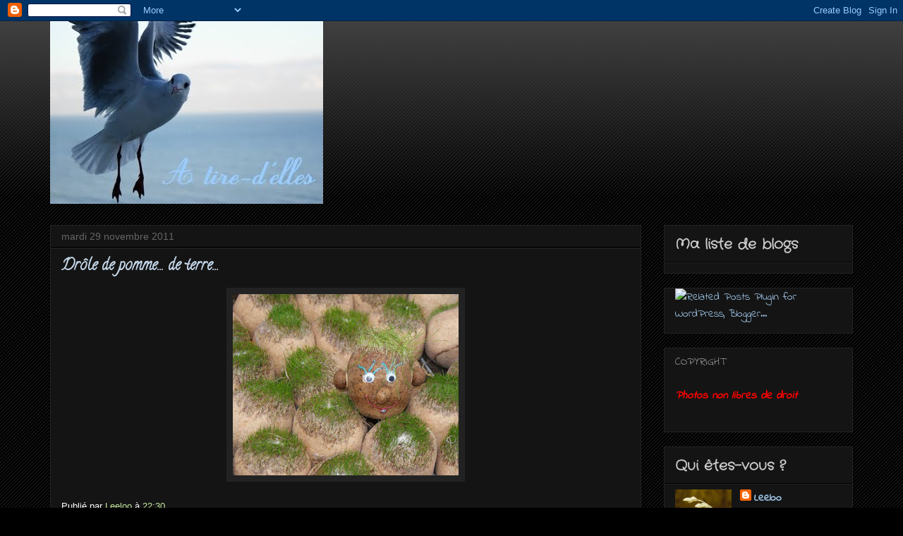

--- FILE ---
content_type: text/html; charset=UTF-8
request_url: http://atire-delles.blogspot.com/2011/11/drole-de-pomme-de-terre.html
body_size: 34437
content:
<!DOCTYPE html>
<html class='v2' dir='ltr' lang='fr'>
<head>
<link href='https://www.blogger.com/static/v1/widgets/335934321-css_bundle_v2.css' rel='stylesheet' type='text/css'/>
<meta content='width=1100' name='viewport'/>
<meta content='text/html; charset=UTF-8' http-equiv='Content-Type'/>
<meta content='blogger' name='generator'/>
<link href='http://atire-delles.blogspot.com/favicon.ico' rel='icon' type='image/x-icon'/>
<link href='http://atire-delles.blogspot.com/2011/11/drole-de-pomme-de-terre.html' rel='canonical'/>
<link rel="alternate" type="application/atom+xml" title="A tire-d&#39;elles - Atom" href="http://atire-delles.blogspot.com/feeds/posts/default" />
<link rel="alternate" type="application/rss+xml" title="A tire-d&#39;elles - RSS" href="http://atire-delles.blogspot.com/feeds/posts/default?alt=rss" />
<link rel="service.post" type="application/atom+xml" title="A tire-d&#39;elles - Atom" href="https://www.blogger.com/feeds/4225482162659721992/posts/default" />

<link rel="alternate" type="application/atom+xml" title="A tire-d&#39;elles - Atom" href="http://atire-delles.blogspot.com/feeds/8666597626113005914/comments/default" />
<!--Can't find substitution for tag [blog.ieCssRetrofitLinks]-->
<link href='https://blogger.googleusercontent.com/img/b/R29vZ2xl/AVvXsEjY5iT4nes-h2pNWBqBHVD_Xa40oIQMv4St_mJ6UQu_ddNeWtcUnIFHdacE5fLs2jWhciUKPAfghZAeuNJz0d633B1jrscDLBNW06DieoGrCpsVv0whVsJJ0jJKrPgOUBFh0zqw2XO3Nhhz/s320/patate.jpg' rel='image_src'/>
<meta content='http://atire-delles.blogspot.com/2011/11/drole-de-pomme-de-terre.html' property='og:url'/>
<meta content='Drôle de pomme... de terre...' property='og:title'/>
<meta content='' property='og:description'/>
<meta content='https://blogger.googleusercontent.com/img/b/R29vZ2xl/AVvXsEjY5iT4nes-h2pNWBqBHVD_Xa40oIQMv4St_mJ6UQu_ddNeWtcUnIFHdacE5fLs2jWhciUKPAfghZAeuNJz0d633B1jrscDLBNW06DieoGrCpsVv0whVsJJ0jJKrPgOUBFh0zqw2XO3Nhhz/w1200-h630-p-k-no-nu/patate.jpg' property='og:image'/>
<title>A tire-d'elles: Drôle de pomme... de terre...</title>
<style type='text/css'>@font-face{font-family:'Calligraffitti';font-style:normal;font-weight:400;font-display:swap;src:url(//fonts.gstatic.com/s/calligraffitti/v20/46k2lbT3XjDVqJw3DCmCFjE0vkFeOZdjppN_.woff2)format('woff2');unicode-range:U+0000-00FF,U+0131,U+0152-0153,U+02BB-02BC,U+02C6,U+02DA,U+02DC,U+0304,U+0308,U+0329,U+2000-206F,U+20AC,U+2122,U+2191,U+2193,U+2212,U+2215,U+FEFF,U+FFFD;}@font-face{font-family:'Crafty Girls';font-style:normal;font-weight:400;font-display:swap;src:url(//fonts.gstatic.com/s/craftygirls/v16/va9B4kXI39VaDdlPJo8N_NveRhf6Xl7Glw.woff2)format('woff2');unicode-range:U+0000-00FF,U+0131,U+0152-0153,U+02BB-02BC,U+02C6,U+02DA,U+02DC,U+0304,U+0308,U+0329,U+2000-206F,U+20AC,U+2122,U+2191,U+2193,U+2212,U+2215,U+FEFF,U+FFFD;}@font-face{font-family:'Indie Flower';font-style:normal;font-weight:400;font-display:swap;src:url(//fonts.gstatic.com/s/indieflower/v24/m8JVjfNVeKWVnh3QMuKkFcZVZ0uH99GUDs4k.woff2)format('woff2');unicode-range:U+0100-02BA,U+02BD-02C5,U+02C7-02CC,U+02CE-02D7,U+02DD-02FF,U+0304,U+0308,U+0329,U+1D00-1DBF,U+1E00-1E9F,U+1EF2-1EFF,U+2020,U+20A0-20AB,U+20AD-20C0,U+2113,U+2C60-2C7F,U+A720-A7FF;}@font-face{font-family:'Indie Flower';font-style:normal;font-weight:400;font-display:swap;src:url(//fonts.gstatic.com/s/indieflower/v24/m8JVjfNVeKWVnh3QMuKkFcZVaUuH99GUDg.woff2)format('woff2');unicode-range:U+0000-00FF,U+0131,U+0152-0153,U+02BB-02BC,U+02C6,U+02DA,U+02DC,U+0304,U+0308,U+0329,U+2000-206F,U+20AC,U+2122,U+2191,U+2193,U+2212,U+2215,U+FEFF,U+FFFD;}</style>
<style id='page-skin-1' type='text/css'><!--
/*
-----------------------------------------------
Blogger Template Style
Name:     Awesome Inc.
Designer: Tina Chen
URL:      tinachen.org
----------------------------------------------- */
/* Content
----------------------------------------------- */
body {
font: normal normal 13px Arial, Tahoma, Helvetica, FreeSans, sans-serif;
color: #ffffff;
background: #000000 url(http://www.blogblog.com/1kt/awesomeinc/body_background_dark.png) repeat scroll top left;
}
html body .content-outer {
min-width: 0;
max-width: 100%;
width: 100%;
}
a:link {
text-decoration: none;
color: #c4e89f;
}
a:visited {
text-decoration: none;
color: #c4e89f;
}
a:hover {
text-decoration: underline;
color: #cccccc;
}
.body-fauxcolumn-outer .cap-top {
position: absolute;
z-index: 1;
height: 276px;
width: 100%;
background: transparent url(http://www.blogblog.com/1kt/awesomeinc/body_gradient_dark.png) repeat-x scroll top left;
_background-image: none;
}
/* Columns
----------------------------------------------- */
.content-inner {
padding: 0;
}
.header-inner .section {
margin: 0 16px;
}
.tabs-inner .section {
margin: 0 16px;
}
.main-inner {
padding-top: 30px;
}
.main-inner .column-center-inner,
.main-inner .column-left-inner,
.main-inner .column-right-inner {
padding: 0 5px;
}
*+html body .main-inner .column-center-inner {
margin-top: -30px;
}
#layout .main-inner .column-center-inner {
margin-top: 0;
}
/* Header
----------------------------------------------- */
.header-outer {
margin: 0 0 0 0;
background: transparent none repeat scroll 0 0;
}
.Header h1 {
font: normal bold 36px Calligraffitti;
color: #9fc5e8;
text-shadow: 0 0 -1px #000000;
}
.Header h1 a {
color: #9fc5e8;
}
.Header .description {
font: normal normal 14px Arial, Tahoma, Helvetica, FreeSans, sans-serif;
color: #ffffff;
}
.header-inner .Header .titlewrapper,
.header-inner .Header .descriptionwrapper {
padding-left: 0;
padding-right: 0;
margin-bottom: 0;
}
.header-inner .Header .titlewrapper {
padding-top: 22px;
}
/* Tabs
----------------------------------------------- */
.tabs-outer {
overflow: hidden;
position: relative;
background: #141414 none repeat scroll 0 0;
}
#layout .tabs-outer {
overflow: visible;
}
.tabs-cap-top, .tabs-cap-bottom {
position: absolute;
width: 100%;
border-top: 1px solid #222222;
}
.tabs-cap-bottom {
bottom: 0;
}
.tabs-inner .widget li a {
display: inline-block;
margin: 0;
padding: .6em 1.5em;
font: normal bold 14px Arial, Tahoma, Helvetica, FreeSans, sans-serif;
color: #ffffff;
border-top: 1px solid #222222;
border-bottom: 1px solid #222222;
border-left: 1px solid #222222;
height: 16px;
line-height: 16px;
}
.tabs-inner .widget li:last-child a {
border-right: 1px solid #222222;
}
.tabs-inner .widget li.selected a, .tabs-inner .widget li a:hover {
background: #444444 none repeat-x scroll 0 -100px;
color: #ffffff;
}
/* Headings
----------------------------------------------- */
h2 {
font: normal bold 20px Crafty Girls;
color: #cccccc;
}
/* Widgets
----------------------------------------------- */
.main-inner .section {
margin: 0 27px;
padding: 0;
}
.main-inner .column-left-outer,
.main-inner .column-right-outer {
margin-top: 0;
}
#layout .main-inner .column-left-outer,
#layout .main-inner .column-right-outer {
margin-top: 0;
}
.main-inner .column-left-inner,
.main-inner .column-right-inner {
background: transparent none repeat 0 0;
-moz-box-shadow: 0 0 0 rgba(0, 0, 0, .2);
-webkit-box-shadow: 0 0 0 rgba(0, 0, 0, .2);
-goog-ms-box-shadow: 0 0 0 rgba(0, 0, 0, .2);
box-shadow: 0 0 0 rgba(0, 0, 0, .2);
-moz-border-radius: 0;
-webkit-border-radius: 0;
-goog-ms-border-radius: 0;
border-radius: 0;
}
#layout .main-inner .column-left-inner,
#layout .main-inner .column-right-inner {
margin-top: 0;
}
.sidebar .widget {
font: normal normal 16px Indie Flower;
color: #9fc5e8;
}
.sidebar .widget a:link {
color: #9fc5e8;
}
.sidebar .widget a:visited {
color: #9fc5e8;
}
.sidebar .widget a:hover {
color: #aed8ff;
}
.sidebar .widget h2 {
text-shadow: 0 0 -1px #000000;
}
.main-inner .widget {
background-color: #141414;
border: 1px solid #222222;
padding: 0 15px 15px;
margin: 20px -16px;
-moz-box-shadow: 0 0 0 rgba(0, 0, 0, .2);
-webkit-box-shadow: 0 0 0 rgba(0, 0, 0, .2);
-goog-ms-box-shadow: 0 0 0 rgba(0, 0, 0, .2);
box-shadow: 0 0 0 rgba(0, 0, 0, .2);
-moz-border-radius: 0;
-webkit-border-radius: 0;
-goog-ms-border-radius: 0;
border-radius: 0;
}
.main-inner .widget h2 {
margin: 0 -15px;
padding: .6em 15px .5em;
border-bottom: 1px solid #000000;
}
.footer-inner .widget h2 {
padding: 0 0 .4em;
border-bottom: 1px solid #000000;
}
.main-inner .widget h2 + div, .footer-inner .widget h2 + div {
border-top: 1px solid #222222;
padding-top: 8px;
}
.main-inner .widget .widget-content {
margin: 0 -15px;
padding: 7px 15px 0;
}
.main-inner .widget ul, .main-inner .widget #ArchiveList ul.flat {
margin: -8px -15px 0;
padding: 0;
list-style: none;
}
.main-inner .widget #ArchiveList {
margin: -8px 0 0;
}
.main-inner .widget ul li, .main-inner .widget #ArchiveList ul.flat li {
padding: .5em 15px;
text-indent: 0;
color: #888888;
border-top: 1px solid #222222;
border-bottom: 1px solid #000000;
}
.main-inner .widget #ArchiveList ul li {
padding-top: .25em;
padding-bottom: .25em;
}
.main-inner .widget ul li:first-child, .main-inner .widget #ArchiveList ul.flat li:first-child {
border-top: none;
}
.main-inner .widget ul li:last-child, .main-inner .widget #ArchiveList ul.flat li:last-child {
border-bottom: none;
}
.post-body {
position: relative;
}
.main-inner .widget .post-body ul {
padding: 0 2.5em;
margin: .5em 0;
list-style: disc;
}
.main-inner .widget .post-body ul li {
padding: 0.25em 0;
margin-bottom: .25em;
color: #ffffff;
border: none;
}
.footer-inner .widget ul {
padding: 0;
list-style: none;
}
.widget .zippy {
color: #888888;
}
/* Posts
----------------------------------------------- */
body .main-inner .Blog {
padding: 0;
margin-bottom: 1em;
background-color: transparent;
border: none;
-moz-box-shadow: 0 0 0 rgba(0, 0, 0, 0);
-webkit-box-shadow: 0 0 0 rgba(0, 0, 0, 0);
-goog-ms-box-shadow: 0 0 0 rgba(0, 0, 0, 0);
box-shadow: 0 0 0 rgba(0, 0, 0, 0);
}
.main-inner .section:last-child .Blog:last-child {
padding: 0;
margin-bottom: 1em;
}
.main-inner .widget h2.date-header {
margin: 0 -15px 1px;
padding: 0 0 0 0;
font: normal normal 14px Arial, Tahoma, Helvetica, FreeSans, sans-serif;
color: #666666;
background: transparent none no-repeat scroll top left;
border-top: 0 solid #222222;
border-bottom: 1px solid #000000;
-moz-border-radius-topleft: 0;
-moz-border-radius-topright: 0;
-webkit-border-top-left-radius: 0;
-webkit-border-top-right-radius: 0;
border-top-left-radius: 0;
border-top-right-radius: 0;
position: static;
bottom: 100%;
right: 15px;
text-shadow: 0 0 -1px #000000;
}
.main-inner .widget h2.date-header span {
font: normal normal 14px Arial, Tahoma, Helvetica, FreeSans, sans-serif;
display: block;
padding: .5em 15px;
border-left: 0 solid #222222;
border-right: 0 solid #222222;
}
.date-outer {
position: relative;
margin: 30px 0 20px;
padding: 0 15px;
background-color: #141414;
border: 1px solid #222222;
-moz-box-shadow: 0 0 0 rgba(0, 0, 0, .2);
-webkit-box-shadow: 0 0 0 rgba(0, 0, 0, .2);
-goog-ms-box-shadow: 0 0 0 rgba(0, 0, 0, .2);
box-shadow: 0 0 0 rgba(0, 0, 0, .2);
-moz-border-radius: 0;
-webkit-border-radius: 0;
-goog-ms-border-radius: 0;
border-radius: 0;
}
.date-outer:first-child {
margin-top: 0;
}
.date-outer:last-child {
margin-bottom: 20px;
-moz-border-radius-bottomleft: 0;
-moz-border-radius-bottomright: 0;
-webkit-border-bottom-left-radius: 0;
-webkit-border-bottom-right-radius: 0;
-goog-ms-border-bottom-left-radius: 0;
-goog-ms-border-bottom-right-radius: 0;
border-bottom-left-radius: 0;
border-bottom-right-radius: 0;
}
.date-posts {
margin: 0 -15px;
padding: 0 15px;
clear: both;
}
.post-outer, .inline-ad {
border-top: 1px solid #222222;
margin: 0 -15px;
padding: 15px 15px;
}
.post-outer {
padding-bottom: 10px;
}
.post-outer:first-child {
padding-top: 0;
border-top: none;
}
.post-outer:last-child, .inline-ad:last-child {
border-bottom: none;
}
.post-body {
position: relative;
}
.post-body img {
padding: 8px;
background: #222222;
border: 1px solid transparent;
-moz-box-shadow: 0 0 0 rgba(0, 0, 0, .2);
-webkit-box-shadow: 0 0 0 rgba(0, 0, 0, .2);
box-shadow: 0 0 0 rgba(0, 0, 0, .2);
-moz-border-radius: 0;
-webkit-border-radius: 0;
border-radius: 0;
}
h3.post-title, h4 {
font: normal bold 22px Calligraffitti;
color: #c3d6e8;
}
h3.post-title a {
font: normal bold 22px Calligraffitti;
color: #c3d6e8;
}
h3.post-title a:hover {
color: #cccccc;
text-decoration: underline;
}
.post-header {
margin: 0 0 1em;
}
.post-body {
line-height: 1.4;
}
.post-outer h2 {
color: #ffffff;
}
.post-footer {
margin: 1.5em 0 0;
}
#blog-pager {
padding: 15px;
font-size: 120%;
background-color: #141414;
border: 1px solid #222222;
-moz-box-shadow: 0 0 0 rgba(0, 0, 0, .2);
-webkit-box-shadow: 0 0 0 rgba(0, 0, 0, .2);
-goog-ms-box-shadow: 0 0 0 rgba(0, 0, 0, .2);
box-shadow: 0 0 0 rgba(0, 0, 0, .2);
-moz-border-radius: 0;
-webkit-border-radius: 0;
-goog-ms-border-radius: 0;
border-radius: 0;
-moz-border-radius-topleft: 0;
-moz-border-radius-topright: 0;
-webkit-border-top-left-radius: 0;
-webkit-border-top-right-radius: 0;
-goog-ms-border-top-left-radius: 0;
-goog-ms-border-top-right-radius: 0;
border-top-left-radius: 0;
border-top-right-radius-topright: 0;
margin-top: 1em;
}
.blog-feeds, .post-feeds {
margin: 1em 0;
text-align: center;
color: #ffffff;
}
.blog-feeds a, .post-feeds a {
color: #c4e89f;
}
.blog-feeds a:visited, .post-feeds a:visited {
color: #c4e89f;
}
.blog-feeds a:hover, .post-feeds a:hover {
color: #cccccc;
}
.post-outer .comments {
margin-top: 2em;
}
/* Comments
----------------------------------------------- */
.comments .comments-content .icon.blog-author {
background-repeat: no-repeat;
background-image: url([data-uri]);
}
.comments .comments-content .loadmore a {
border-top: 1px solid #222222;
border-bottom: 1px solid #222222;
}
.comments .continue {
border-top: 2px solid #222222;
}
/* Footer
----------------------------------------------- */
.footer-outer {
margin: -0 0 -1px;
padding: 0 0 0;
color: #ffffff;
overflow: hidden;
}
.footer-fauxborder-left {
border-top: 1px solid #222222;
background: #141414 none repeat scroll 0 0;
-moz-box-shadow: 0 0 0 rgba(0, 0, 0, .2);
-webkit-box-shadow: 0 0 0 rgba(0, 0, 0, .2);
-goog-ms-box-shadow: 0 0 0 rgba(0, 0, 0, .2);
box-shadow: 0 0 0 rgba(0, 0, 0, .2);
margin: 0 -0;
}
/* Mobile
----------------------------------------------- */
body.mobile {
background-size: auto;
}
.mobile .body-fauxcolumn-outer {
background: transparent none repeat scroll top left;
}
*+html body.mobile .main-inner .column-center-inner {
margin-top: 0;
}
.mobile .main-inner .widget {
padding: 0 0 15px;
}
.mobile .main-inner .widget h2 + div,
.mobile .footer-inner .widget h2 + div {
border-top: none;
padding-top: 0;
}
.mobile .footer-inner .widget h2 {
padding: 0.5em 0;
border-bottom: none;
}
.mobile .main-inner .widget .widget-content {
margin: 0;
padding: 7px 0 0;
}
.mobile .main-inner .widget ul,
.mobile .main-inner .widget #ArchiveList ul.flat {
margin: 0 -15px 0;
}
.mobile .main-inner .widget h2.date-header {
right: 0;
}
.mobile .date-header span {
padding: 0.4em 0;
}
.mobile .date-outer:first-child {
margin-bottom: 0;
border: 1px solid #222222;
-moz-border-radius-topleft: 0;
-moz-border-radius-topright: 0;
-webkit-border-top-left-radius: 0;
-webkit-border-top-right-radius: 0;
-goog-ms-border-top-left-radius: 0;
-goog-ms-border-top-right-radius: 0;
border-top-left-radius: 0;
border-top-right-radius: 0;
}
.mobile .date-outer {
border-color: #222222;
border-width: 0 1px 1px;
}
.mobile .date-outer:last-child {
margin-bottom: 0;
}
.mobile .main-inner {
padding: 0;
}
.mobile .header-inner .section {
margin: 0;
}
.mobile .post-outer, .mobile .inline-ad {
padding: 5px 0;
}
.mobile .tabs-inner .section {
margin: 0 10px;
}
.mobile .main-inner .widget h2 {
margin: 0;
padding: 0;
}
.mobile .main-inner .widget h2.date-header span {
padding: 0;
}
.mobile .main-inner .widget .widget-content {
margin: 0;
padding: 7px 0 0;
}
.mobile #blog-pager {
border: 1px solid transparent;
background: #141414 none repeat scroll 0 0;
}
.mobile .main-inner .column-left-inner,
.mobile .main-inner .column-right-inner {
background: transparent none repeat 0 0;
-moz-box-shadow: none;
-webkit-box-shadow: none;
-goog-ms-box-shadow: none;
box-shadow: none;
}
.mobile .date-posts {
margin: 0;
padding: 0;
}
.mobile .footer-fauxborder-left {
margin: 0;
border-top: inherit;
}
.mobile .main-inner .section:last-child .Blog:last-child {
margin-bottom: 0;
}
.mobile-index-contents {
color: #ffffff;
}
.mobile .mobile-link-button {
background: #c4e89f none repeat scroll 0 0;
}
.mobile-link-button a:link, .mobile-link-button a:visited {
color: #ffffff;
}
.mobile .tabs-inner .PageList .widget-content {
background: transparent;
border-top: 1px solid;
border-color: #222222;
color: #ffffff;
}
.mobile .tabs-inner .PageList .widget-content .pagelist-arrow {
border-left: 1px solid #222222;
}

--></style>
<style id='template-skin-1' type='text/css'><!--
body {
min-width: 1170px;
}
.content-outer, .content-fauxcolumn-outer, .region-inner {
min-width: 1170px;
max-width: 1170px;
_width: 1170px;
}
.main-inner .columns {
padding-left: 0;
padding-right: 300px;
}
.main-inner .fauxcolumn-center-outer {
left: 0;
right: 300px;
/* IE6 does not respect left and right together */
_width: expression(this.parentNode.offsetWidth -
parseInt("0") -
parseInt("300px") + 'px');
}
.main-inner .fauxcolumn-left-outer {
width: 0;
}
.main-inner .fauxcolumn-right-outer {
width: 300px;
}
.main-inner .column-left-outer {
width: 0;
right: 100%;
margin-left: -0;
}
.main-inner .column-right-outer {
width: 300px;
margin-right: -300px;
}
#layout {
min-width: 0;
}
#layout .content-outer {
min-width: 0;
width: 800px;
}
#layout .region-inner {
min-width: 0;
width: auto;
}
body#layout div.add_widget {
padding: 8px;
}
body#layout div.add_widget a {
margin-left: 32px;
}
--></style>
<link href='https://www.blogger.com/dyn-css/authorization.css?targetBlogID=4225482162659721992&amp;zx=446bb187-6b2e-4530-b1fd-0fa09fce179d' media='none' onload='if(media!=&#39;all&#39;)media=&#39;all&#39;' rel='stylesheet'/><noscript><link href='https://www.blogger.com/dyn-css/authorization.css?targetBlogID=4225482162659721992&amp;zx=446bb187-6b2e-4530-b1fd-0fa09fce179d' rel='stylesheet'/></noscript>
<meta name='google-adsense-platform-account' content='ca-host-pub-1556223355139109'/>
<meta name='google-adsense-platform-domain' content='blogspot.com'/>

</head>
<body class='loading variant-dark'>
<div class='navbar section' id='navbar' name='Navbar'><div class='widget Navbar' data-version='1' id='Navbar1'><script type="text/javascript">
    function setAttributeOnload(object, attribute, val) {
      if(window.addEventListener) {
        window.addEventListener('load',
          function(){ object[attribute] = val; }, false);
      } else {
        window.attachEvent('onload', function(){ object[attribute] = val; });
      }
    }
  </script>
<div id="navbar-iframe-container"></div>
<script type="text/javascript" src="https://apis.google.com/js/platform.js"></script>
<script type="text/javascript">
      gapi.load("gapi.iframes:gapi.iframes.style.bubble", function() {
        if (gapi.iframes && gapi.iframes.getContext) {
          gapi.iframes.getContext().openChild({
              url: 'https://www.blogger.com/navbar/4225482162659721992?po\x3d8666597626113005914\x26origin\x3dhttp://atire-delles.blogspot.com',
              where: document.getElementById("navbar-iframe-container"),
              id: "navbar-iframe"
          });
        }
      });
    </script><script type="text/javascript">
(function() {
var script = document.createElement('script');
script.type = 'text/javascript';
script.src = '//pagead2.googlesyndication.com/pagead/js/google_top_exp.js';
var head = document.getElementsByTagName('head')[0];
if (head) {
head.appendChild(script);
}})();
</script>
</div></div>
<div class='body-fauxcolumns'>
<div class='fauxcolumn-outer body-fauxcolumn-outer'>
<div class='cap-top'>
<div class='cap-left'></div>
<div class='cap-right'></div>
</div>
<div class='fauxborder-left'>
<div class='fauxborder-right'></div>
<div class='fauxcolumn-inner'>
</div>
</div>
<div class='cap-bottom'>
<div class='cap-left'></div>
<div class='cap-right'></div>
</div>
</div>
</div>
<div class='content'>
<div class='content-fauxcolumns'>
<div class='fauxcolumn-outer content-fauxcolumn-outer'>
<div class='cap-top'>
<div class='cap-left'></div>
<div class='cap-right'></div>
</div>
<div class='fauxborder-left'>
<div class='fauxborder-right'></div>
<div class='fauxcolumn-inner'>
</div>
</div>
<div class='cap-bottom'>
<div class='cap-left'></div>
<div class='cap-right'></div>
</div>
</div>
</div>
<div class='content-outer'>
<div class='content-cap-top cap-top'>
<div class='cap-left'></div>
<div class='cap-right'></div>
</div>
<div class='fauxborder-left content-fauxborder-left'>
<div class='fauxborder-right content-fauxborder-right'></div>
<div class='content-inner'>
<header>
<div class='header-outer'>
<div class='header-cap-top cap-top'>
<div class='cap-left'></div>
<div class='cap-right'></div>
</div>
<div class='fauxborder-left header-fauxborder-left'>
<div class='fauxborder-right header-fauxborder-right'></div>
<div class='region-inner header-inner'>
<div class='header section' id='header' name='En-tête'><div class='widget Header' data-version='1' id='Header1'>
<div id='header-inner'>
<a href='http://atire-delles.blogspot.com/' style='display: block'>
<img alt='A tire-d&#39;elles' height='259px; ' id='Header1_headerimg' src='https://blogger.googleusercontent.com/img/b/R29vZ2xl/AVvXsEiN7rt4o1ZhorWMVgbYDDAmHzfRJmWnfgTEmdgQdFxacRCrlKgriMVavf6lRyPa212jjUSTSPnH7Vae0oQ7wAexKY6N36KMiJHRdtrnhl241VmohoN7IEB2ghNJDnZFkOqBHDgl1f7u6k7a/s928/DSC04271aaa1.jpg' style='display: block' width='387px; '/>
</a>
</div>
</div></div>
</div>
</div>
<div class='header-cap-bottom cap-bottom'>
<div class='cap-left'></div>
<div class='cap-right'></div>
</div>
</div>
</header>
<div class='tabs-outer'>
<div class='tabs-cap-top cap-top'>
<div class='cap-left'></div>
<div class='cap-right'></div>
</div>
<div class='fauxborder-left tabs-fauxborder-left'>
<div class='fauxborder-right tabs-fauxborder-right'></div>
<div class='region-inner tabs-inner'>
<div class='tabs section' id='crosscol' name='Toutes les colonnes'><div class='widget BlogList' data-version='1' id='BlogList1'>
<h2 class='title'>Ma liste de blogs</h2>
<div class='widget-content'>
<div class='blog-list-container' id='BlogList1_container'>
<ul id='BlogList1_blogs'>
</ul>
<div class='clear'></div>
</div>
</div>
</div></div>
<div class='tabs no-items section' id='crosscol-overflow' name='Cross-Column 2'></div>
</div>
</div>
<div class='tabs-cap-bottom cap-bottom'>
<div class='cap-left'></div>
<div class='cap-right'></div>
</div>
</div>
<div class='main-outer'>
<div class='main-cap-top cap-top'>
<div class='cap-left'></div>
<div class='cap-right'></div>
</div>
<div class='fauxborder-left main-fauxborder-left'>
<div class='fauxborder-right main-fauxborder-right'></div>
<div class='region-inner main-inner'>
<div class='columns fauxcolumns'>
<div class='fauxcolumn-outer fauxcolumn-center-outer'>
<div class='cap-top'>
<div class='cap-left'></div>
<div class='cap-right'></div>
</div>
<div class='fauxborder-left'>
<div class='fauxborder-right'></div>
<div class='fauxcolumn-inner'>
</div>
</div>
<div class='cap-bottom'>
<div class='cap-left'></div>
<div class='cap-right'></div>
</div>
</div>
<div class='fauxcolumn-outer fauxcolumn-left-outer'>
<div class='cap-top'>
<div class='cap-left'></div>
<div class='cap-right'></div>
</div>
<div class='fauxborder-left'>
<div class='fauxborder-right'></div>
<div class='fauxcolumn-inner'>
</div>
</div>
<div class='cap-bottom'>
<div class='cap-left'></div>
<div class='cap-right'></div>
</div>
</div>
<div class='fauxcolumn-outer fauxcolumn-right-outer'>
<div class='cap-top'>
<div class='cap-left'></div>
<div class='cap-right'></div>
</div>
<div class='fauxborder-left'>
<div class='fauxborder-right'></div>
<div class='fauxcolumn-inner'>
</div>
</div>
<div class='cap-bottom'>
<div class='cap-left'></div>
<div class='cap-right'></div>
</div>
</div>
<!-- corrects IE6 width calculation -->
<div class='columns-inner'>
<div class='column-center-outer'>
<div class='column-center-inner'>
<div class='main section' id='main' name='Principal'><div class='widget Blog' data-version='1' id='Blog1'>
<div class='blog-posts hfeed'>

          <div class="date-outer">
        
<h2 class='date-header'><span>mardi 29 novembre 2011</span></h2>

          <div class="date-posts">
        
<div class='post-outer'>
<div class='post hentry uncustomized-post-template' itemprop='blogPost' itemscope='itemscope' itemtype='http://schema.org/BlogPosting'>
<meta content='https://blogger.googleusercontent.com/img/b/R29vZ2xl/AVvXsEjY5iT4nes-h2pNWBqBHVD_Xa40oIQMv4St_mJ6UQu_ddNeWtcUnIFHdacE5fLs2jWhciUKPAfghZAeuNJz0d633B1jrscDLBNW06DieoGrCpsVv0whVsJJ0jJKrPgOUBFh0zqw2XO3Nhhz/s320/patate.jpg' itemprop='image_url'/>
<meta content='4225482162659721992' itemprop='blogId'/>
<meta content='8666597626113005914' itemprop='postId'/>
<a name='8666597626113005914'></a>
<h3 class='post-title entry-title' itemprop='name'>
Drôle de pomme... de terre...
</h3>
<div class='post-header'>
<div class='post-header-line-1'></div>
</div>
<div class='post-body entry-content' id='post-body-8666597626113005914' itemprop='description articleBody'>
<div class="separator" style="clear: both; text-align: center;"><a href="https://blogger.googleusercontent.com/img/b/R29vZ2xl/AVvXsEjY5iT4nes-h2pNWBqBHVD_Xa40oIQMv4St_mJ6UQu_ddNeWtcUnIFHdacE5fLs2jWhciUKPAfghZAeuNJz0d633B1jrscDLBNW06DieoGrCpsVv0whVsJJ0jJKrPgOUBFh0zqw2XO3Nhhz/s1600/patate.jpg" imageanchor="1" style="margin-left: 1em; margin-right: 1em;"><img border="0" height="257" src="https://blogger.googleusercontent.com/img/b/R29vZ2xl/AVvXsEjY5iT4nes-h2pNWBqBHVD_Xa40oIQMv4St_mJ6UQu_ddNeWtcUnIFHdacE5fLs2jWhciUKPAfghZAeuNJz0d633B1jrscDLBNW06DieoGrCpsVv0whVsJJ0jJKrPgOUBFh0zqw2XO3Nhhz/s320/patate.jpg" width="320" /></a></div>
<div style='clear: both;'></div>
</div>
<div class='post-footer'>
<div class='post-footer-line post-footer-line-1'>
<span class='post-author vcard'>
Publié par
<span class='fn' itemprop='author' itemscope='itemscope' itemtype='http://schema.org/Person'>
<meta content='https://www.blogger.com/profile/06582102822208818662' itemprop='url'/>
<a class='g-profile' href='https://www.blogger.com/profile/06582102822208818662' rel='author' title='author profile'>
<span itemprop='name'>Leeloo</span>
</a>
</span>
</span>
<span class='post-timestamp'>
à
<meta content='http://atire-delles.blogspot.com/2011/11/drole-de-pomme-de-terre.html' itemprop='url'/>
<a class='timestamp-link' href='http://atire-delles.blogspot.com/2011/11/drole-de-pomme-de-terre.html' rel='bookmark' title='permanent link'><abbr class='published' itemprop='datePublished' title='2011-11-29T22:30:00+01:00'>22:30</abbr></a>
</span>
<span class='post-comment-link'>
</span>
<span class='post-icons'>
</span>
<div class='post-share-buttons goog-inline-block'>
</div>
</div>
<div class='post-footer-line post-footer-line-2'>
<span class='post-labels'>
</span>
</div>
<div class='post-footer-line post-footer-line-3'>
<span class='post-location'>
</span>
</div>
</div>
</div>
<div class='comments' id='comments'>
<a name='comments'></a>
<h4>1&#160;commentaire:</h4>
<div class='comments-content'>
<script async='async' src='' type='text/javascript'></script>
<script type='text/javascript'>
    (function() {
      var items = null;
      var msgs = null;
      var config = {};

// <![CDATA[
      var cursor = null;
      if (items && items.length > 0) {
        cursor = parseInt(items[items.length - 1].timestamp) + 1;
      }

      var bodyFromEntry = function(entry) {
        var text = (entry &&
                    ((entry.content && entry.content.$t) ||
                     (entry.summary && entry.summary.$t))) ||
            '';
        if (entry && entry.gd$extendedProperty) {
          for (var k in entry.gd$extendedProperty) {
            if (entry.gd$extendedProperty[k].name == 'blogger.contentRemoved') {
              return '<span class="deleted-comment">' + text + '</span>';
            }
          }
        }
        return text;
      }

      var parse = function(data) {
        cursor = null;
        var comments = [];
        if (data && data.feed && data.feed.entry) {
          for (var i = 0, entry; entry = data.feed.entry[i]; i++) {
            var comment = {};
            // comment ID, parsed out of the original id format
            var id = /blog-(\d+).post-(\d+)/.exec(entry.id.$t);
            comment.id = id ? id[2] : null;
            comment.body = bodyFromEntry(entry);
            comment.timestamp = Date.parse(entry.published.$t) + '';
            if (entry.author && entry.author.constructor === Array) {
              var auth = entry.author[0];
              if (auth) {
                comment.author = {
                  name: (auth.name ? auth.name.$t : undefined),
                  profileUrl: (auth.uri ? auth.uri.$t : undefined),
                  avatarUrl: (auth.gd$image ? auth.gd$image.src : undefined)
                };
              }
            }
            if (entry.link) {
              if (entry.link[2]) {
                comment.link = comment.permalink = entry.link[2].href;
              }
              if (entry.link[3]) {
                var pid = /.*comments\/default\/(\d+)\?.*/.exec(entry.link[3].href);
                if (pid && pid[1]) {
                  comment.parentId = pid[1];
                }
              }
            }
            comment.deleteclass = 'item-control blog-admin';
            if (entry.gd$extendedProperty) {
              for (var k in entry.gd$extendedProperty) {
                if (entry.gd$extendedProperty[k].name == 'blogger.itemClass') {
                  comment.deleteclass += ' ' + entry.gd$extendedProperty[k].value;
                } else if (entry.gd$extendedProperty[k].name == 'blogger.displayTime') {
                  comment.displayTime = entry.gd$extendedProperty[k].value;
                }
              }
            }
            comments.push(comment);
          }
        }
        return comments;
      };

      var paginator = function(callback) {
        if (hasMore()) {
          var url = config.feed + '?alt=json&v=2&orderby=published&reverse=false&max-results=50';
          if (cursor) {
            url += '&published-min=' + new Date(cursor).toISOString();
          }
          window.bloggercomments = function(data) {
            var parsed = parse(data);
            cursor = parsed.length < 50 ? null
                : parseInt(parsed[parsed.length - 1].timestamp) + 1
            callback(parsed);
            window.bloggercomments = null;
          }
          url += '&callback=bloggercomments';
          var script = document.createElement('script');
          script.type = 'text/javascript';
          script.src = url;
          document.getElementsByTagName('head')[0].appendChild(script);
        }
      };
      var hasMore = function() {
        return !!cursor;
      };
      var getMeta = function(key, comment) {
        if ('iswriter' == key) {
          var matches = !!comment.author
              && comment.author.name == config.authorName
              && comment.author.profileUrl == config.authorUrl;
          return matches ? 'true' : '';
        } else if ('deletelink' == key) {
          return config.baseUri + '/comment/delete/'
               + config.blogId + '/' + comment.id;
        } else if ('deleteclass' == key) {
          return comment.deleteclass;
        }
        return '';
      };

      var replybox = null;
      var replyUrlParts = null;
      var replyParent = undefined;

      var onReply = function(commentId, domId) {
        if (replybox == null) {
          // lazily cache replybox, and adjust to suit this style:
          replybox = document.getElementById('comment-editor');
          if (replybox != null) {
            replybox.height = '250px';
            replybox.style.display = 'block';
            replyUrlParts = replybox.src.split('#');
          }
        }
        if (replybox && (commentId !== replyParent)) {
          replybox.src = '';
          document.getElementById(domId).insertBefore(replybox, null);
          replybox.src = replyUrlParts[0]
              + (commentId ? '&parentID=' + commentId : '')
              + '#' + replyUrlParts[1];
          replyParent = commentId;
        }
      };

      var hash = (window.location.hash || '#').substring(1);
      var startThread, targetComment;
      if (/^comment-form_/.test(hash)) {
        startThread = hash.substring('comment-form_'.length);
      } else if (/^c[0-9]+$/.test(hash)) {
        targetComment = hash.substring(1);
      }

      // Configure commenting API:
      var configJso = {
        'maxDepth': config.maxThreadDepth
      };
      var provider = {
        'id': config.postId,
        'data': items,
        'loadNext': paginator,
        'hasMore': hasMore,
        'getMeta': getMeta,
        'onReply': onReply,
        'rendered': true,
        'initComment': targetComment,
        'initReplyThread': startThread,
        'config': configJso,
        'messages': msgs
      };

      var render = function() {
        if (window.goog && window.goog.comments) {
          var holder = document.getElementById('comment-holder');
          window.goog.comments.render(holder, provider);
        }
      };

      // render now, or queue to render when library loads:
      if (window.goog && window.goog.comments) {
        render();
      } else {
        window.goog = window.goog || {};
        window.goog.comments = window.goog.comments || {};
        window.goog.comments.loadQueue = window.goog.comments.loadQueue || [];
        window.goog.comments.loadQueue.push(render);
      }
    })();
// ]]>
  </script>
<div id='comment-holder'>
<div class="comment-thread toplevel-thread"><ol id="top-ra"><li class="comment" id="c5329358099502453571"><div class="avatar-image-container"><img src="//blogger.googleusercontent.com/img/b/R29vZ2xl/AVvXsEixXTZ3QfB2QbdjeB_dxpr1cT8iMlM1OmckeF-kfe95Clrw6uUKXoSkkqcTARpL_7aFzmOhqvxJzYF7wH4To-RWEyF_O0ZgfFGGtQIOfvlEFRSHdFYtjSSiIxDG8qku1hA/s45-c/*" alt=""/></div><div class="comment-block"><div class="comment-header"><cite class="user"><a href="https://www.blogger.com/profile/05408240234082429948" rel="nofollow">la fourmi.......</a></cite><span class="icon user "></span><span class="datetime secondary-text"><a rel="nofollow" href="http://atire-delles.blogspot.com/2011/11/drole-de-pomme-de-terre.html?showComment=1322721473848#c5329358099502453571">1 décembre 2011 à 07:37</a></span></div><p class="comment-content">coucou,<br>elle ne sera jamais une frite ,<br>celle là....hiiii<br>bizzzzzzzzz     claire</p><span class="comment-actions secondary-text"><a class="comment-reply" target="_self" data-comment-id="5329358099502453571">Répondre</a><span class="item-control blog-admin blog-admin pid-1148443342"><a target="_self" href="https://www.blogger.com/comment/delete/4225482162659721992/5329358099502453571">Supprimer</a></span></span></div><div class="comment-replies"><div id="c5329358099502453571-rt" class="comment-thread inline-thread hidden"><span class="thread-toggle thread-expanded"><span class="thread-arrow"></span><span class="thread-count"><a target="_self">Réponses</a></span></span><ol id="c5329358099502453571-ra" class="thread-chrome thread-expanded"><div></div><div id="c5329358099502453571-continue" class="continue"><a class="comment-reply" target="_self" data-comment-id="5329358099502453571">Répondre</a></div></ol></div></div><div class="comment-replybox-single" id="c5329358099502453571-ce"></div></li></ol><div id="top-continue" class="continue"><a class="comment-reply" target="_self">Ajouter un commentaire</a></div><div class="comment-replybox-thread" id="top-ce"></div><div class="loadmore hidden" data-post-id="8666597626113005914"><a target="_self">Charger la suite...</a></div></div>
</div>
</div>
<p class='comment-footer'>
<div class='comment-form'>
<a name='comment-form'></a>
<p>
</p>
<a href='https://www.blogger.com/comment/frame/4225482162659721992?po=8666597626113005914&hl=fr&saa=85391&origin=http://atire-delles.blogspot.com' id='comment-editor-src'></a>
<iframe allowtransparency='true' class='blogger-iframe-colorize blogger-comment-from-post' frameborder='0' height='410px' id='comment-editor' name='comment-editor' src='' width='100%'></iframe>
<script src='https://www.blogger.com/static/v1/jsbin/2830521187-comment_from_post_iframe.js' type='text/javascript'></script>
<script type='text/javascript'>
      BLOG_CMT_createIframe('https://www.blogger.com/rpc_relay.html');
    </script>
</div>
</p>
<div id='backlinks-container'>
<div id='Blog1_backlinks-container'>
</div>
</div>
</div>
</div>

        </div></div>
      
</div>
<div class='blog-pager' id='blog-pager'>
<span id='blog-pager-newer-link'>
<a class='blog-pager-newer-link' href='http://atire-delles.blogspot.com/2011/11/ponctuations-automnales.html' id='Blog1_blog-pager-newer-link' title='Article plus récent'>Article plus récent</a>
</span>
<span id='blog-pager-older-link'>
<a class='blog-pager-older-link' href='http://atire-delles.blogspot.com/2011/11/trouver-son-ange.html' id='Blog1_blog-pager-older-link' title='Article plus ancien'>Article plus ancien</a>
</span>
<a class='home-link' href='http://atire-delles.blogspot.com/'>Accueil</a>
</div>
<div class='clear'></div>
<div class='post-feeds'>
<div class='feed-links'>
Inscription à :
<a class='feed-link' href='http://atire-delles.blogspot.com/feeds/8666597626113005914/comments/default' target='_blank' type='application/atom+xml'>Publier les commentaires (Atom)</a>
</div>
</div>
</div></div>
</div>
</div>
<div class='column-left-outer'>
<div class='column-left-inner'>
<aside>
</aside>
</div>
</div>
<div class='column-right-outer'>
<div class='column-right-inner'>
<aside>
<div class='sidebar section' id='sidebar-right-1'><div class='widget BlogList' data-version='1' id='BlogList4'>
<h2 class='title'>Ma liste de blogs</h2>
<div class='widget-content'>
<div class='blog-list-container' id='BlogList4_container'>
<ul id='BlogList4_blogs'>
</ul>
<div class='clear'></div>
</div>
</div>
</div><div class='widget HTML' data-version='1' id='HTML3'><script>
var linkwithin_site_id = 1413625;
</script>
<script src="http://www.linkwithin.com/widget.js"></script>
<a href="http://www.linkwithin.com/"><img src="http://www.linkwithin.com/pixel.png" alt="Related Posts Plugin for WordPress, Blogger..." style="border: 0" /></a></div><div class='widget Text' data-version='1' id='Text1'>
<div class='widget-content'>
<span style="color: #999999;">COPYRIGHT</span><span style="color: rgb(153 , 153 , 153); font-style: italic;"><br /><br /><b><span style="color:#ff0000;">Photos non libres de droit</span></b></span><br /><br />
</div>
<div class='clear'></div>
</div><div class='widget Profile' data-version='1' id='Profile1'>
<h2>Qui êtes-vous ?</h2>
<div class='widget-content'>
<a href='https://www.blogger.com/profile/06582102822208818662'><img alt='Ma photo' class='profile-img' height='52' src='//blogger.googleusercontent.com/img/b/R29vZ2xl/AVvXsEj9msvSLoD6pBsji5tBkpfmnERtP40zkXylZnkDzd_4VuSMbQ9y5BYhsV22kP85JSPwvnOkw2b-W7u4kTEYrXn7Csy5EDZgtDRZa2qvhJ2xtSJa3UmjHzqEtAd9xFN6qg/s1600/*' width='80'/></a>
<dl class='profile-datablock'>
<dt class='profile-data'>
<a class='profile-name-link g-profile' href='https://www.blogger.com/profile/06582102822208818662' rel='author' style='background-image: url(//www.blogger.com/img/logo-16.png);'>
Leeloo
</a>
</dt>
</dl>
<a class='profile-link' href='https://www.blogger.com/profile/06582102822208818662' rel='author'>Afficher mon profil complet</a>
<div class='clear'></div>
</div>
</div><div class='widget Text' data-version='1' id='Text3'>
<h2 class='title'>Coups de coeur ALC</h2>
<div class='widget-content'>
<a href="https://photos.google.com/share/AF1QipOL9Z7e90hOZL5DL0f2v6lNoABiYNoR9ilgnzVwMgKm9n3wlFNcSs7u8boWaQHmVg?key=VjZmOU1BeUlSUjd2cE4wNHBPR1l4Y3JqbjBYUWJ3"><b><span =""  style="color:#ff6666;"><span =""  style="color:#ff6600;">Coups de coeurs ALC</span></span></b></a><br />
</div>
<div class='clear'></div>
</div><div class='widget Text' data-version='1' id='Text2'>
<h2 class='title'>A lire...</h2>
<div class='widget-content'>
<b><span =""  style="color:#ff6600;"><a href="http://histoireadire.blogspot.fr/"><span =""  style="color:red;">Histoires à dire</span></a></span></b><br /><br /><b><span =""  style="color:#ff0000;"><i>de Benoît R.</i></span></b><br /><br /><i><b><span style="color:#cc33cc;">"</span></b><span><b><span style="color:#cc33cc;">Quand se promènent les mots, des histoires prennent corps."</span></b><br /><br /><br /><br /></span></i>
</div>
<div class='clear'></div>
</div><div class='widget Stats' data-version='1' id='Stats1'>
<h2>Nombre total de pages vues</h2>
<div class='widget-content'>
<div id='Stats1_content' style='display: none;'>
<span class='counter-wrapper graph-counter-wrapper' id='Stats1_totalCount'>
</span>
<div class='clear'></div>
</div>
</div>
</div><div class='widget Translate' data-version='1' id='Translate1'>
<h2 class='title'>Translate</h2>
<div id='google_translate_element'></div>
<script>
    function googleTranslateElementInit() {
      new google.translate.TranslateElement({
        pageLanguage: 'fr',
        autoDisplay: 'true',
        layout: google.translate.TranslateElement.InlineLayout.SIMPLE
      }, 'google_translate_element');
    }
  </script>
<script src='//translate.google.com/translate_a/element.js?cb=googleTranslateElementInit'></script>
<div class='clear'></div>
</div><div class='widget BlogArchive' data-version='1' id='BlogArchive1'>
<h2>Archives du blog</h2>
<div class='widget-content'>
<div id='ArchiveList'>
<div id='BlogArchive1_ArchiveList'>
<ul class='hierarchy'>
<li class='archivedate collapsed'>
<a class='toggle' href='javascript:void(0)'>
<span class='zippy'>

        &#9658;&#160;
      
</span>
</a>
<a class='post-count-link' href='http://atire-delles.blogspot.com/2025/'>
2025
</a>
<span class='post-count' dir='ltr'>(17)</span>
<ul class='hierarchy'>
<li class='archivedate collapsed'>
<a class='toggle' href='javascript:void(0)'>
<span class='zippy'>

        &#9658;&#160;
      
</span>
</a>
<a class='post-count-link' href='http://atire-delles.blogspot.com/2025/12/'>
décembre
</a>
<span class='post-count' dir='ltr'>(2)</span>
</li>
</ul>
<ul class='hierarchy'>
<li class='archivedate collapsed'>
<a class='toggle' href='javascript:void(0)'>
<span class='zippy'>

        &#9658;&#160;
      
</span>
</a>
<a class='post-count-link' href='http://atire-delles.blogspot.com/2025/11/'>
novembre
</a>
<span class='post-count' dir='ltr'>(2)</span>
</li>
</ul>
<ul class='hierarchy'>
<li class='archivedate collapsed'>
<a class='toggle' href='javascript:void(0)'>
<span class='zippy'>

        &#9658;&#160;
      
</span>
</a>
<a class='post-count-link' href='http://atire-delles.blogspot.com/2025/09/'>
septembre
</a>
<span class='post-count' dir='ltr'>(6)</span>
</li>
</ul>
<ul class='hierarchy'>
<li class='archivedate collapsed'>
<a class='toggle' href='javascript:void(0)'>
<span class='zippy'>

        &#9658;&#160;
      
</span>
</a>
<a class='post-count-link' href='http://atire-delles.blogspot.com/2025/08/'>
août
</a>
<span class='post-count' dir='ltr'>(2)</span>
</li>
</ul>
<ul class='hierarchy'>
<li class='archivedate collapsed'>
<a class='toggle' href='javascript:void(0)'>
<span class='zippy'>

        &#9658;&#160;
      
</span>
</a>
<a class='post-count-link' href='http://atire-delles.blogspot.com/2025/07/'>
juillet
</a>
<span class='post-count' dir='ltr'>(3)</span>
</li>
</ul>
<ul class='hierarchy'>
<li class='archivedate collapsed'>
<a class='toggle' href='javascript:void(0)'>
<span class='zippy'>

        &#9658;&#160;
      
</span>
</a>
<a class='post-count-link' href='http://atire-delles.blogspot.com/2025/05/'>
mai
</a>
<span class='post-count' dir='ltr'>(1)</span>
</li>
</ul>
<ul class='hierarchy'>
<li class='archivedate collapsed'>
<a class='toggle' href='javascript:void(0)'>
<span class='zippy'>

        &#9658;&#160;
      
</span>
</a>
<a class='post-count-link' href='http://atire-delles.blogspot.com/2025/01/'>
janvier
</a>
<span class='post-count' dir='ltr'>(1)</span>
</li>
</ul>
</li>
</ul>
<ul class='hierarchy'>
<li class='archivedate collapsed'>
<a class='toggle' href='javascript:void(0)'>
<span class='zippy'>

        &#9658;&#160;
      
</span>
</a>
<a class='post-count-link' href='http://atire-delles.blogspot.com/2024/'>
2024
</a>
<span class='post-count' dir='ltr'>(7)</span>
<ul class='hierarchy'>
<li class='archivedate collapsed'>
<a class='toggle' href='javascript:void(0)'>
<span class='zippy'>

        &#9658;&#160;
      
</span>
</a>
<a class='post-count-link' href='http://atire-delles.blogspot.com/2024/10/'>
octobre
</a>
<span class='post-count' dir='ltr'>(1)</span>
</li>
</ul>
<ul class='hierarchy'>
<li class='archivedate collapsed'>
<a class='toggle' href='javascript:void(0)'>
<span class='zippy'>

        &#9658;&#160;
      
</span>
</a>
<a class='post-count-link' href='http://atire-delles.blogspot.com/2024/03/'>
mars
</a>
<span class='post-count' dir='ltr'>(6)</span>
</li>
</ul>
</li>
</ul>
<ul class='hierarchy'>
<li class='archivedate collapsed'>
<a class='toggle' href='javascript:void(0)'>
<span class='zippy'>

        &#9658;&#160;
      
</span>
</a>
<a class='post-count-link' href='http://atire-delles.blogspot.com/2023/'>
2023
</a>
<span class='post-count' dir='ltr'>(40)</span>
<ul class='hierarchy'>
<li class='archivedate collapsed'>
<a class='toggle' href='javascript:void(0)'>
<span class='zippy'>

        &#9658;&#160;
      
</span>
</a>
<a class='post-count-link' href='http://atire-delles.blogspot.com/2023/12/'>
décembre
</a>
<span class='post-count' dir='ltr'>(2)</span>
</li>
</ul>
<ul class='hierarchy'>
<li class='archivedate collapsed'>
<a class='toggle' href='javascript:void(0)'>
<span class='zippy'>

        &#9658;&#160;
      
</span>
</a>
<a class='post-count-link' href='http://atire-delles.blogspot.com/2023/10/'>
octobre
</a>
<span class='post-count' dir='ltr'>(7)</span>
</li>
</ul>
<ul class='hierarchy'>
<li class='archivedate collapsed'>
<a class='toggle' href='javascript:void(0)'>
<span class='zippy'>

        &#9658;&#160;
      
</span>
</a>
<a class='post-count-link' href='http://atire-delles.blogspot.com/2023/09/'>
septembre
</a>
<span class='post-count' dir='ltr'>(5)</span>
</li>
</ul>
<ul class='hierarchy'>
<li class='archivedate collapsed'>
<a class='toggle' href='javascript:void(0)'>
<span class='zippy'>

        &#9658;&#160;
      
</span>
</a>
<a class='post-count-link' href='http://atire-delles.blogspot.com/2023/07/'>
juillet
</a>
<span class='post-count' dir='ltr'>(3)</span>
</li>
</ul>
<ul class='hierarchy'>
<li class='archivedate collapsed'>
<a class='toggle' href='javascript:void(0)'>
<span class='zippy'>

        &#9658;&#160;
      
</span>
</a>
<a class='post-count-link' href='http://atire-delles.blogspot.com/2023/06/'>
juin
</a>
<span class='post-count' dir='ltr'>(2)</span>
</li>
</ul>
<ul class='hierarchy'>
<li class='archivedate collapsed'>
<a class='toggle' href='javascript:void(0)'>
<span class='zippy'>

        &#9658;&#160;
      
</span>
</a>
<a class='post-count-link' href='http://atire-delles.blogspot.com/2023/05/'>
mai
</a>
<span class='post-count' dir='ltr'>(5)</span>
</li>
</ul>
<ul class='hierarchy'>
<li class='archivedate collapsed'>
<a class='toggle' href='javascript:void(0)'>
<span class='zippy'>

        &#9658;&#160;
      
</span>
</a>
<a class='post-count-link' href='http://atire-delles.blogspot.com/2023/04/'>
avril
</a>
<span class='post-count' dir='ltr'>(5)</span>
</li>
</ul>
<ul class='hierarchy'>
<li class='archivedate collapsed'>
<a class='toggle' href='javascript:void(0)'>
<span class='zippy'>

        &#9658;&#160;
      
</span>
</a>
<a class='post-count-link' href='http://atire-delles.blogspot.com/2023/03/'>
mars
</a>
<span class='post-count' dir='ltr'>(4)</span>
</li>
</ul>
<ul class='hierarchy'>
<li class='archivedate collapsed'>
<a class='toggle' href='javascript:void(0)'>
<span class='zippy'>

        &#9658;&#160;
      
</span>
</a>
<a class='post-count-link' href='http://atire-delles.blogspot.com/2023/02/'>
février
</a>
<span class='post-count' dir='ltr'>(4)</span>
</li>
</ul>
<ul class='hierarchy'>
<li class='archivedate collapsed'>
<a class='toggle' href='javascript:void(0)'>
<span class='zippy'>

        &#9658;&#160;
      
</span>
</a>
<a class='post-count-link' href='http://atire-delles.blogspot.com/2023/01/'>
janvier
</a>
<span class='post-count' dir='ltr'>(3)</span>
</li>
</ul>
</li>
</ul>
<ul class='hierarchy'>
<li class='archivedate collapsed'>
<a class='toggle' href='javascript:void(0)'>
<span class='zippy'>

        &#9658;&#160;
      
</span>
</a>
<a class='post-count-link' href='http://atire-delles.blogspot.com/2022/'>
2022
</a>
<span class='post-count' dir='ltr'>(36)</span>
<ul class='hierarchy'>
<li class='archivedate collapsed'>
<a class='toggle' href='javascript:void(0)'>
<span class='zippy'>

        &#9658;&#160;
      
</span>
</a>
<a class='post-count-link' href='http://atire-delles.blogspot.com/2022/12/'>
décembre
</a>
<span class='post-count' dir='ltr'>(6)</span>
</li>
</ul>
<ul class='hierarchy'>
<li class='archivedate collapsed'>
<a class='toggle' href='javascript:void(0)'>
<span class='zippy'>

        &#9658;&#160;
      
</span>
</a>
<a class='post-count-link' href='http://atire-delles.blogspot.com/2022/11/'>
novembre
</a>
<span class='post-count' dir='ltr'>(3)</span>
</li>
</ul>
<ul class='hierarchy'>
<li class='archivedate collapsed'>
<a class='toggle' href='javascript:void(0)'>
<span class='zippy'>

        &#9658;&#160;
      
</span>
</a>
<a class='post-count-link' href='http://atire-delles.blogspot.com/2022/10/'>
octobre
</a>
<span class='post-count' dir='ltr'>(4)</span>
</li>
</ul>
<ul class='hierarchy'>
<li class='archivedate collapsed'>
<a class='toggle' href='javascript:void(0)'>
<span class='zippy'>

        &#9658;&#160;
      
</span>
</a>
<a class='post-count-link' href='http://atire-delles.blogspot.com/2022/09/'>
septembre
</a>
<span class='post-count' dir='ltr'>(3)</span>
</li>
</ul>
<ul class='hierarchy'>
<li class='archivedate collapsed'>
<a class='toggle' href='javascript:void(0)'>
<span class='zippy'>

        &#9658;&#160;
      
</span>
</a>
<a class='post-count-link' href='http://atire-delles.blogspot.com/2022/07/'>
juillet
</a>
<span class='post-count' dir='ltr'>(1)</span>
</li>
</ul>
<ul class='hierarchy'>
<li class='archivedate collapsed'>
<a class='toggle' href='javascript:void(0)'>
<span class='zippy'>

        &#9658;&#160;
      
</span>
</a>
<a class='post-count-link' href='http://atire-delles.blogspot.com/2022/06/'>
juin
</a>
<span class='post-count' dir='ltr'>(3)</span>
</li>
</ul>
<ul class='hierarchy'>
<li class='archivedate collapsed'>
<a class='toggle' href='javascript:void(0)'>
<span class='zippy'>

        &#9658;&#160;
      
</span>
</a>
<a class='post-count-link' href='http://atire-delles.blogspot.com/2022/05/'>
mai
</a>
<span class='post-count' dir='ltr'>(2)</span>
</li>
</ul>
<ul class='hierarchy'>
<li class='archivedate collapsed'>
<a class='toggle' href='javascript:void(0)'>
<span class='zippy'>

        &#9658;&#160;
      
</span>
</a>
<a class='post-count-link' href='http://atire-delles.blogspot.com/2022/04/'>
avril
</a>
<span class='post-count' dir='ltr'>(1)</span>
</li>
</ul>
<ul class='hierarchy'>
<li class='archivedate collapsed'>
<a class='toggle' href='javascript:void(0)'>
<span class='zippy'>

        &#9658;&#160;
      
</span>
</a>
<a class='post-count-link' href='http://atire-delles.blogspot.com/2022/03/'>
mars
</a>
<span class='post-count' dir='ltr'>(1)</span>
</li>
</ul>
<ul class='hierarchy'>
<li class='archivedate collapsed'>
<a class='toggle' href='javascript:void(0)'>
<span class='zippy'>

        &#9658;&#160;
      
</span>
</a>
<a class='post-count-link' href='http://atire-delles.blogspot.com/2022/02/'>
février
</a>
<span class='post-count' dir='ltr'>(6)</span>
</li>
</ul>
<ul class='hierarchy'>
<li class='archivedate collapsed'>
<a class='toggle' href='javascript:void(0)'>
<span class='zippy'>

        &#9658;&#160;
      
</span>
</a>
<a class='post-count-link' href='http://atire-delles.blogspot.com/2022/01/'>
janvier
</a>
<span class='post-count' dir='ltr'>(6)</span>
</li>
</ul>
</li>
</ul>
<ul class='hierarchy'>
<li class='archivedate collapsed'>
<a class='toggle' href='javascript:void(0)'>
<span class='zippy'>

        &#9658;&#160;
      
</span>
</a>
<a class='post-count-link' href='http://atire-delles.blogspot.com/2021/'>
2021
</a>
<span class='post-count' dir='ltr'>(50)</span>
<ul class='hierarchy'>
<li class='archivedate collapsed'>
<a class='toggle' href='javascript:void(0)'>
<span class='zippy'>

        &#9658;&#160;
      
</span>
</a>
<a class='post-count-link' href='http://atire-delles.blogspot.com/2021/12/'>
décembre
</a>
<span class='post-count' dir='ltr'>(5)</span>
</li>
</ul>
<ul class='hierarchy'>
<li class='archivedate collapsed'>
<a class='toggle' href='javascript:void(0)'>
<span class='zippy'>

        &#9658;&#160;
      
</span>
</a>
<a class='post-count-link' href='http://atire-delles.blogspot.com/2021/11/'>
novembre
</a>
<span class='post-count' dir='ltr'>(6)</span>
</li>
</ul>
<ul class='hierarchy'>
<li class='archivedate collapsed'>
<a class='toggle' href='javascript:void(0)'>
<span class='zippy'>

        &#9658;&#160;
      
</span>
</a>
<a class='post-count-link' href='http://atire-delles.blogspot.com/2021/10/'>
octobre
</a>
<span class='post-count' dir='ltr'>(3)</span>
</li>
</ul>
<ul class='hierarchy'>
<li class='archivedate collapsed'>
<a class='toggle' href='javascript:void(0)'>
<span class='zippy'>

        &#9658;&#160;
      
</span>
</a>
<a class='post-count-link' href='http://atire-delles.blogspot.com/2021/09/'>
septembre
</a>
<span class='post-count' dir='ltr'>(2)</span>
</li>
</ul>
<ul class='hierarchy'>
<li class='archivedate collapsed'>
<a class='toggle' href='javascript:void(0)'>
<span class='zippy'>

        &#9658;&#160;
      
</span>
</a>
<a class='post-count-link' href='http://atire-delles.blogspot.com/2021/08/'>
août
</a>
<span class='post-count' dir='ltr'>(6)</span>
</li>
</ul>
<ul class='hierarchy'>
<li class='archivedate collapsed'>
<a class='toggle' href='javascript:void(0)'>
<span class='zippy'>

        &#9658;&#160;
      
</span>
</a>
<a class='post-count-link' href='http://atire-delles.blogspot.com/2021/07/'>
juillet
</a>
<span class='post-count' dir='ltr'>(5)</span>
</li>
</ul>
<ul class='hierarchy'>
<li class='archivedate collapsed'>
<a class='toggle' href='javascript:void(0)'>
<span class='zippy'>

        &#9658;&#160;
      
</span>
</a>
<a class='post-count-link' href='http://atire-delles.blogspot.com/2021/06/'>
juin
</a>
<span class='post-count' dir='ltr'>(6)</span>
</li>
</ul>
<ul class='hierarchy'>
<li class='archivedate collapsed'>
<a class='toggle' href='javascript:void(0)'>
<span class='zippy'>

        &#9658;&#160;
      
</span>
</a>
<a class='post-count-link' href='http://atire-delles.blogspot.com/2021/05/'>
mai
</a>
<span class='post-count' dir='ltr'>(5)</span>
</li>
</ul>
<ul class='hierarchy'>
<li class='archivedate collapsed'>
<a class='toggle' href='javascript:void(0)'>
<span class='zippy'>

        &#9658;&#160;
      
</span>
</a>
<a class='post-count-link' href='http://atire-delles.blogspot.com/2021/04/'>
avril
</a>
<span class='post-count' dir='ltr'>(2)</span>
</li>
</ul>
<ul class='hierarchy'>
<li class='archivedate collapsed'>
<a class='toggle' href='javascript:void(0)'>
<span class='zippy'>

        &#9658;&#160;
      
</span>
</a>
<a class='post-count-link' href='http://atire-delles.blogspot.com/2021/03/'>
mars
</a>
<span class='post-count' dir='ltr'>(3)</span>
</li>
</ul>
<ul class='hierarchy'>
<li class='archivedate collapsed'>
<a class='toggle' href='javascript:void(0)'>
<span class='zippy'>

        &#9658;&#160;
      
</span>
</a>
<a class='post-count-link' href='http://atire-delles.blogspot.com/2021/02/'>
février
</a>
<span class='post-count' dir='ltr'>(4)</span>
</li>
</ul>
<ul class='hierarchy'>
<li class='archivedate collapsed'>
<a class='toggle' href='javascript:void(0)'>
<span class='zippy'>

        &#9658;&#160;
      
</span>
</a>
<a class='post-count-link' href='http://atire-delles.blogspot.com/2021/01/'>
janvier
</a>
<span class='post-count' dir='ltr'>(3)</span>
</li>
</ul>
</li>
</ul>
<ul class='hierarchy'>
<li class='archivedate collapsed'>
<a class='toggle' href='javascript:void(0)'>
<span class='zippy'>

        &#9658;&#160;
      
</span>
</a>
<a class='post-count-link' href='http://atire-delles.blogspot.com/2020/'>
2020
</a>
<span class='post-count' dir='ltr'>(41)</span>
<ul class='hierarchy'>
<li class='archivedate collapsed'>
<a class='toggle' href='javascript:void(0)'>
<span class='zippy'>

        &#9658;&#160;
      
</span>
</a>
<a class='post-count-link' href='http://atire-delles.blogspot.com/2020/12/'>
décembre
</a>
<span class='post-count' dir='ltr'>(3)</span>
</li>
</ul>
<ul class='hierarchy'>
<li class='archivedate collapsed'>
<a class='toggle' href='javascript:void(0)'>
<span class='zippy'>

        &#9658;&#160;
      
</span>
</a>
<a class='post-count-link' href='http://atire-delles.blogspot.com/2020/11/'>
novembre
</a>
<span class='post-count' dir='ltr'>(2)</span>
</li>
</ul>
<ul class='hierarchy'>
<li class='archivedate collapsed'>
<a class='toggle' href='javascript:void(0)'>
<span class='zippy'>

        &#9658;&#160;
      
</span>
</a>
<a class='post-count-link' href='http://atire-delles.blogspot.com/2020/10/'>
octobre
</a>
<span class='post-count' dir='ltr'>(4)</span>
</li>
</ul>
<ul class='hierarchy'>
<li class='archivedate collapsed'>
<a class='toggle' href='javascript:void(0)'>
<span class='zippy'>

        &#9658;&#160;
      
</span>
</a>
<a class='post-count-link' href='http://atire-delles.blogspot.com/2020/09/'>
septembre
</a>
<span class='post-count' dir='ltr'>(2)</span>
</li>
</ul>
<ul class='hierarchy'>
<li class='archivedate collapsed'>
<a class='toggle' href='javascript:void(0)'>
<span class='zippy'>

        &#9658;&#160;
      
</span>
</a>
<a class='post-count-link' href='http://atire-delles.blogspot.com/2020/08/'>
août
</a>
<span class='post-count' dir='ltr'>(4)</span>
</li>
</ul>
<ul class='hierarchy'>
<li class='archivedate collapsed'>
<a class='toggle' href='javascript:void(0)'>
<span class='zippy'>

        &#9658;&#160;
      
</span>
</a>
<a class='post-count-link' href='http://atire-delles.blogspot.com/2020/07/'>
juillet
</a>
<span class='post-count' dir='ltr'>(4)</span>
</li>
</ul>
<ul class='hierarchy'>
<li class='archivedate collapsed'>
<a class='toggle' href='javascript:void(0)'>
<span class='zippy'>

        &#9658;&#160;
      
</span>
</a>
<a class='post-count-link' href='http://atire-delles.blogspot.com/2020/06/'>
juin
</a>
<span class='post-count' dir='ltr'>(3)</span>
</li>
</ul>
<ul class='hierarchy'>
<li class='archivedate collapsed'>
<a class='toggle' href='javascript:void(0)'>
<span class='zippy'>

        &#9658;&#160;
      
</span>
</a>
<a class='post-count-link' href='http://atire-delles.blogspot.com/2020/05/'>
mai
</a>
<span class='post-count' dir='ltr'>(6)</span>
</li>
</ul>
<ul class='hierarchy'>
<li class='archivedate collapsed'>
<a class='toggle' href='javascript:void(0)'>
<span class='zippy'>

        &#9658;&#160;
      
</span>
</a>
<a class='post-count-link' href='http://atire-delles.blogspot.com/2020/04/'>
avril
</a>
<span class='post-count' dir='ltr'>(3)</span>
</li>
</ul>
<ul class='hierarchy'>
<li class='archivedate collapsed'>
<a class='toggle' href='javascript:void(0)'>
<span class='zippy'>

        &#9658;&#160;
      
</span>
</a>
<a class='post-count-link' href='http://atire-delles.blogspot.com/2020/03/'>
mars
</a>
<span class='post-count' dir='ltr'>(5)</span>
</li>
</ul>
<ul class='hierarchy'>
<li class='archivedate collapsed'>
<a class='toggle' href='javascript:void(0)'>
<span class='zippy'>

        &#9658;&#160;
      
</span>
</a>
<a class='post-count-link' href='http://atire-delles.blogspot.com/2020/02/'>
février
</a>
<span class='post-count' dir='ltr'>(4)</span>
</li>
</ul>
<ul class='hierarchy'>
<li class='archivedate collapsed'>
<a class='toggle' href='javascript:void(0)'>
<span class='zippy'>

        &#9658;&#160;
      
</span>
</a>
<a class='post-count-link' href='http://atire-delles.blogspot.com/2020/01/'>
janvier
</a>
<span class='post-count' dir='ltr'>(1)</span>
</li>
</ul>
</li>
</ul>
<ul class='hierarchy'>
<li class='archivedate collapsed'>
<a class='toggle' href='javascript:void(0)'>
<span class='zippy'>

        &#9658;&#160;
      
</span>
</a>
<a class='post-count-link' href='http://atire-delles.blogspot.com/2019/'>
2019
</a>
<span class='post-count' dir='ltr'>(36)</span>
<ul class='hierarchy'>
<li class='archivedate collapsed'>
<a class='toggle' href='javascript:void(0)'>
<span class='zippy'>

        &#9658;&#160;
      
</span>
</a>
<a class='post-count-link' href='http://atire-delles.blogspot.com/2019/12/'>
décembre
</a>
<span class='post-count' dir='ltr'>(4)</span>
</li>
</ul>
<ul class='hierarchy'>
<li class='archivedate collapsed'>
<a class='toggle' href='javascript:void(0)'>
<span class='zippy'>

        &#9658;&#160;
      
</span>
</a>
<a class='post-count-link' href='http://atire-delles.blogspot.com/2019/11/'>
novembre
</a>
<span class='post-count' dir='ltr'>(4)</span>
</li>
</ul>
<ul class='hierarchy'>
<li class='archivedate collapsed'>
<a class='toggle' href='javascript:void(0)'>
<span class='zippy'>

        &#9658;&#160;
      
</span>
</a>
<a class='post-count-link' href='http://atire-delles.blogspot.com/2019/10/'>
octobre
</a>
<span class='post-count' dir='ltr'>(2)</span>
</li>
</ul>
<ul class='hierarchy'>
<li class='archivedate collapsed'>
<a class='toggle' href='javascript:void(0)'>
<span class='zippy'>

        &#9658;&#160;
      
</span>
</a>
<a class='post-count-link' href='http://atire-delles.blogspot.com/2019/09/'>
septembre
</a>
<span class='post-count' dir='ltr'>(3)</span>
</li>
</ul>
<ul class='hierarchy'>
<li class='archivedate collapsed'>
<a class='toggle' href='javascript:void(0)'>
<span class='zippy'>

        &#9658;&#160;
      
</span>
</a>
<a class='post-count-link' href='http://atire-delles.blogspot.com/2019/08/'>
août
</a>
<span class='post-count' dir='ltr'>(2)</span>
</li>
</ul>
<ul class='hierarchy'>
<li class='archivedate collapsed'>
<a class='toggle' href='javascript:void(0)'>
<span class='zippy'>

        &#9658;&#160;
      
</span>
</a>
<a class='post-count-link' href='http://atire-delles.blogspot.com/2019/05/'>
mai
</a>
<span class='post-count' dir='ltr'>(2)</span>
</li>
</ul>
<ul class='hierarchy'>
<li class='archivedate collapsed'>
<a class='toggle' href='javascript:void(0)'>
<span class='zippy'>

        &#9658;&#160;
      
</span>
</a>
<a class='post-count-link' href='http://atire-delles.blogspot.com/2019/04/'>
avril
</a>
<span class='post-count' dir='ltr'>(3)</span>
</li>
</ul>
<ul class='hierarchy'>
<li class='archivedate collapsed'>
<a class='toggle' href='javascript:void(0)'>
<span class='zippy'>

        &#9658;&#160;
      
</span>
</a>
<a class='post-count-link' href='http://atire-delles.blogspot.com/2019/03/'>
mars
</a>
<span class='post-count' dir='ltr'>(7)</span>
</li>
</ul>
<ul class='hierarchy'>
<li class='archivedate collapsed'>
<a class='toggle' href='javascript:void(0)'>
<span class='zippy'>

        &#9658;&#160;
      
</span>
</a>
<a class='post-count-link' href='http://atire-delles.blogspot.com/2019/02/'>
février
</a>
<span class='post-count' dir='ltr'>(5)</span>
</li>
</ul>
<ul class='hierarchy'>
<li class='archivedate collapsed'>
<a class='toggle' href='javascript:void(0)'>
<span class='zippy'>

        &#9658;&#160;
      
</span>
</a>
<a class='post-count-link' href='http://atire-delles.blogspot.com/2019/01/'>
janvier
</a>
<span class='post-count' dir='ltr'>(4)</span>
</li>
</ul>
</li>
</ul>
<ul class='hierarchy'>
<li class='archivedate collapsed'>
<a class='toggle' href='javascript:void(0)'>
<span class='zippy'>

        &#9658;&#160;
      
</span>
</a>
<a class='post-count-link' href='http://atire-delles.blogspot.com/2018/'>
2018
</a>
<span class='post-count' dir='ltr'>(84)</span>
<ul class='hierarchy'>
<li class='archivedate collapsed'>
<a class='toggle' href='javascript:void(0)'>
<span class='zippy'>

        &#9658;&#160;
      
</span>
</a>
<a class='post-count-link' href='http://atire-delles.blogspot.com/2018/12/'>
décembre
</a>
<span class='post-count' dir='ltr'>(6)</span>
</li>
</ul>
<ul class='hierarchy'>
<li class='archivedate collapsed'>
<a class='toggle' href='javascript:void(0)'>
<span class='zippy'>

        &#9658;&#160;
      
</span>
</a>
<a class='post-count-link' href='http://atire-delles.blogspot.com/2018/11/'>
novembre
</a>
<span class='post-count' dir='ltr'>(14)</span>
</li>
</ul>
<ul class='hierarchy'>
<li class='archivedate collapsed'>
<a class='toggle' href='javascript:void(0)'>
<span class='zippy'>

        &#9658;&#160;
      
</span>
</a>
<a class='post-count-link' href='http://atire-delles.blogspot.com/2018/10/'>
octobre
</a>
<span class='post-count' dir='ltr'>(14)</span>
</li>
</ul>
<ul class='hierarchy'>
<li class='archivedate collapsed'>
<a class='toggle' href='javascript:void(0)'>
<span class='zippy'>

        &#9658;&#160;
      
</span>
</a>
<a class='post-count-link' href='http://atire-delles.blogspot.com/2018/09/'>
septembre
</a>
<span class='post-count' dir='ltr'>(10)</span>
</li>
</ul>
<ul class='hierarchy'>
<li class='archivedate collapsed'>
<a class='toggle' href='javascript:void(0)'>
<span class='zippy'>

        &#9658;&#160;
      
</span>
</a>
<a class='post-count-link' href='http://atire-delles.blogspot.com/2018/08/'>
août
</a>
<span class='post-count' dir='ltr'>(7)</span>
</li>
</ul>
<ul class='hierarchy'>
<li class='archivedate collapsed'>
<a class='toggle' href='javascript:void(0)'>
<span class='zippy'>

        &#9658;&#160;
      
</span>
</a>
<a class='post-count-link' href='http://atire-delles.blogspot.com/2018/07/'>
juillet
</a>
<span class='post-count' dir='ltr'>(7)</span>
</li>
</ul>
<ul class='hierarchy'>
<li class='archivedate collapsed'>
<a class='toggle' href='javascript:void(0)'>
<span class='zippy'>

        &#9658;&#160;
      
</span>
</a>
<a class='post-count-link' href='http://atire-delles.blogspot.com/2018/06/'>
juin
</a>
<span class='post-count' dir='ltr'>(9)</span>
</li>
</ul>
<ul class='hierarchy'>
<li class='archivedate collapsed'>
<a class='toggle' href='javascript:void(0)'>
<span class='zippy'>

        &#9658;&#160;
      
</span>
</a>
<a class='post-count-link' href='http://atire-delles.blogspot.com/2018/05/'>
mai
</a>
<span class='post-count' dir='ltr'>(5)</span>
</li>
</ul>
<ul class='hierarchy'>
<li class='archivedate collapsed'>
<a class='toggle' href='javascript:void(0)'>
<span class='zippy'>

        &#9658;&#160;
      
</span>
</a>
<a class='post-count-link' href='http://atire-delles.blogspot.com/2018/04/'>
avril
</a>
<span class='post-count' dir='ltr'>(4)</span>
</li>
</ul>
<ul class='hierarchy'>
<li class='archivedate collapsed'>
<a class='toggle' href='javascript:void(0)'>
<span class='zippy'>

        &#9658;&#160;
      
</span>
</a>
<a class='post-count-link' href='http://atire-delles.blogspot.com/2018/03/'>
mars
</a>
<span class='post-count' dir='ltr'>(3)</span>
</li>
</ul>
<ul class='hierarchy'>
<li class='archivedate collapsed'>
<a class='toggle' href='javascript:void(0)'>
<span class='zippy'>

        &#9658;&#160;
      
</span>
</a>
<a class='post-count-link' href='http://atire-delles.blogspot.com/2018/02/'>
février
</a>
<span class='post-count' dir='ltr'>(5)</span>
</li>
</ul>
</li>
</ul>
<ul class='hierarchy'>
<li class='archivedate collapsed'>
<a class='toggle' href='javascript:void(0)'>
<span class='zippy'>

        &#9658;&#160;
      
</span>
</a>
<a class='post-count-link' href='http://atire-delles.blogspot.com/2017/'>
2017
</a>
<span class='post-count' dir='ltr'>(45)</span>
<ul class='hierarchy'>
<li class='archivedate collapsed'>
<a class='toggle' href='javascript:void(0)'>
<span class='zippy'>

        &#9658;&#160;
      
</span>
</a>
<a class='post-count-link' href='http://atire-delles.blogspot.com/2017/12/'>
décembre
</a>
<span class='post-count' dir='ltr'>(1)</span>
</li>
</ul>
<ul class='hierarchy'>
<li class='archivedate collapsed'>
<a class='toggle' href='javascript:void(0)'>
<span class='zippy'>

        &#9658;&#160;
      
</span>
</a>
<a class='post-count-link' href='http://atire-delles.blogspot.com/2017/06/'>
juin
</a>
<span class='post-count' dir='ltr'>(1)</span>
</li>
</ul>
<ul class='hierarchy'>
<li class='archivedate collapsed'>
<a class='toggle' href='javascript:void(0)'>
<span class='zippy'>

        &#9658;&#160;
      
</span>
</a>
<a class='post-count-link' href='http://atire-delles.blogspot.com/2017/05/'>
mai
</a>
<span class='post-count' dir='ltr'>(11)</span>
</li>
</ul>
<ul class='hierarchy'>
<li class='archivedate collapsed'>
<a class='toggle' href='javascript:void(0)'>
<span class='zippy'>

        &#9658;&#160;
      
</span>
</a>
<a class='post-count-link' href='http://atire-delles.blogspot.com/2017/04/'>
avril
</a>
<span class='post-count' dir='ltr'>(10)</span>
</li>
</ul>
<ul class='hierarchy'>
<li class='archivedate collapsed'>
<a class='toggle' href='javascript:void(0)'>
<span class='zippy'>

        &#9658;&#160;
      
</span>
</a>
<a class='post-count-link' href='http://atire-delles.blogspot.com/2017/03/'>
mars
</a>
<span class='post-count' dir='ltr'>(6)</span>
</li>
</ul>
<ul class='hierarchy'>
<li class='archivedate collapsed'>
<a class='toggle' href='javascript:void(0)'>
<span class='zippy'>

        &#9658;&#160;
      
</span>
</a>
<a class='post-count-link' href='http://atire-delles.blogspot.com/2017/02/'>
février
</a>
<span class='post-count' dir='ltr'>(8)</span>
</li>
</ul>
<ul class='hierarchy'>
<li class='archivedate collapsed'>
<a class='toggle' href='javascript:void(0)'>
<span class='zippy'>

        &#9658;&#160;
      
</span>
</a>
<a class='post-count-link' href='http://atire-delles.blogspot.com/2017/01/'>
janvier
</a>
<span class='post-count' dir='ltr'>(8)</span>
</li>
</ul>
</li>
</ul>
<ul class='hierarchy'>
<li class='archivedate collapsed'>
<a class='toggle' href='javascript:void(0)'>
<span class='zippy'>

        &#9658;&#160;
      
</span>
</a>
<a class='post-count-link' href='http://atire-delles.blogspot.com/2016/'>
2016
</a>
<span class='post-count' dir='ltr'>(143)</span>
<ul class='hierarchy'>
<li class='archivedate collapsed'>
<a class='toggle' href='javascript:void(0)'>
<span class='zippy'>

        &#9658;&#160;
      
</span>
</a>
<a class='post-count-link' href='http://atire-delles.blogspot.com/2016/12/'>
décembre
</a>
<span class='post-count' dir='ltr'>(4)</span>
</li>
</ul>
<ul class='hierarchy'>
<li class='archivedate collapsed'>
<a class='toggle' href='javascript:void(0)'>
<span class='zippy'>

        &#9658;&#160;
      
</span>
</a>
<a class='post-count-link' href='http://atire-delles.blogspot.com/2016/11/'>
novembre
</a>
<span class='post-count' dir='ltr'>(12)</span>
</li>
</ul>
<ul class='hierarchy'>
<li class='archivedate collapsed'>
<a class='toggle' href='javascript:void(0)'>
<span class='zippy'>

        &#9658;&#160;
      
</span>
</a>
<a class='post-count-link' href='http://atire-delles.blogspot.com/2016/10/'>
octobre
</a>
<span class='post-count' dir='ltr'>(13)</span>
</li>
</ul>
<ul class='hierarchy'>
<li class='archivedate collapsed'>
<a class='toggle' href='javascript:void(0)'>
<span class='zippy'>

        &#9658;&#160;
      
</span>
</a>
<a class='post-count-link' href='http://atire-delles.blogspot.com/2016/09/'>
septembre
</a>
<span class='post-count' dir='ltr'>(4)</span>
</li>
</ul>
<ul class='hierarchy'>
<li class='archivedate collapsed'>
<a class='toggle' href='javascript:void(0)'>
<span class='zippy'>

        &#9658;&#160;
      
</span>
</a>
<a class='post-count-link' href='http://atire-delles.blogspot.com/2016/08/'>
août
</a>
<span class='post-count' dir='ltr'>(15)</span>
</li>
</ul>
<ul class='hierarchy'>
<li class='archivedate collapsed'>
<a class='toggle' href='javascript:void(0)'>
<span class='zippy'>

        &#9658;&#160;
      
</span>
</a>
<a class='post-count-link' href='http://atire-delles.blogspot.com/2016/07/'>
juillet
</a>
<span class='post-count' dir='ltr'>(14)</span>
</li>
</ul>
<ul class='hierarchy'>
<li class='archivedate collapsed'>
<a class='toggle' href='javascript:void(0)'>
<span class='zippy'>

        &#9658;&#160;
      
</span>
</a>
<a class='post-count-link' href='http://atire-delles.blogspot.com/2016/06/'>
juin
</a>
<span class='post-count' dir='ltr'>(15)</span>
</li>
</ul>
<ul class='hierarchy'>
<li class='archivedate collapsed'>
<a class='toggle' href='javascript:void(0)'>
<span class='zippy'>

        &#9658;&#160;
      
</span>
</a>
<a class='post-count-link' href='http://atire-delles.blogspot.com/2016/05/'>
mai
</a>
<span class='post-count' dir='ltr'>(20)</span>
</li>
</ul>
<ul class='hierarchy'>
<li class='archivedate collapsed'>
<a class='toggle' href='javascript:void(0)'>
<span class='zippy'>

        &#9658;&#160;
      
</span>
</a>
<a class='post-count-link' href='http://atire-delles.blogspot.com/2016/04/'>
avril
</a>
<span class='post-count' dir='ltr'>(17)</span>
</li>
</ul>
<ul class='hierarchy'>
<li class='archivedate collapsed'>
<a class='toggle' href='javascript:void(0)'>
<span class='zippy'>

        &#9658;&#160;
      
</span>
</a>
<a class='post-count-link' href='http://atire-delles.blogspot.com/2016/03/'>
mars
</a>
<span class='post-count' dir='ltr'>(13)</span>
</li>
</ul>
<ul class='hierarchy'>
<li class='archivedate collapsed'>
<a class='toggle' href='javascript:void(0)'>
<span class='zippy'>

        &#9658;&#160;
      
</span>
</a>
<a class='post-count-link' href='http://atire-delles.blogspot.com/2016/02/'>
février
</a>
<span class='post-count' dir='ltr'>(8)</span>
</li>
</ul>
<ul class='hierarchy'>
<li class='archivedate collapsed'>
<a class='toggle' href='javascript:void(0)'>
<span class='zippy'>

        &#9658;&#160;
      
</span>
</a>
<a class='post-count-link' href='http://atire-delles.blogspot.com/2016/01/'>
janvier
</a>
<span class='post-count' dir='ltr'>(8)</span>
</li>
</ul>
</li>
</ul>
<ul class='hierarchy'>
<li class='archivedate collapsed'>
<a class='toggle' href='javascript:void(0)'>
<span class='zippy'>

        &#9658;&#160;
      
</span>
</a>
<a class='post-count-link' href='http://atire-delles.blogspot.com/2015/'>
2015
</a>
<span class='post-count' dir='ltr'>(132)</span>
<ul class='hierarchy'>
<li class='archivedate collapsed'>
<a class='toggle' href='javascript:void(0)'>
<span class='zippy'>

        &#9658;&#160;
      
</span>
</a>
<a class='post-count-link' href='http://atire-delles.blogspot.com/2015/12/'>
décembre
</a>
<span class='post-count' dir='ltr'>(8)</span>
</li>
</ul>
<ul class='hierarchy'>
<li class='archivedate collapsed'>
<a class='toggle' href='javascript:void(0)'>
<span class='zippy'>

        &#9658;&#160;
      
</span>
</a>
<a class='post-count-link' href='http://atire-delles.blogspot.com/2015/11/'>
novembre
</a>
<span class='post-count' dir='ltr'>(11)</span>
</li>
</ul>
<ul class='hierarchy'>
<li class='archivedate collapsed'>
<a class='toggle' href='javascript:void(0)'>
<span class='zippy'>

        &#9658;&#160;
      
</span>
</a>
<a class='post-count-link' href='http://atire-delles.blogspot.com/2015/10/'>
octobre
</a>
<span class='post-count' dir='ltr'>(14)</span>
</li>
</ul>
<ul class='hierarchy'>
<li class='archivedate collapsed'>
<a class='toggle' href='javascript:void(0)'>
<span class='zippy'>

        &#9658;&#160;
      
</span>
</a>
<a class='post-count-link' href='http://atire-delles.blogspot.com/2015/09/'>
septembre
</a>
<span class='post-count' dir='ltr'>(10)</span>
</li>
</ul>
<ul class='hierarchy'>
<li class='archivedate collapsed'>
<a class='toggle' href='javascript:void(0)'>
<span class='zippy'>

        &#9658;&#160;
      
</span>
</a>
<a class='post-count-link' href='http://atire-delles.blogspot.com/2015/08/'>
août
</a>
<span class='post-count' dir='ltr'>(13)</span>
</li>
</ul>
<ul class='hierarchy'>
<li class='archivedate collapsed'>
<a class='toggle' href='javascript:void(0)'>
<span class='zippy'>

        &#9658;&#160;
      
</span>
</a>
<a class='post-count-link' href='http://atire-delles.blogspot.com/2015/07/'>
juillet
</a>
<span class='post-count' dir='ltr'>(12)</span>
</li>
</ul>
<ul class='hierarchy'>
<li class='archivedate collapsed'>
<a class='toggle' href='javascript:void(0)'>
<span class='zippy'>

        &#9658;&#160;
      
</span>
</a>
<a class='post-count-link' href='http://atire-delles.blogspot.com/2015/06/'>
juin
</a>
<span class='post-count' dir='ltr'>(15)</span>
</li>
</ul>
<ul class='hierarchy'>
<li class='archivedate collapsed'>
<a class='toggle' href='javascript:void(0)'>
<span class='zippy'>

        &#9658;&#160;
      
</span>
</a>
<a class='post-count-link' href='http://atire-delles.blogspot.com/2015/05/'>
mai
</a>
<span class='post-count' dir='ltr'>(10)</span>
</li>
</ul>
<ul class='hierarchy'>
<li class='archivedate collapsed'>
<a class='toggle' href='javascript:void(0)'>
<span class='zippy'>

        &#9658;&#160;
      
</span>
</a>
<a class='post-count-link' href='http://atire-delles.blogspot.com/2015/04/'>
avril
</a>
<span class='post-count' dir='ltr'>(12)</span>
</li>
</ul>
<ul class='hierarchy'>
<li class='archivedate collapsed'>
<a class='toggle' href='javascript:void(0)'>
<span class='zippy'>

        &#9658;&#160;
      
</span>
</a>
<a class='post-count-link' href='http://atire-delles.blogspot.com/2015/03/'>
mars
</a>
<span class='post-count' dir='ltr'>(11)</span>
</li>
</ul>
<ul class='hierarchy'>
<li class='archivedate collapsed'>
<a class='toggle' href='javascript:void(0)'>
<span class='zippy'>

        &#9658;&#160;
      
</span>
</a>
<a class='post-count-link' href='http://atire-delles.blogspot.com/2015/02/'>
février
</a>
<span class='post-count' dir='ltr'>(9)</span>
</li>
</ul>
<ul class='hierarchy'>
<li class='archivedate collapsed'>
<a class='toggle' href='javascript:void(0)'>
<span class='zippy'>

        &#9658;&#160;
      
</span>
</a>
<a class='post-count-link' href='http://atire-delles.blogspot.com/2015/01/'>
janvier
</a>
<span class='post-count' dir='ltr'>(7)</span>
</li>
</ul>
</li>
</ul>
<ul class='hierarchy'>
<li class='archivedate collapsed'>
<a class='toggle' href='javascript:void(0)'>
<span class='zippy'>

        &#9658;&#160;
      
</span>
</a>
<a class='post-count-link' href='http://atire-delles.blogspot.com/2014/'>
2014
</a>
<span class='post-count' dir='ltr'>(165)</span>
<ul class='hierarchy'>
<li class='archivedate collapsed'>
<a class='toggle' href='javascript:void(0)'>
<span class='zippy'>

        &#9658;&#160;
      
</span>
</a>
<a class='post-count-link' href='http://atire-delles.blogspot.com/2014/12/'>
décembre
</a>
<span class='post-count' dir='ltr'>(11)</span>
</li>
</ul>
<ul class='hierarchy'>
<li class='archivedate collapsed'>
<a class='toggle' href='javascript:void(0)'>
<span class='zippy'>

        &#9658;&#160;
      
</span>
</a>
<a class='post-count-link' href='http://atire-delles.blogspot.com/2014/11/'>
novembre
</a>
<span class='post-count' dir='ltr'>(12)</span>
</li>
</ul>
<ul class='hierarchy'>
<li class='archivedate collapsed'>
<a class='toggle' href='javascript:void(0)'>
<span class='zippy'>

        &#9658;&#160;
      
</span>
</a>
<a class='post-count-link' href='http://atire-delles.blogspot.com/2014/10/'>
octobre
</a>
<span class='post-count' dir='ltr'>(5)</span>
</li>
</ul>
<ul class='hierarchy'>
<li class='archivedate collapsed'>
<a class='toggle' href='javascript:void(0)'>
<span class='zippy'>

        &#9658;&#160;
      
</span>
</a>
<a class='post-count-link' href='http://atire-delles.blogspot.com/2014/09/'>
septembre
</a>
<span class='post-count' dir='ltr'>(6)</span>
</li>
</ul>
<ul class='hierarchy'>
<li class='archivedate collapsed'>
<a class='toggle' href='javascript:void(0)'>
<span class='zippy'>

        &#9658;&#160;
      
</span>
</a>
<a class='post-count-link' href='http://atire-delles.blogspot.com/2014/08/'>
août
</a>
<span class='post-count' dir='ltr'>(17)</span>
</li>
</ul>
<ul class='hierarchy'>
<li class='archivedate collapsed'>
<a class='toggle' href='javascript:void(0)'>
<span class='zippy'>

        &#9658;&#160;
      
</span>
</a>
<a class='post-count-link' href='http://atire-delles.blogspot.com/2014/07/'>
juillet
</a>
<span class='post-count' dir='ltr'>(17)</span>
</li>
</ul>
<ul class='hierarchy'>
<li class='archivedate collapsed'>
<a class='toggle' href='javascript:void(0)'>
<span class='zippy'>

        &#9658;&#160;
      
</span>
</a>
<a class='post-count-link' href='http://atire-delles.blogspot.com/2014/06/'>
juin
</a>
<span class='post-count' dir='ltr'>(17)</span>
</li>
</ul>
<ul class='hierarchy'>
<li class='archivedate collapsed'>
<a class='toggle' href='javascript:void(0)'>
<span class='zippy'>

        &#9658;&#160;
      
</span>
</a>
<a class='post-count-link' href='http://atire-delles.blogspot.com/2014/05/'>
mai
</a>
<span class='post-count' dir='ltr'>(14)</span>
</li>
</ul>
<ul class='hierarchy'>
<li class='archivedate collapsed'>
<a class='toggle' href='javascript:void(0)'>
<span class='zippy'>

        &#9658;&#160;
      
</span>
</a>
<a class='post-count-link' href='http://atire-delles.blogspot.com/2014/04/'>
avril
</a>
<span class='post-count' dir='ltr'>(19)</span>
</li>
</ul>
<ul class='hierarchy'>
<li class='archivedate collapsed'>
<a class='toggle' href='javascript:void(0)'>
<span class='zippy'>

        &#9658;&#160;
      
</span>
</a>
<a class='post-count-link' href='http://atire-delles.blogspot.com/2014/03/'>
mars
</a>
<span class='post-count' dir='ltr'>(19)</span>
</li>
</ul>
<ul class='hierarchy'>
<li class='archivedate collapsed'>
<a class='toggle' href='javascript:void(0)'>
<span class='zippy'>

        &#9658;&#160;
      
</span>
</a>
<a class='post-count-link' href='http://atire-delles.blogspot.com/2014/02/'>
février
</a>
<span class='post-count' dir='ltr'>(14)</span>
</li>
</ul>
<ul class='hierarchy'>
<li class='archivedate collapsed'>
<a class='toggle' href='javascript:void(0)'>
<span class='zippy'>

        &#9658;&#160;
      
</span>
</a>
<a class='post-count-link' href='http://atire-delles.blogspot.com/2014/01/'>
janvier
</a>
<span class='post-count' dir='ltr'>(14)</span>
</li>
</ul>
</li>
</ul>
<ul class='hierarchy'>
<li class='archivedate collapsed'>
<a class='toggle' href='javascript:void(0)'>
<span class='zippy'>

        &#9658;&#160;
      
</span>
</a>
<a class='post-count-link' href='http://atire-delles.blogspot.com/2013/'>
2013
</a>
<span class='post-count' dir='ltr'>(175)</span>
<ul class='hierarchy'>
<li class='archivedate collapsed'>
<a class='toggle' href='javascript:void(0)'>
<span class='zippy'>

        &#9658;&#160;
      
</span>
</a>
<a class='post-count-link' href='http://atire-delles.blogspot.com/2013/12/'>
décembre
</a>
<span class='post-count' dir='ltr'>(13)</span>
</li>
</ul>
<ul class='hierarchy'>
<li class='archivedate collapsed'>
<a class='toggle' href='javascript:void(0)'>
<span class='zippy'>

        &#9658;&#160;
      
</span>
</a>
<a class='post-count-link' href='http://atire-delles.blogspot.com/2013/11/'>
novembre
</a>
<span class='post-count' dir='ltr'>(13)</span>
</li>
</ul>
<ul class='hierarchy'>
<li class='archivedate collapsed'>
<a class='toggle' href='javascript:void(0)'>
<span class='zippy'>

        &#9658;&#160;
      
</span>
</a>
<a class='post-count-link' href='http://atire-delles.blogspot.com/2013/10/'>
octobre
</a>
<span class='post-count' dir='ltr'>(12)</span>
</li>
</ul>
<ul class='hierarchy'>
<li class='archivedate collapsed'>
<a class='toggle' href='javascript:void(0)'>
<span class='zippy'>

        &#9658;&#160;
      
</span>
</a>
<a class='post-count-link' href='http://atire-delles.blogspot.com/2013/09/'>
septembre
</a>
<span class='post-count' dir='ltr'>(12)</span>
</li>
</ul>
<ul class='hierarchy'>
<li class='archivedate collapsed'>
<a class='toggle' href='javascript:void(0)'>
<span class='zippy'>

        &#9658;&#160;
      
</span>
</a>
<a class='post-count-link' href='http://atire-delles.blogspot.com/2013/08/'>
août
</a>
<span class='post-count' dir='ltr'>(17)</span>
</li>
</ul>
<ul class='hierarchy'>
<li class='archivedate collapsed'>
<a class='toggle' href='javascript:void(0)'>
<span class='zippy'>

        &#9658;&#160;
      
</span>
</a>
<a class='post-count-link' href='http://atire-delles.blogspot.com/2013/07/'>
juillet
</a>
<span class='post-count' dir='ltr'>(17)</span>
</li>
</ul>
<ul class='hierarchy'>
<li class='archivedate collapsed'>
<a class='toggle' href='javascript:void(0)'>
<span class='zippy'>

        &#9658;&#160;
      
</span>
</a>
<a class='post-count-link' href='http://atire-delles.blogspot.com/2013/06/'>
juin
</a>
<span class='post-count' dir='ltr'>(16)</span>
</li>
</ul>
<ul class='hierarchy'>
<li class='archivedate collapsed'>
<a class='toggle' href='javascript:void(0)'>
<span class='zippy'>

        &#9658;&#160;
      
</span>
</a>
<a class='post-count-link' href='http://atire-delles.blogspot.com/2013/05/'>
mai
</a>
<span class='post-count' dir='ltr'>(15)</span>
</li>
</ul>
<ul class='hierarchy'>
<li class='archivedate collapsed'>
<a class='toggle' href='javascript:void(0)'>
<span class='zippy'>

        &#9658;&#160;
      
</span>
</a>
<a class='post-count-link' href='http://atire-delles.blogspot.com/2013/04/'>
avril
</a>
<span class='post-count' dir='ltr'>(12)</span>
</li>
</ul>
<ul class='hierarchy'>
<li class='archivedate collapsed'>
<a class='toggle' href='javascript:void(0)'>
<span class='zippy'>

        &#9658;&#160;
      
</span>
</a>
<a class='post-count-link' href='http://atire-delles.blogspot.com/2013/03/'>
mars
</a>
<span class='post-count' dir='ltr'>(17)</span>
</li>
</ul>
<ul class='hierarchy'>
<li class='archivedate collapsed'>
<a class='toggle' href='javascript:void(0)'>
<span class='zippy'>

        &#9658;&#160;
      
</span>
</a>
<a class='post-count-link' href='http://atire-delles.blogspot.com/2013/02/'>
février
</a>
<span class='post-count' dir='ltr'>(15)</span>
</li>
</ul>
<ul class='hierarchy'>
<li class='archivedate collapsed'>
<a class='toggle' href='javascript:void(0)'>
<span class='zippy'>

        &#9658;&#160;
      
</span>
</a>
<a class='post-count-link' href='http://atire-delles.blogspot.com/2013/01/'>
janvier
</a>
<span class='post-count' dir='ltr'>(16)</span>
</li>
</ul>
</li>
</ul>
<ul class='hierarchy'>
<li class='archivedate collapsed'>
<a class='toggle' href='javascript:void(0)'>
<span class='zippy'>

        &#9658;&#160;
      
</span>
</a>
<a class='post-count-link' href='http://atire-delles.blogspot.com/2012/'>
2012
</a>
<span class='post-count' dir='ltr'>(325)</span>
<ul class='hierarchy'>
<li class='archivedate collapsed'>
<a class='toggle' href='javascript:void(0)'>
<span class='zippy'>

        &#9658;&#160;
      
</span>
</a>
<a class='post-count-link' href='http://atire-delles.blogspot.com/2012/12/'>
décembre
</a>
<span class='post-count' dir='ltr'>(16)</span>
</li>
</ul>
<ul class='hierarchy'>
<li class='archivedate collapsed'>
<a class='toggle' href='javascript:void(0)'>
<span class='zippy'>

        &#9658;&#160;
      
</span>
</a>
<a class='post-count-link' href='http://atire-delles.blogspot.com/2012/11/'>
novembre
</a>
<span class='post-count' dir='ltr'>(10)</span>
</li>
</ul>
<ul class='hierarchy'>
<li class='archivedate collapsed'>
<a class='toggle' href='javascript:void(0)'>
<span class='zippy'>

        &#9658;&#160;
      
</span>
</a>
<a class='post-count-link' href='http://atire-delles.blogspot.com/2012/10/'>
octobre
</a>
<span class='post-count' dir='ltr'>(25)</span>
</li>
</ul>
<ul class='hierarchy'>
<li class='archivedate collapsed'>
<a class='toggle' href='javascript:void(0)'>
<span class='zippy'>

        &#9658;&#160;
      
</span>
</a>
<a class='post-count-link' href='http://atire-delles.blogspot.com/2012/09/'>
septembre
</a>
<span class='post-count' dir='ltr'>(31)</span>
</li>
</ul>
<ul class='hierarchy'>
<li class='archivedate collapsed'>
<a class='toggle' href='javascript:void(0)'>
<span class='zippy'>

        &#9658;&#160;
      
</span>
</a>
<a class='post-count-link' href='http://atire-delles.blogspot.com/2012/08/'>
août
</a>
<span class='post-count' dir='ltr'>(31)</span>
</li>
</ul>
<ul class='hierarchy'>
<li class='archivedate collapsed'>
<a class='toggle' href='javascript:void(0)'>
<span class='zippy'>

        &#9658;&#160;
      
</span>
</a>
<a class='post-count-link' href='http://atire-delles.blogspot.com/2012/07/'>
juillet
</a>
<span class='post-count' dir='ltr'>(29)</span>
</li>
</ul>
<ul class='hierarchy'>
<li class='archivedate collapsed'>
<a class='toggle' href='javascript:void(0)'>
<span class='zippy'>

        &#9658;&#160;
      
</span>
</a>
<a class='post-count-link' href='http://atire-delles.blogspot.com/2012/06/'>
juin
</a>
<span class='post-count' dir='ltr'>(30)</span>
</li>
</ul>
<ul class='hierarchy'>
<li class='archivedate collapsed'>
<a class='toggle' href='javascript:void(0)'>
<span class='zippy'>

        &#9658;&#160;
      
</span>
</a>
<a class='post-count-link' href='http://atire-delles.blogspot.com/2012/05/'>
mai
</a>
<span class='post-count' dir='ltr'>(31)</span>
</li>
</ul>
<ul class='hierarchy'>
<li class='archivedate collapsed'>
<a class='toggle' href='javascript:void(0)'>
<span class='zippy'>

        &#9658;&#160;
      
</span>
</a>
<a class='post-count-link' href='http://atire-delles.blogspot.com/2012/04/'>
avril
</a>
<span class='post-count' dir='ltr'>(30)</span>
</li>
</ul>
<ul class='hierarchy'>
<li class='archivedate collapsed'>
<a class='toggle' href='javascript:void(0)'>
<span class='zippy'>

        &#9658;&#160;
      
</span>
</a>
<a class='post-count-link' href='http://atire-delles.blogspot.com/2012/03/'>
mars
</a>
<span class='post-count' dir='ltr'>(31)</span>
</li>
</ul>
<ul class='hierarchy'>
<li class='archivedate collapsed'>
<a class='toggle' href='javascript:void(0)'>
<span class='zippy'>

        &#9658;&#160;
      
</span>
</a>
<a class='post-count-link' href='http://atire-delles.blogspot.com/2012/02/'>
février
</a>
<span class='post-count' dir='ltr'>(30)</span>
</li>
</ul>
<ul class='hierarchy'>
<li class='archivedate collapsed'>
<a class='toggle' href='javascript:void(0)'>
<span class='zippy'>

        &#9658;&#160;
      
</span>
</a>
<a class='post-count-link' href='http://atire-delles.blogspot.com/2012/01/'>
janvier
</a>
<span class='post-count' dir='ltr'>(31)</span>
</li>
</ul>
</li>
</ul>
<ul class='hierarchy'>
<li class='archivedate expanded'>
<a class='toggle' href='javascript:void(0)'>
<span class='zippy toggle-open'>

        &#9660;&#160;
      
</span>
</a>
<a class='post-count-link' href='http://atire-delles.blogspot.com/2011/'>
2011
</a>
<span class='post-count' dir='ltr'>(108)</span>
<ul class='hierarchy'>
<li class='archivedate collapsed'>
<a class='toggle' href='javascript:void(0)'>
<span class='zippy'>

        &#9658;&#160;
      
</span>
</a>
<a class='post-count-link' href='http://atire-delles.blogspot.com/2011/12/'>
décembre
</a>
<span class='post-count' dir='ltr'>(28)</span>
</li>
</ul>
<ul class='hierarchy'>
<li class='archivedate expanded'>
<a class='toggle' href='javascript:void(0)'>
<span class='zippy toggle-open'>

        &#9660;&#160;
      
</span>
</a>
<a class='post-count-link' href='http://atire-delles.blogspot.com/2011/11/'>
novembre
</a>
<span class='post-count' dir='ltr'>(30)</span>
<ul class='posts'>
<li><a href='http://atire-delles.blogspot.com/2011/11/ponctuations-automnales.html'>Ponctuations automnales.</a></li>
<li><a href='http://atire-delles.blogspot.com/2011/11/drole-de-pomme-de-terre.html'>Drôle de pomme... de terre...</a></li>
<li><a href='http://atire-delles.blogspot.com/2011/11/trouver-son-ange.html'>Trouver son ange...</a></li>
<li><a href='http://atire-delles.blogspot.com/2011/11/unnu.html'>un...nu...</a></li>
<li><a href='http://atire-delles.blogspot.com/2011/11/nue_26.html'>Nue... dévoilée...</a></li>
<li><a href='http://atire-delles.blogspot.com/2011/11/nue.html'>Nue...</a></li>
<li><a href='http://atire-delles.blogspot.com/2011/11/en-chartreuse.html'>En Chartreuse...</a></li>
<li><a href='http://atire-delles.blogspot.com/2011/11/faute-dailes.html'>Faute d&#39;ailes...</a></li>
<li><a href='http://atire-delles.blogspot.com/2011/11/eteindre-tous-les-feux.html'>Eteindre tous les feux...</a></li>
<li><a href='http://atire-delles.blogspot.com/2011/11/piquer-la-curiosite_21.html'>Piquer la curiosité.</a></li>
<li><a href='http://atire-delles.blogspot.com/2011/11/obstacles.html'>Obstacles...</a></li>
<li><a href='http://atire-delles.blogspot.com/2011/11/abriter-ou-emprisonner-son-amour.html'>Abriter ou emprisonner son amour...</a></li>
<li><a href='http://atire-delles.blogspot.com/2011/11/decroisser-la-lune.html'>A décroisser la Lune...</a></li>
<li><a href='http://atire-delles.blogspot.com/2011/11/entre-voir.html'>Entre voir !</a></li>
<li><a href='http://atire-delles.blogspot.com/2011/11/dominer.html'>Dominer...</a></li>
<li><a href='http://atire-delles.blogspot.com/2011/11/nacree.html'>Nacrée...</a></li>
<li><a href='http://atire-delles.blogspot.com/2011/11/brouillard.html'>Brouillard...</a></li>
<li><a href='http://atire-delles.blogspot.com/2011/11/douce-heure-de-vivre.html'>Douce heure de vivre...</a></li>
<li><a href='http://atire-delles.blogspot.com/2011/11/emotions-en-cascade.html'>Emotions en cascade...</a></li>
<li><a href='http://atire-delles.blogspot.com/2011/11/le-bleuet-du-recueillement.html'>Le bleuet du recueillement ...</a></li>
<li><a href='http://atire-delles.blogspot.com/2011/11/salle-des-attentes.html'>Salle des attentes...</a></li>
<li><a href='http://atire-delles.blogspot.com/2011/11/abrupte-floraison.html'>Abrupte floraison...</a></li>
<li><a href='http://atire-delles.blogspot.com/2011/11/vert-vers.html'>Vert... vers...</a></li>
<li><a href='http://atire-delles.blogspot.com/2011/11/pas-denvol.html'>Pas d&#39;envol...</a></li>
<li><a href='http://atire-delles.blogspot.com/2011/11/oreiller-nature.html'>Oreiller nature...</a></li>
<li><a href='http://atire-delles.blogspot.com/2011/11/le-plus-haut.html'>Le plus haut ?</a></li>
<li><a href='http://atire-delles.blogspot.com/2011/11/courbe-est-la-vie.html'>Courbe est la vie...</a></li>
<li><a href='http://atire-delles.blogspot.com/2011/11/toi.html'>Toi...</a></li>
<li><a href='http://atire-delles.blogspot.com/2011/11/hommage.html'>Hommage.</a></li>
<li><a href='http://atire-delles.blogspot.com/2011/11/passage.html'>Passage...</a></li>
</ul>
</li>
</ul>
<ul class='hierarchy'>
<li class='archivedate collapsed'>
<a class='toggle' href='javascript:void(0)'>
<span class='zippy'>

        &#9658;&#160;
      
</span>
</a>
<a class='post-count-link' href='http://atire-delles.blogspot.com/2011/10/'>
octobre
</a>
<span class='post-count' dir='ltr'>(30)</span>
</li>
</ul>
<ul class='hierarchy'>
<li class='archivedate collapsed'>
<a class='toggle' href='javascript:void(0)'>
<span class='zippy'>

        &#9658;&#160;
      
</span>
</a>
<a class='post-count-link' href='http://atire-delles.blogspot.com/2011/09/'>
septembre
</a>
<span class='post-count' dir='ltr'>(20)</span>
</li>
</ul>
</li>
</ul>
</div>
</div>
<div class='clear'></div>
</div>
</div><div class='widget PopularPosts' data-version='1' id='PopularPosts1'>
<h2>Messages les plus consultés</h2>
<div class='widget-content popular-posts'>
<ul>
<li>
<div class='item-thumbnail-only'>
<div class='item-thumbnail'>
<a href='http://atire-delles.blogspot.com/2015/11/blog-post.html' target='_blank'>
<img alt='' border='0' src='https://blogger.googleusercontent.com/img/b/R29vZ2xl/AVvXsEhvh5k2Ctu4T-PdJkPSgxP-0gxBG1k2Y3kFnMphlanJpQ_XIAIv4bVx7CH6OLELLDj1bMmqMhoD86QQGNlQw9-5Fu2hCwLuewZWckrgFJUzWNFltZ1-VbXNM-r0PuCRjH8kYXz4XQQA_nWC/w72-h72-p-k-no-nu/2015-11+attentas.jpg'/>
</a>
</div>
<div class='item-title'><a href='http://atire-delles.blogspot.com/2015/11/blog-post.html'>...</a></div>
</div>
<div style='clear: both;'></div>
</li>
<li>
<div class='item-thumbnail-only'>
<div class='item-thumbnail'>
<a href='http://atire-delles.blogspot.com/2014/10/blog-post.html' target='_blank'>
<img alt='' border='0' src='https://blogger.googleusercontent.com/img/b/R29vZ2xl/AVvXsEjWxYijA1Z9IPvOSZR8M2gYcbGB_y52n1UC13AkMVJgW5qNeTgBKmOZ0QSBtycGY5X8uffNtFJe67mqhUQpXo6QduFOceWmJKaABKxDltfyDCYMLy5fU7Ud1470mCtNZdICETD48Ske7K_j/w72-h72-p-k-no-nu/tapis.jpg'/>
</a>
</div>
<div class='item-title'><a href='http://atire-delles.blogspot.com/2014/10/blog-post.html'>Se serrer...</a></div>
</div>
<div style='clear: both;'></div>
</li>
<li>
<div class='item-thumbnail-only'>
<div class='item-thumbnail'>
<a href='http://atire-delles.blogspot.com/2014/09/chagall.html' target='_blank'>
<img alt='' border='0' src='https://blogger.googleusercontent.com/img/b/R29vZ2xl/AVvXsEiKEDTKE3ysOKEVK_F_77f1PFNEx6jqbz0OqGLkGsGd25YO1ZSebmVgITSX5Byg8LyHq1_SF6xbo7pZHSbgxgVj5Vg69HZ5gP4RtnC2i1nE3Z8yLKOyVHz0ZRgK32TXln2OQbQEKuG7M11H/w72-h72-p-k-no-nu/Chagall.jpg'/>
</a>
</div>
<div class='item-title'><a href='http://atire-delles.blogspot.com/2014/09/chagall.html'>Chagall...</a></div>
</div>
<div style='clear: both;'></div>
</li>
<li>
<div class='item-thumbnail-only'>
<div class='item-thumbnail'>
<a href='http://atire-delles.blogspot.com/2017/03/blog-post.html' target='_blank'>
<img alt='' border='0' src='https://blogger.googleusercontent.com/img/b/R29vZ2xl/AVvXsEiCrOGY2t8cj1ARbjbHQ2kE4NOeXpg240wYxRdnnsIyhcFTQDYfZuBUK5ayyJJL0JAVFrNw5iPDpZfB5ft8lov7OdBL9jIv60fZxux9pwm9LGHu0gtC1eOfycT3ZNytWQZppc-TOlR-LjDE/w72-h72-p-k-no-nu/DSC_4090.jpg'/>
</a>
</div>
<div class='item-title'><a href='http://atire-delles.blogspot.com/2017/03/blog-post.html'>...</a></div>
</div>
<div style='clear: both;'></div>
</li>
<li>
<div class='item-thumbnail-only'>
<div class='item-thumbnail'>
<a href='http://atire-delles.blogspot.com/2015/05/lignes-spectrales-de-lautoroute.html' target='_blank'>
<img alt='' border='0' src='https://blogger.googleusercontent.com/img/b/R29vZ2xl/AVvXsEi0QMe4-BPfUv9fTZt_IN3MT87ezpiFiQuwCfmri8j1CMYZPCSO0ltdCqLy4k6oqO7_JjAiwSiy3PEE27duHEfQ29jKrezRpuPUKo4Gg0NcS9Qo1Hz6p8Mj7qua6c_iMNoShR6J0uMlxuic/w72-h72-p-k-no-nu/Autoroute....jpg'/>
</a>
</div>
<div class='item-title'><a href='http://atire-delles.blogspot.com/2015/05/lignes-spectrales-de-lautoroute.html'>Lignes spectrales de l'autoroute...</a></div>
</div>
<div style='clear: both;'></div>
</li>
<li>
<div class='item-thumbnail-only'>
<div class='item-title'><a href='http://atire-delles.blogspot.com/2017/06/je-tire-ma-reverence.html'>Je tire ma révérence... </a></div>
</div>
<div style='clear: both;'></div>
</li>
<li>
<div class='item-thumbnail-only'>
<div class='item-thumbnail'>
<a href='http://atire-delles.blogspot.com/2020/08/maturation-nuancee.html' target='_blank'>
<img alt='' border='0' src='https://blogger.googleusercontent.com/img/b/R29vZ2xl/AVvXsEgCnLDjU8cNdj3lRcI25gJD2O6Yug9aXibc9-_hWGmFleR7B0s4q1u93mVPUQ-oRW9pO7k4itnusIQI2eblvXXSioAkGox1p5vvCr-nfVBTgvzYIl72imvbx8_jEV8IlYGRJDKmLtJLhu8R/w72-h72-p-k-no-nu/DSC04982ar.jpg'/>
</a>
</div>
<div class='item-title'><a href='http://atire-delles.blogspot.com/2020/08/maturation-nuancee.html'>Maturation nuancée...</a></div>
</div>
<div style='clear: both;'></div>
</li>
<li>
<div class='item-thumbnail-only'>
<div class='item-thumbnail'>
<a href='http://atire-delles.blogspot.com/2014/05/attirer.html' target='_blank'>
<img alt='' border='0' src='https://blogger.googleusercontent.com/img/b/R29vZ2xl/AVvXsEjAJoBCnHeBFTdotWZxN-ZbVN-kMCqloxDFKFTX9nhC2JzUG9FWXbRyFYJ_E9y1iEuHs9axiAyDVDLoy5k6MZBHl5ITwmwmk-UUJISfioX-yNLf3lSaf4o8zwPEuKSlj8o3cZ6k_3yMbPSF/w72-h72-p-k-no-nu/Au+coeur....jpg'/>
</a>
</div>
<div class='item-title'><a href='http://atire-delles.blogspot.com/2014/05/attirer.html'>Attirer...</a></div>
</div>
<div style='clear: both;'></div>
</li>
<li>
<div class='item-thumbnail-only'>
<div class='item-thumbnail'>
<a href='http://atire-delles.blogspot.com/2012/09/blog-post.html' target='_blank'>
<img alt='' border='0' src='https://blogger.googleusercontent.com/img/b/R29vZ2xl/AVvXsEh0mK7pyc6foAXNvpA_RbFTkxiLWE9Otxf7LDBtb8RJ3Eojk1Wb5UdwMk6OJENaYsX3b0b8IBfBK9xlBBzIo7n8WIfiHR-JZAXkQGhb9SGxlxqsz8lFT_p1tPZB0YLVGOlZD1TistGxgFM7/w72-h72-p-k-no-nu/libe.jpg'/>
</a>
</div>
<div class='item-title'><a href='http://atire-delles.blogspot.com/2012/09/blog-post.html'>Sourire avec des mandibules...</a></div>
</div>
<div style='clear: both;'></div>
</li>
<li>
<div class='item-thumbnail-only'>
<div class='item-thumbnail'>
<a href='http://atire-delles.blogspot.com/2020/08/feuille-feuille.html' target='_blank'>
<img alt='' border='0' src='https://blogger.googleusercontent.com/img/b/R29vZ2xl/AVvXsEgUiOjcB5LGNUCl81QcLraYH2zuHk9rIbOeloDYfdFueUvYV-r8RMKmDm-yHctImGp4D61MrISf29R5nCE8yR9eKqu1HblBMUBd5i3fysIhfvfwAlqMBaXZBNjPh5JEPwFfA9G2DeEfQvyC/w72-h72-p-k-no-nu/DSC_9262ar.jpg'/>
</a>
</div>
<div class='item-title'><a href='http://atire-delles.blogspot.com/2020/08/feuille-feuille.html'>Feuille à feuille...</a></div>
</div>
<div style='clear: both;'></div>
</li>
</ul>
<div class='clear'></div>
</div>
</div><div class='widget BlogList' data-version='1' id='BlogList2'>
<h2 class='title'>"Je viens vous voir"...</h2>
<div class='widget-content'>
<div class='blog-list-container' id='BlogList2_container'>
<ul id='BlogList2_blogs'>
<li style='display: block;'>
<div class='blog-icon'>
<img data-lateloadsrc='https://lh3.googleusercontent.com/blogger_img_proxy/AEn0k_toCEf7l9d22CKxYq5Nb7Wc5MzRRLhBB3u78fjTL3S0pXBUWZJ8gXgf4eXe3HZF29Gnnt-iA4l5-DDs7uEkirXQDsSeVghfAiBYb8DZXUWH=s16-w16-h16' height='16' width='16'/>
</div>
<div class='blog-content'>
<div class='blog-title'>
<a href='https://veresuntodo.blogspot.com/' target='_blank'>
Óptica fija</a>
</div>
<div class='item-content'>
<div class='item-thumbnail'>
<a href='https://veresuntodo.blogspot.com/' target='_blank'>
<img alt='' border='0' height='72' src='https://blogger.googleusercontent.com/img/b/R29vZ2xl/AVvXsEh_aT0jAzYoCTLQizo35wJr2g6OiB6ZOagtLRA38jFcopprHa7TDalJKoYNi9FLGofWB1WVaJVroFaWpYTCFMkeFbPJ5pm5CKe3KBiKflElWubGKyE_aO_PQaJfzX61Io8st0NfOc97E5ez1S8gce7lFvNMRBCYoameBellGSqlQxSWXQYlGb_OzKUdF2ul/s72-w426-h640-c/_DSF4600.jpg' width='72'/>
</a>
</div>
<span class='item-title'>
<a href='https://veresuntodo.blogspot.com/2026/01/un-espacio-de-ramas.html' target='_blank'>
Un espacio de ramas.
</a>
</span>
<div class='item-time'>
Il y a 14&#160;heures
</div>
</div>
</div>
<div style='clear: both;'></div>
</li>
<li style='display: block;'>
<div class='blog-icon'>
<img data-lateloadsrc='https://lh3.googleusercontent.com/blogger_img_proxy/AEn0k_tuibOkhLLNNa2DwHBh72BzPCzI4_3m4Aq1H8AD7n-PVEvq5XmPeM1tow57e4iePc0GZWYFBTLXFQPOwDbjvAuzLps6Up5Lub_QHqcSEu2gaP-507VMNA=s16-w16-h16' height='16' width='16'/>
</div>
<div class='blog-content'>
<div class='blog-title'>
<a href='http://emotionspersonnelles.blogspot.com/' target='_blank'>
Emotions personnelles</a>
</div>
<div class='item-content'>
<div class='item-thumbnail'>
<a href='http://emotionspersonnelles.blogspot.com/' target='_blank'>
<img alt='' border='0' height='72' src='https://blogger.googleusercontent.com/img/b/R29vZ2xl/AVvXsEjfhfJfxpC-GdkQEWwGXFRCDAR9Zz6AK7r_diI-yFrWzaVk6hTMiR9X2ewOOTBMOOJlNnOZNyMKeRNqMW3fZOJ637QonomT38Yg657ZNKNm6ow2YT1LJhHJ4VMsUIyeMsQf_Sa85J7cdNudVo7jgADCdPa33a7rEFkXkGjOAlFj7inhZPehLZzARfIeaTw/s72-w640-h360-c/DZ-DSC00089_DxO_b-w.jpg' width='72'/>
</a>
</div>
<span class='item-title'>
<a href='http://emotionspersonnelles.blogspot.com/2026/01/quand-chantent-les-murs.html' target='_blank'>
Quand chantent les murs
</a>
</span>
<div class='item-time'>
Il y a 15&#160;heures
</div>
</div>
</div>
<div style='clear: both;'></div>
</li>
<li style='display: block;'>
<div class='blog-icon'>
<img data-lateloadsrc='https://lh3.googleusercontent.com/blogger_img_proxy/AEn0k_s9LCcAJWWzMZwMT2Dl4UJ6BwR5L4E93GMJTQyjZcPEI1WjrvwQp_ysbwkgX2sGe72zoOprFphWTCikR4jF5M8xaRaYLQiKpLuOPbnudkU=s16-w16-h16' height='16' width='16'/>
</div>
<div class='blog-content'>
<div class='blog-title'>
<a href='http://oeilderejane.blogspot.com/' target='_blank'>
L'Oeil de Réjane</a>
</div>
<div class='item-content'>
<div class='item-thumbnail'>
<a href='http://oeilderejane.blogspot.com/' target='_blank'>
<img alt='' border='0' height='72' src='https://blogger.googleusercontent.com/img/b/R29vZ2xl/AVvXsEhB7Rlb3HneGpC1_cLi_ItyoISfzP1UDWo6xY1YKKE3KUKeSzQQ8J3Yfz3WNA0_PvNkMitJZxIoESVxZFkK64ncdqfeNemYoc6jNAkh0DIWuSl6zSGJaSHa1WQ0254_XvXb1X5P9bQCUVgGrozihcjqZ38VyoRhdmExR2AjZAC9iAYV-2twdUZronjm6fs/s72-w400-h291-c/DSC03324.%20R.JPG' width='72'/>
</a>
</div>
<span class='item-title'>
<a href='http://oeilderejane.blogspot.com/2026/01/traces.html' target='_blank'>
Traces
</a>
</span>
<div class='item-time'>
Il y a 1&#160;jour
</div>
</div>
</div>
<div style='clear: both;'></div>
</li>
<li style='display: block;'>
<div class='blog-icon'>
<img data-lateloadsrc='https://lh3.googleusercontent.com/blogger_img_proxy/AEn0k_v-TLtlEEL-lNmY2kzG74CORLFaa8JFLWB_8AqhwtDrb66Ff_WSJ2pFA2wfhCpEDTZNK3itZkDw0Vhr7jx9DECq3cQmr0TkDCeMQAs7yr3oM8ul=s16-w16-h16' height='16' width='16'/>
</div>
<div class='blog-content'>
<div class='blog-title'>
<a href='http://rejane-fragments.blogspot.com/' target='_blank'>
Fragments of the World</a>
</div>
<div class='item-content'>
<div class='item-thumbnail'>
<a href='http://rejane-fragments.blogspot.com/' target='_blank'>
<img alt='' border='0' height='72' src='https://blogger.googleusercontent.com/img/b/R29vZ2xl/AVvXsEhKCW7sY4v3sKofsK7Urdkasko4I-VDeiLPSnD_EWFlWQfcTQusD4Q2ZlBpSOpO2mBgm16ICehDFVxH9J0GvqBexM5L5klIwNb53MClvqUSFouRFrT_4C-qiJE-oSa9ChZhPYg7JwbJZBnuG3iOh7ej4SuxlpX4_OFIt_qgZKSSdpLlkDKzAw43mWbClo2V/s72-w400-h293-c/DSC03349.%20R.JPG' width='72'/>
</a>
</div>
<span class='item-title'>
<a href='http://rejane-fragments.blogspot.com/2026/01/blog-post_17.html' target='_blank'>
</a>
</span>
<div class='item-time'>
Il y a 1&#160;jour
</div>
</div>
</div>
<div style='clear: both;'></div>
</li>
<li style='display: block;'>
<div class='blog-icon'>
<img data-lateloadsrc='https://lh3.googleusercontent.com/blogger_img_proxy/AEn0k_sK2n1M0s0oAS9CIspknlJi6xbqxB75DJBCCcmgxUt-a5cMVA1u87nfcmyFoXfzLOSEc-nyMZb_3fsMBFQJt4rJhSa0tCXQpgyfEM08mq4p7sqaulIh0Tam=s16-w16-h16' height='16' width='16'/>
</div>
<div class='blog-content'>
<div class='blog-title'>
<a href='https://djinnsetjeans-images.blogspot.com/' target='_blank'>
Djinns et jeans Les images de Gine</a>
</div>
<div class='item-content'>
<div class='item-thumbnail'>
<a href='https://djinnsetjeans-images.blogspot.com/' target='_blank'>
<img alt='' border='0' height='72' src='https://blogger.googleusercontent.com/img/b/R29vZ2xl/AVvXsEgz9ZeXS11yRUjqsdmXv-KJlFijzPdbvrzE1YSgXjhVY4Xop_rd2ySVVQBv2zSBg5eCb00psuqBzbIc8M4bltVFDzAy66Mt0lezQdOit5RtTqUktMUuD4CcQFK6fanVdlVh7uWfTypogTjpKcERh5MjyX9wSPpBMxvG7fu20MrO_t59qzMBE96p1gMXAmqj/s72-c/PGX-1660316dj.jpg' width='72'/>
</a>
</div>
<span class='item-title'>
<a href='https://djinnsetjeans-images.blogspot.com/2026/01/les-premieres.html' target='_blank'>
Les premières
</a>
</span>
<div class='item-time'>
Il y a 1&#160;jour
</div>
</div>
</div>
<div style='clear: both;'></div>
</li>
<li style='display: block;'>
<div class='blog-icon'>
<img data-lateloadsrc='https://lh3.googleusercontent.com/blogger_img_proxy/AEn0k_v9w05IfotoqO_1YL-JzmJ3LfK8f4eB8-24Mtj76k0Gc366HfJhDfTbLN5hMbXbOLccNGe-wUbnJYO2uuxCicBPIb73HYDNnlVWIYFJOdHvOw3t=s16-w16-h16' height='16' width='16'/>
</div>
<div class='blog-content'>
<div class='blog-title'>
<a href='https://dominiquephoto.blogspot.com/' target='_blank'>
Dominique photo</a>
</div>
<div class='item-content'>
<div class='item-thumbnail'>
<a href='https://dominiquephoto.blogspot.com/' target='_blank'>
<img alt='' border='0' height='72' src='https://blogger.googleusercontent.com/img/b/R29vZ2xl/AVvXsEjq9BzFMzSern2s6yYtOAIaY6f6gP_0uhRveC32Bl4uGNNe4CqiG0cF44paIjlhFBmoNR4XaPNxgrlFm4lWEUfMvP6ob3KgMY8ZYCccAZYWV3D2b_UGKVlkg5LhF0lPwJl2VM0CrdPDJrqwBxhOroM7aClCP7KBPJJHJbR8powmell2rbDsgUMjGBHBkag/s72-c/2557_LRM_20260101_113257.jpg' width='72'/>
</a>
</div>
<span class='item-title'>
<a href='https://dominiquephoto.blogspot.com/2026/01/cheval.html' target='_blank'>
Cheval
</a>
</span>
<div class='item-time'>
Il y a 4&#160;jours
</div>
</div>
</div>
<div style='clear: both;'></div>
</li>
<li style='display: block;'>
<div class='blog-icon'>
<img data-lateloadsrc='https://lh3.googleusercontent.com/blogger_img_proxy/AEn0k_v7369kr0Wi8J7qc3lLC-P_ZZQJMEPnfolK7AmoeAvVadY793fNMsGnt0od3q49oZDjVgP8Ap_sSfE_kBB5o6opOfD1FyezkkjJyfY=s16-w16-h16' height='16' width='16'/>
</div>
<div class='blog-content'>
<div class='blog-title'>
<a href='http://orvokki4.blogspot.com/' target='_blank'>
orvokki4you</a>
</div>
<div class='item-content'>
<div class='item-thumbnail'>
<a href='http://orvokki4.blogspot.com/' target='_blank'>
<img alt='' border='0' height='72' src='https://blogger.googleusercontent.com/img/b/R29vZ2xl/AVvXsEhzj2xoyfmp42bpTogRRRFY0asNEfcIBPjIhBNEDvVLlt55OMBSWrSqQ1E3PVohTxRIHZQOVsFFxKO_LPmv7KhlfQtno4Ay-5QmobjOdETMs4P59R4NWzdZ2FvIcgtnrUQT7ymHD2tUh3oIiepe2HcSMdhSRPoYh_K-92GnO_g8zOV2DkTFEV77frGDgnA/s72-w640-h480-c/kirjasto-yleisna%CC%88kyma%CC%88.jpg' width='72'/>
</a>
</div>
<span class='item-title'>
<a href='http://orvokki4.blogspot.com/2026/01/hiljaisuus-quiet.html' target='_blank'>
Hiljaisuus / Silence
</a>
</span>
<div class='item-time'>
Il y a 4&#160;jours
</div>
</div>
</div>
<div style='clear: both;'></div>
</li>
<li style='display: block;'>
<div class='blog-icon'>
<img data-lateloadsrc='https://lh3.googleusercontent.com/blogger_img_proxy/AEn0k_sB__Rcusyys0Nq3ttc5HcfAHd-Z3i1LhhxRtojH9pV-RhLsd02b1wvsW7JBoQlUwgG0FxkHYJm4CP2Rp7wGvZaCqlQ_Rz6YYHTstFw2g=s16-w16-h16' height='16' width='16'/>
</div>
<div class='blog-content'>
<div class='blog-title'>
<a href='https://aufilafil.blogspot.com/' target='_blank'>
Au fil</a>
</div>
<div class='item-content'>
<div class='item-thumbnail'>
<a href='https://aufilafil.blogspot.com/' target='_blank'>
<img alt='' border='0' height='72' src='https://blogger.googleusercontent.com/img/b/R29vZ2xl/AVvXsEhrgxLwT9Gm-7SfOPCtwBiIxeIZQd14rlycKgp_gLSBigSqZ3UPFGJ9V36TDeLbaJu3qNUTp5ruB88ueYAkAozVuQmcCRt59bZ9U1bJIOTSbQwNpueRWAbFJXOaLusAIn3IHN71abL6WqdQUDeSlD72HFrwMqty6ypgUUzHM7U4W6ok4FoxgE4m48Mfn59c/s72-w480-h640-c/cascade%20baume%20les%20messieurs.jpg' width='72'/>
</a>
</div>
<span class='item-title'>
<a href='https://aufilafil.blogspot.com/2026/01/carte-blanche-fifille2.html' target='_blank'>
Carte blanche à fifille...2
</a>
</span>
<div class='item-time'>
Il y a 5&#160;jours
</div>
</div>
</div>
<div style='clear: both;'></div>
</li>
<li style='display: block;'>
<div class='blog-icon'>
<img data-lateloadsrc='https://lh3.googleusercontent.com/blogger_img_proxy/AEn0k_s-uvBVsJx38HLZM_UXApsffXBZpX6TudGk8uLl6ZWG5te5RRWL9zWlwaMw7hSjGI8hGhxVVRx6aPoujMfgghXjBk5C5qw0vg0kMCKaC-jYi_MaGn_0Q9y2RpDhmOtm=s16-w16-h16' height='16' width='16'/>
</div>
<div class='blog-content'>
<div class='blog-title'>
<a href='https://fotografiasdedanorodriguez.blogspot.com/' target='_blank'>
fotografías</a>
</div>
<div class='item-content'>
<div class='item-thumbnail'>
<a href='https://fotografiasdedanorodriguez.blogspot.com/' target='_blank'>
<img alt='' border='0' height='72' src='https://blogger.googleusercontent.com/img/b/R29vZ2xl/AVvXsEgOMW35JFvos0TFEiKLghqCCNjshlxnghRugIGkSKqEW9NOqKGDS_iOP9QwvH-cHSB1HLCYDM19NnUcYULikxabFCPWevfNeoXj3CaXfngCPKF7d27dy4SyhLZpwrg0gflocYr-A-aziDPonndjbvOkisYrRJoeYlx-0G6vqlMMwWiWysDv1ELJNbsGUD8/s72-c/_JDR1741.jpg' width='72'/>
</a>
</div>
<span class='item-title'>
<a href='https://fotografiasdedanorodriguez.blogspot.com/2026/01/temprano.html' target='_blank'>
enero
</a>
</span>
<div class='item-time'>
Il y a 1 semaine
</div>
</div>
</div>
<div style='clear: both;'></div>
</li>
<li style='display: block;'>
<div class='blog-icon'>
<img data-lateloadsrc='https://lh3.googleusercontent.com/blogger_img_proxy/AEn0k_uv0PUzoxnqFxr26n6Qa3cYqdc2LTTujrtG3MRPEij04xZyp2ksrxI8rAeUW0PPUGjtw9C0xFx9p2gRZXcljKX9MEhfw9ICAq61INjxumJGWZQ=s16-w16-h16' height='16' width='16'/>
</div>
<div class='blog-content'>
<div class='blog-title'>
<a href='https://impermanence75.blogspot.com/' target='_blank'>
Impermanence</a>
</div>
<div class='item-content'>
<div class='item-thumbnail'>
<a href='https://impermanence75.blogspot.com/' target='_blank'>
<img alt='' border='0' height='72' src='https://blogger.googleusercontent.com/img/b/R29vZ2xl/[base64]/s72-c/DSC05463-Modifier-1.jpg' width='72'/>
</a>
</div>
<span class='item-title'>
<a href='https://impermanence75.blogspot.com/2026/01/humanite.html' target='_blank'>
Humanité
</a>
</span>
<div class='item-time'>
Il y a 2&#160;semaines
</div>
</div>
</div>
<div style='clear: both;'></div>
</li>
<li style='display: none;'>
<div class='blog-icon'>
<img data-lateloadsrc='https://lh3.googleusercontent.com/blogger_img_proxy/AEn0k_uYIxR6thw2go1PUixyf5z0pHnfIeyHubfN6Iymuwl8aJ7E7g7-kIMiGjnEoZpRucwRL4regWchORWuOR-gdg-WxkahT_dFJlMfM5_ZPy08=s16-w16-h16' height='16' width='16'/>
</div>
<div class='blog-content'>
<div class='blog-title'>
<a href='http://atire-delles.blogspot.com/' target='_blank'>
A tire-d'elles</a>
</div>
<div class='item-content'>
<div class='item-thumbnail'>
<a href='http://atire-delles.blogspot.com/' target='_blank'>
<img alt='' border='0' height='72' src='https://blogger.googleusercontent.com/img/b/R29vZ2xl/[base64]/s72-w469-h286-c/DSC_5610ar.JPG' width='72'/>
</a>
</div>
<span class='item-title'>
<a href='http://atire-delles.blogspot.com/2025/12/jauger.html' target='_blank'>
Jauger...
</a>
</span>
<div class='item-time'>
Il y a 4&#160;semaines
</div>
</div>
</div>
<div style='clear: both;'></div>
</li>
<li style='display: none;'>
<div class='blog-icon'>
<img data-lateloadsrc='https://lh3.googleusercontent.com/blogger_img_proxy/AEn0k_v0h4TumbeKRKuxCUyCr6-Y5z8N9opzvfIJA1M7PmH3-ug4uunxZ4RZ49sj-tg1fTOW0L-_mh5aw36sA0PfUFE6h1PROCO1aMLLQr1J4pflmupqjcqpXGNmtILrkd2cHxmzlw=s16-w16-h16' height='16' width='16'/>
</div>
<div class='blog-content'>
<div class='blog-title'>
<a href='https://www015uppso-netnejpcalligraphy.blogspot.com/' target='_blank'>
Calligraphy in the view</a>
</div>
<div class='item-content'>
<div class='item-thumbnail'>
<a href='https://www015uppso-netnejpcalligraphy.blogspot.com/' target='_blank'>
<img alt='' border='0' height='72' src='https://img.youtube.com/vi/OLjpRKaL4cI/default.jpg' width='72'/>
</a>
</div>
<span class='item-title'>
<a href='https://www015uppso-netnejpcalligraphy.blogspot.com/2025/10/vanishing-sublime-dignity.html' target='_blank'>
Vanishing sublime dignity
</a>
</span>
<div class='item-time'>
Il y a 2&#160;mois
</div>
</div>
</div>
<div style='clear: both;'></div>
</li>
<li style='display: none;'>
<div class='blog-icon'>
<img data-lateloadsrc='https://lh3.googleusercontent.com/blogger_img_proxy/AEn0k_vFCpoA8nN21yNCulp0Nc5OA1dZMEWzdwNY41CjOtbmxD6rOHFv9nkUgqp8i9jRcl16JLoykRqpizjLTjYsBtl8k1rguZmXDaZJ=s16-w16-h16' height='16' width='16'/>
</div>
<div class='blog-content'>
<div class='blog-title'>
<a href='https://fabulo.blogspot.com/' target='_blank'>
FABULO</a>
</div>
<div class='item-content'>
<div class='item-thumbnail'>
<a href='https://fabulo.blogspot.com/' target='_blank'>
<img alt='' border='0' height='72' src='https://blogger.googleusercontent.com/img/a/AVvXsEgSPQKl_qz5ZTs5MFusAutHuD5EY_izQ3SCvsvSkTRgTxUXikY7hTXnj_xLBuv7yQQi0a8bgp7zYmQ12VhgfqNlRJDWZpT4eh0kWmaQ0f8EcH1l4ZwUrXvV2kL416-ysYuOv36Lej9_6YRGJSHh1JDYJNiBkaqs7Af8aP28Bu4wNJssBoQSv9imFn_qR14=s72-w400-h224-c' width='72'/>
</a>
</div>
<span class='item-title'>
<a href='https://fabulo.blogspot.com/2025/09/a-plus-tard.html' target='_blank'>
A plus tard...
</a>
</span>
<div class='item-time'>
Il y a 3&#160;mois
</div>
</div>
</div>
<div style='clear: both;'></div>
</li>
<li style='display: none;'>
<div class='blog-icon'>
<img data-lateloadsrc='https://lh3.googleusercontent.com/blogger_img_proxy/AEn0k_tfa0HMTqQP-KyoCmoX_xZOq5muKqezBR6ZV5Vl7n_k7qIxnEtQo0o5Uhy5BvEz778Leu33jZKBWw3C9U-L6ZCTaj3x7DpWynLwCA=s16-w16-h16' height='16' width='16'/>
</div>
<div class='blog-content'>
<div class='blog-title'>
<a href='http://karinian.aminus3.com/' target='_blank'>
Ph&#8857;t&#8857;/Graphie</a>
</div>
<div class='item-content'>
<div class='item-thumbnail'>
<a href='http://karinian.aminus3.com/' target='_blank'>
<img alt='' border='0' height='' src='https://aminus3.s3.amazonaws.com/image/g0012/u00011959/i01566591/24c73e4f9e02679d58e0bf5aeabc2a87_burst.jpg' width=''/>
</a>
</div>
<span class='item-title'>
<a href='http://karinian.aminus3.com/image/2024-12-31.html' target='_blank'>
Changing for New*
</a>
</span>
<div class='item-time'>
Il y a 1 an
</div>
</div>
</div>
<div style='clear: both;'></div>
</li>
<li style='display: none;'>
<div class='blog-icon'>
<img data-lateloadsrc='https://lh3.googleusercontent.com/blogger_img_proxy/AEn0k_vtSLrhWNusn_4XThYOBMkCs1xpgeN5qOJr-1g5A9zWeboID5vQejIy5_0un5F4EdnjoQQccrse5dgo4MCaNqzVukfxOV_JDOpmaJYx=s16-w16-h16' height='16' width='16'/>
</div>
<div class='blog-content'>
<div class='blog-title'>
<a href='https://fffffoto.blogspot.com/' target='_blank'>
Fffffoto</a>
</div>
<div class='item-content'>
<div class='item-thumbnail'>
<a href='https://fffffoto.blogspot.com/' target='_blank'>
<img alt='' border='0' height='72' src='https://blogger.googleusercontent.com/img/b/R29vZ2xl/AVvXsEj5HoHhHYx9YZeCu-Ywp-z8RVHkf0aou5W7COU2ni-6_PIOmyeLjlSTRsBgfOFSaR_lPMRn3-ZrTVxW8PUHofI11p0J3CcTdnEmHfvIOtMHaWUluU5PKnn5v-8CsoZ60A6__PqL3bRdKbMnCy_cahMSHEfDhd3jydI0kD7l8_D_H9UTYatbcNeNoWcmkVA/s72-w640-h414-c/DSCF3385%20def.jpg' width='72'/>
</a>
</div>
<span class='item-title'>
<a href='https://fffffoto.blogspot.com/2024/05/silhouette.html' target='_blank'>
298 - Silhouette
</a>
</span>
<div class='item-time'>
Il y a 1 an
</div>
</div>
</div>
<div style='clear: both;'></div>
</li>
<li style='display: none;'>
<div class='blog-icon'>
<img data-lateloadsrc='https://lh3.googleusercontent.com/blogger_img_proxy/AEn0k_v1FFp-SU_yIaBw_SfOKtoMRVxPq9u0TIGWdyfeYL6K0AdRRVXuzdv6BtbQLZSxWjXAuCg63OuQ5-4uQrctAdxzwlolT_KOuNDxpmvlmmV9Jv0=s16-w16-h16' height='16' width='16'/>
</div>
<div class='blog-content'>
<div class='blog-title'>
<a href='http://mesinstantanes.blogspot.com/' target='_blank'>
MES INSTANTANÉS</a>
</div>
<div class='item-content'>
<div class='item-thumbnail'>
<a href='http://mesinstantanes.blogspot.com/' target='_blank'>
<img alt='' border='0' height='72' src='https://blogger.googleusercontent.com/img/b/R29vZ2xl/AVvXsEiGWlOAjOZK6ozAHWxT_iHkYIKIhpzUDFdhOSLu6R8syD0zb27HWLtJC08u6BLddX1CtjnuHID9Szlt5IejlmiuMbAwje9jiLitx7YMUxA8JEIG-hkr2ULejYG1WgNAWlSQdFL6FfmElfqZorFYldV6yK3nwUT4rKsXI-cUImBGD8810c4EEMzjBGSX/s72-w640-h480-c/IMG_7492-1.jpg' width='72'/>
</a>
</div>
<span class='item-title'>
<a href='http://mesinstantanes.blogspot.com/2022/07/a-domicile.html' target='_blank'>
A domicile !
</a>
</span>
<div class='item-time'>
Il y a 3&#160;ans
</div>
</div>
</div>
<div style='clear: both;'></div>
</li>
<li style='display: none;'>
<div class='blog-icon'>
<img data-lateloadsrc='https://lh3.googleusercontent.com/blogger_img_proxy/AEn0k_uPV-st-k_V4jmGDvORARW0IUq4LzjCd-Snxabe6BQSJOQ29f3HKv3TKNd9iIfpANO86GM4grym393eckRdjiLHaq9Orf9xTRbN1ZGgvA=s16-w16-h16' height='16' width='16'/>
</div>
<div class='blog-content'>
<div class='blog-title'>
<a href='https://chapiniki.blogspot.com/' target='_blank'>
Líneas, sombras y reflejos</a>
</div>
<div class='item-content'>
<div class='item-thumbnail'>
<a href='https://chapiniki.blogspot.com/' target='_blank'>
<img alt='' border='0' height='72' src='https://1.bp.blogspot.com/-8TgtQiDVRAo/YangjZ4ZWaI/AAAAAAABU_w/TxmtNxv5p7E-JH_1NgRGtoQorLbWDCTKACPcBGAsYHg/s72-w640-h640-c/IMG_20211130_112907_copy_1280x1281.jpg' width='72'/>
</a>
</div>
<span class='item-title'>
<a href='https://chapiniki.blogspot.com/2021/12/blue-eye.html' target='_blank'>
Blue eye
</a>
</span>
<div class='item-time'>
Il y a 4&#160;ans
</div>
</div>
</div>
<div style='clear: both;'></div>
</li>
<li style='display: none;'>
<div class='blog-icon'>
<img data-lateloadsrc='https://lh3.googleusercontent.com/blogger_img_proxy/AEn0k_ugKBtU3RSR6kA-i8F7RFKcOhur_zkTcx5Wq-PiQopI1YuJoNLv8t2Vf7Zn6lB2oaX-tQBO5kBnsBkQDTFqmKpK3iOL8qd3Eg=s16-w16-h16' height='16' width='16'/>
</div>
<div class='blog-content'>
<div class='blog-title'>
<a href='https://www.ruralite.net/' target='_blank'>
Ruralité</a>
</div>
<div class='item-content'>
<span class='item-title'>
<a href='https://www.ruralite.net/2021/05/remplacement-du-blog-ruralite.html' target='_blank'>
Remplacement du blog Ruralité
</a>
</span>
<div class='item-time'>
Il y a 4&#160;ans
</div>
</div>
</div>
<div style='clear: both;'></div>
</li>
<li style='display: none;'>
<div class='blog-icon'>
<img data-lateloadsrc='https://lh3.googleusercontent.com/blogger_img_proxy/AEn0k_vGqKl6JNkC2NNfFe1PXNvaY7lkeQu2qVQUxHoKgTgu7ez8L9sezHRaHrSBpGAyhWtYlhD_RJKyh99Ksn6Gs-HOCWpsYruY8_UTYyWy_CX_WFNDINmJ=s16-w16-h16' height='16' width='16'/>
</div>
<div class='blog-content'>
<div class='blog-title'>
<a href='https://penseeaufildeleau.blogspot.com/' target='_blank'>
Pensées au fil de l'eau</a>
</div>
<div class='item-content'>
<span class='item-title'>
<a href='https://penseeaufildeleau.blogspot.com/2021/02/takwil-mimpi-islam-imam-ibnu-sirin.html' target='_blank'>
Takwil Mimpi Islam Imam Ibnu Sirin
</a>
</span>
<div class='item-time'>
Il y a 4&#160;ans
</div>
</div>
</div>
<div style='clear: both;'></div>
</li>
<li style='display: none;'>
<div class='blog-icon'>
<img data-lateloadsrc='https://lh3.googleusercontent.com/blogger_img_proxy/AEn0k_uu8lieOt_yLvqMBsRjg6ESN0ZYamoK8jtHo2d1X0Ds4wtW31qox8MF1m-kH-1y56ksVUxaRXy3EYIFvS63mL7KeQUcQfeCL5-LlRkK=s16-w16-h16' height='16' width='16'/>
</div>
<div class='blog-content'>
<div class='blog-title'>
<a href='http://aminuitdix.blogspot.com/' target='_blank'>
MINUIT 10 MARTY</a>
</div>
<div class='item-content'>
<div class='item-thumbnail'>
<a href='http://aminuitdix.blogspot.com/' target='_blank'>
<img alt='' border='0' height='72' src='https://blogger.googleusercontent.com/img/b/R29vZ2xl/AVvXsEgTsCMSklsLGubs8yo20nml_o8-vv_99tzMQ-atbYa85gIV4U6cjzPcfw8V5e74GKxrpOlPzndoB6Wvnvye6fwif0ScC0rPqjydZK6Jaa_gepMvv7_Nu5wPazlGtNM5BDWt50Z26bknqDE/s72-c/a+bouleau.jpg' width='72'/>
</a>
</div>
<span class='item-title'>
<a href='http://aminuitdix.blogspot.com/2020/02/patience.html' target='_blank'>
PATIENCE
</a>
</span>
<div class='item-time'>
Il y a 5&#160;ans
</div>
</div>
</div>
<div style='clear: both;'></div>
</li>
<li style='display: none;'>
<div class='blog-icon'>
<img data-lateloadsrc='https://lh3.googleusercontent.com/blogger_img_proxy/AEn0k_sKzT41eec5Fnsmx3Mv5f3YYg2vYaNbfByllwKPnoRLAkvS6uvV-cOdvUJaAsoMm-ZyB8Y97zSB1-QxkbSc-MUvepAY2DTqLTD1TmmhML2dLQ=s16-w16-h16' height='16' width='16'/>
</div>
<div class='blog-content'>
<div class='blog-title'>
<a href='http://histoireadire.blogspot.com/' target='_blank'>
Histoires à dire</a>
</div>
<div class='item-content'>
<div class='item-thumbnail'>
<a href='http://histoireadire.blogspot.com/' target='_blank'>
<img alt='' border='0' height='72' src='https://blogger.googleusercontent.com/img/b/R29vZ2xl/AVvXsEghBDp2pBYRoLWZ5r1N6IMinYapzfObBqlS16n_DfgTJDfvkSnfQu0cP_pwgrRLGj1IWQAOcrMGxx2u9u9jKJZ77iuiVFx4VL_2WtFtLey7Lbsg4cy4dQtkIG7WUSjBEvT4Z8iypoQVwKGR/s72-c/DB_mongolie90w.jpg' width='72'/>
</a>
</div>
<span class='item-title'>
<a href='http://histoireadire.blogspot.com/2020/02/ainsi-parla-rma-le-fileur-de-temps89.html' target='_blank'>
Ainsi parla Rma, le fileur de temps...89
</a>
</span>
<div class='item-time'>
Il y a 5&#160;ans
</div>
</div>
</div>
<div style='clear: both;'></div>
</li>
<li style='display: none;'>
<div class='blog-icon'>
<img data-lateloadsrc='https://lh3.googleusercontent.com/blogger_img_proxy/AEn0k_s7RpEvhy4kAZPJ44wPBJfv4tVAxA7XY1vKERGTSE5QJDDlZ8XNXNPJBYfUZHX3u6HA6sUjX3vbwrJtSNZmAVMjUMVzPgo2r82Sh5Cz1e5LPxQ=s16-w16-h16' height='16' width='16'/>
</div>
<div class='blog-content'>
<div class='blog-title'>
<a href='https://asphalterouge.blogspot.com/' target='_blank'>
Terre d'Asphalte</a>
</div>
<div class='item-content'>
<div class='item-thumbnail'>
<a href='https://asphalterouge.blogspot.com/' target='_blank'>
<img alt='' border='0' height='72' src='https://blogger.googleusercontent.com/img/b/R29vZ2xl/AVvXsEhUbvKDzbbSV6mFe54kS-minjRHr7f1s-ZysU1DqoT82DZJWsj0_OHWDa_bE8uwSS5PBH7_VUnKJfL_nsEqQb4xQ1kCiTI0D36MavzW0wR6sRpH-8SdnyWkREhjhCpPxPiyep9ZacmjiLg/s72-c/S0219c_01484NaRs.jpg' width='72'/>
</a>
</div>
<span class='item-title'>
<a href='https://asphalterouge.blogspot.com/2020/02/01478-errance-indigo.html' target='_blank'>
# 01478 - errance indigo
</a>
</span>
<div class='item-time'>
Il y a 5&#160;ans
</div>
</div>
</div>
<div style='clear: both;'></div>
</li>
<li style='display: none;'>
<div class='blog-icon'>
<img data-lateloadsrc='https://lh3.googleusercontent.com/blogger_img_proxy/AEn0k_u0qt1kPLGQWWDKm1sFx-5HxvlPqpIkHaLQt5G8dIBjK3_jnm05bo9xx4vXictoB6JICRPQ8Qb9VDLPUziKN_OjoVvtJILgqlSHSlVI-fje=s16-w16-h16' height='16' width='16'/>
</div>
<div class='blog-content'>
<div class='blog-title'>
<a href='http://rogerdautais.blogspot.com/' target='_blank'>
LE CHEMIN DES GRANDS JARDINS</a>
</div>
<div class='item-content'>
<div class='item-thumbnail'>
<a href='http://rogerdautais.blogspot.com/' target='_blank'>
<img alt='' border='0' height='72' src='https://blogger.googleusercontent.com/img/b/R29vZ2xl/AVvXsEjIA5PlB5iLglSpsVEtffI9gwEViUzEuMMqkvdmj0U7Jj58mdvz0hBxdRTz_CDG6Sp5qpaPqBpLbAuQOCAGzK0ZC3VBRIXP5jWNuEsJR_Y9iGox901gQkbH3A-Epqvun9HjEl35VK7oNZY/s72-c/BREIZH+2009+072.jpg' width='72'/>
</a>
</div>
<span class='item-title'>
<a href='http://rogerdautais.blogspot.com/2020/02/lechelle-de-jacob-pour-maria.html' target='_blank'>
</a>
</span>
<div class='item-time'>
Il y a 5&#160;ans
</div>
</div>
</div>
<div style='clear: both;'></div>
</li>
<li style='display: none;'>
<div class='blog-icon'>
<img data-lateloadsrc='https://lh3.googleusercontent.com/blogger_img_proxy/AEn0k_sFtt5OSwYBPSeezTHoe8NiWj0DWnCVf1sp4idEJw3JdQLjNGtT21HQqi20_ldOXZjuOBdVyd6-H4xwMxKhEzHM-LwvQviN3j9UltG84rYf=s16-w16-h16' height='16' width='16'/>
</div>
<div class='blog-content'>
<div class='blog-title'>
<a href='http://fotopoesilha.blogspot.com/' target='_blank'>
FotoPoesilha</a>
</div>
<div class='item-content'>
<div class='item-thumbnail'>
<a href='http://fotopoesilha.blogspot.com/' target='_blank'>
<img alt='' border='0' height='72' src='https://blogger.googleusercontent.com/img/b/R29vZ2xl/AVvXsEjZxdnDBhv77gSs6Y9X8a9ovd1RCeXchuWtqiKmAaLL5jw5CrsTBSItHcEYZY-tB7J9mB2rao7TxcRtLAZOWoQfL5xckxr4W8FTa9j2gBjXQGbU74iKHMZb5ouirEbCKvy3rh_5ByouU2A/s72-c/Rev+m1_Page_09.jpg' width='72'/>
</a>
</div>
<span class='item-title'>
<a href='http://fotopoesilha.blogspot.com/2019/04/urbanas.html' target='_blank'>
Urbanas...
</a>
</span>
<div class='item-time'>
Il y a 6&#160;ans
</div>
</div>
</div>
<div style='clear: both;'></div>
</li>
<li style='display: none;'>
<div class='blog-icon'>
<img data-lateloadsrc='https://lh3.googleusercontent.com/blogger_img_proxy/AEn0k_uA2oHt_9m1OEE2ULjw7dFwvzv6TQO0U736hKo_qXJVGrJo42avJpO8r-hKLSwu_jRpSmPKE2ySXlG-LfMZx_1LwFqIW7SAGtDbDw=s16-w16-h16' height='16' width='16'/>
</div>
<div class='blog-content'>
<div class='blog-title'>
<a href='http://ilhabew.blogspot.com/' target='_blank'>
Uma Ilha em Preto e Branco</a>
</div>
<div class='item-content'>
<div class='item-thumbnail'>
<a href='http://ilhabew.blogspot.com/' target='_blank'>
<img alt='' border='0' height='72' src='https://blogger.googleusercontent.com/img/b/R29vZ2xl/AVvXsEinksSN6YO4Fcy5PWl2BvHb0DBKNrmCMrkgGdKUIY5AIi9MY35VraQm1TP4phms9dAYrRgBfX8oCH1E-w0EEy1uElLTrObAFLRbnEPy4o_PXa8T0WORWc8HOwFCCeHblxV0TxnqXYdJuAMH/s72-c/W2_Page_01.jpg' width='72'/>
</a>
</div>
<span class='item-title'>
<a href='http://ilhabew.blogspot.com/2019/04/movimentos-na-ilha.html' target='_blank'>
Movimentos na Ilha...
</a>
</span>
<div class='item-time'>
Il y a 6&#160;ans
</div>
</div>
</div>
<div style='clear: both;'></div>
</li>
<li style='display: none;'>
<div class='blog-icon'>
<img data-lateloadsrc='https://lh3.googleusercontent.com/blogger_img_proxy/AEn0k_sqNBOEDoNYWfvCvKH1FGT7cfdban9woxx56QzyWNRWxxQ-FFGPt-jo5UPDCObdGpsnhBFtKlXt7CSI5YpwQ2f4G7wYNH8PVrinzL9AxyY=s16-w16-h16' height='16' width='16'/>
</div>
<div class='blog-content'>
<div class='blog-title'>
<a href='http://ericlaforgue.blogspot.com/' target='_blank'>
Éric Laforgue - Photographe</a>
</div>
<div class='item-content'>
<div class='item-thumbnail'>
<a href='http://ericlaforgue.blogspot.com/' target='_blank'>
<img alt='' border='0' height='72' src='https://blogger.googleusercontent.com/img/b/R29vZ2xl/AVvXsEi7nl5EqfCYHV3k0HHgBB3E-VRv0A87AiaiqmRqgF6Da33xz2aFWomlj5abU5LQ_uIJxsmTCR0IZooFY9eGQfrYUUlEnSDV3SEqrpQI6SD_f5DEr3E4Nsmbb-RWb8QBJBqDtNGQ4xhoWzIB/s72-c/IMG_7734-.jpg' width='72'/>
</a>
</div>
<span class='item-title'>
<a href='http://ericlaforgue.blogspot.com/2019/01/paris-decembre-2018.html' target='_blank'>
Paris - décembre 2018
</a>
</span>
<div class='item-time'>
Il y a 7&#160;ans
</div>
</div>
</div>
<div style='clear: both;'></div>
</li>
<li style='display: none;'>
<div class='blog-icon'>
<img data-lateloadsrc='https://lh3.googleusercontent.com/blogger_img_proxy/AEn0k_suwkUk6sxELATKIUSSYplTWzUsB6I9ueTb30NpNz5z9jcNGMvh4HPb-60n1q-mzHBcKZ6lV1eU-UXD-8_IxUL1OOxvz7rqe5IsXdkzcIYi=s16-w16-h16' height='16' width='16'/>
</div>
<div class='blog-content'>
<div class='blog-title'>
<a href='http://mylucasgraff.blogspot.com/' target='_blank'>
Background Spirit</a>
</div>
<div class='item-content'>
<div class='item-thumbnail'>
<a href='http://mylucasgraff.blogspot.com/' target='_blank'>
<img alt='' border='0' height='72' src='https://blogger.googleusercontent.com/img/b/R29vZ2xl/AVvXsEgnfvZ9Do9w8gIYnHQw-L3qg39pWPb3FRQ0YfIZMgY7LqqzC3UR_JJV5ar7375-7abM2FDN56VsOMQ3rk7ghXqze9m475wcVOFAz7xw92KT3IENa9VwtBMM0BZj8zu4bGe4s0buhv9sP5Lk/s72-c/Q0505_07467NbRs.jpg' width='72'/>
</a>
</div>
<span class='item-title'>
<a href='http://mylucasgraff.blogspot.com/2018/05/k1138-memoire-augmentee.html' target='_blank'>
K1138 Mémoire augmentée
</a>
</span>
<div class='item-time'>
Il y a 7&#160;ans
</div>
</div>
</div>
<div style='clear: both;'></div>
</li>
<li style='display: none;'>
<div class='blog-icon'>
<img data-lateloadsrc='https://lh3.googleusercontent.com/blogger_img_proxy/AEn0k_tRLzYZyA-NOaYpPkvv7b4xzDCkQh5O8HEGEPD4_mJjMEqNov3z93-kamUm3Mje-5BWOUq5R_JHxrwvk4Upix9az2lomF55EZJZmm9HzmJHZg=s16-w16-h16' height='16' width='16'/>
</div>
<div class='blog-content'>
<div class='blog-title'>
<a href='http://fotorariteter.blogspot.com/' target='_blank'>
Fotorariteter</a>
</div>
<div class='item-content'>
<div class='item-thumbnail'>
<a href='http://fotorariteter.blogspot.com/' target='_blank'>
<img alt='' border='0' height='72' src='https://blogger.googleusercontent.com/img/b/R29vZ2xl/AVvXsEj8PqSq7IkKKO_TKMJPLRNBK1YCpfImHf99QMOXKcQanGddwgiMClof4UjiMtZN4b8njmLrqMudQm-2pKwPFuVME-KcSyPv5sC5BKBfCRFDiqzx-ihe6vXtaw0vP121HDOegHzpHrLh1QG-/s72-c/indianer_DSC0101-.jpg' width='72'/>
</a>
</div>
<span class='item-title'>
<a href='http://fotorariteter.blogspot.com/2016/11/blog-post.html' target='_blank'>
</a>
</span>
<div class='item-time'>
Il y a 9&#160;ans
</div>
</div>
</div>
<div style='clear: both;'></div>
</li>
<li style='display: none;'>
<div class='blog-icon'>
<img data-lateloadsrc='https://lh3.googleusercontent.com/blogger_img_proxy/AEn0k_sD-_C6x4VdnhuT_eOkKp_gXszrtAJ0_5JPJV84KxSi0mmL5EMow8R6ulG1mZ61VsZ5Ya1gMYxbTw-Qca7xT0oB5N9JJVH2EWSPl50t=s16-w16-h16' height='16' width='16'/>
</div>
<div class='blog-content'>
<div class='blog-title'>
<a href='http://neolueurs.blogspot.com/' target='_blank'>
Lueurs Parallèles</a>
</div>
<div class='item-content'>
<div class='item-thumbnail'>
<a href='http://neolueurs.blogspot.com/' target='_blank'>
<img alt='' border='0' height='72' src='https://blogger.googleusercontent.com/img/b/R29vZ2xl/AVvXsEgRcbXSHpQfTx8vceI7e2raBTADmc_o-yKlzmFxmPvHPm0ioSHUM2Oco5ANE3xJxdbYklrZ2yIt_d-iPmL_ORxJmhvIHa58WLgIiKuwsZBuapwRh4PzLcbDJbmRfiPbEBwJ-Pl6HSOG9js/s72-c/O0723_5400Nd2R.jpg' width='72'/>
</a>
</div>
<span class='item-title'>
<a href='http://neolueurs.blogspot.com/2016/07/615-la-lumiere-de-lombre.html' target='_blank'>
# 615 à la lumière de l'ombre
</a>
</span>
<div class='item-time'>
Il y a 9&#160;ans
</div>
</div>
</div>
<div style='clear: both;'></div>
</li>
<li style='display: none;'>
<div class='blog-icon'>
<img data-lateloadsrc='https://lh3.googleusercontent.com/blogger_img_proxy/AEn0k_vHbc69x1qF04FQawTB_cJmSem4j-O1YfserGWAOo6ZiFtrXqNyRdYH2ci0XpzaclemfJIN2oNEDp5OjE1XFQIcLOD9dPk9ljLZeW_lIXVxbBXaw_3SHn4tvQQU=s16-w16-h16' height='16' width='16'/>
</div>
<div class='blog-content'>
<div class='blog-title'>
<a href='http://fotografiascasiperfectas.blogspot.com/' target='_blank'>
HACIA UNA NUEVA AVENTURA</a>
</div>
<div class='item-content'>
<div class='item-thumbnail'>
<a href='http://fotografiascasiperfectas.blogspot.com/' target='_blank'>
<img alt='' border='0' height='72' src='https://blogger.googleusercontent.com/img/b/R29vZ2xl/AVvXsEhjW8gCf64N5qaOBHh1E5CoidV8NcXloExDHmJB1UTHot7MxqdTD7FB0A8CmKXk5KIzgq1DwSzl1LtyviJVSWWpwQwwIaI24DU4-qT5TCAPU7SRWfqAIB3FNLtz-YOLmNt2gUENVwJcJ3o/s72-c/jubilado.jpg' width='72'/>
</a>
</div>
<span class='item-title'>
<a href='http://fotografiascasiperfectas.blogspot.com/2016/06/jubilado.html' target='_blank'>
Jubilado
</a>
</span>
<div class='item-time'>
Il y a 9&#160;ans
</div>
</div>
</div>
<div style='clear: both;'></div>
</li>
<li style='display: none;'>
<div class='blog-icon'>
<img data-lateloadsrc='https://lh3.googleusercontent.com/blogger_img_proxy/AEn0k_v5wGuWZJkBj8QO5UVyfLc0GndAb55RitTE7oGs-zr-UVQMrEUbLC5lfgGL1NA41befTi5U_CLpCe1tNd9dVz7cqxp54zEfJ_w1xUWDvNU=s16-w16-h16' height='16' width='16'/>
</div>
<div class='blog-content'>
<div class='blog-title'>
<a href='https://akinablogg.blogspot.com/' target='_blank'>
Anita Otrebski  photography</a>
</div>
<div class='item-content'>
<div class='item-thumbnail'>
<a href='https://akinablogg.blogspot.com/' target='_blank'>
<img alt='' border='0' height='72' src='https://lh3.googleusercontent.com/-3v_r3AalEN0/VrZeTa_WIbI/AAAAAAAA1mI/-H5M8xhaijE/s72-c/20151115_114821-02-1-1-1-1-1-1.jpg' width='72'/>
</a>
</div>
<span class='item-title'>
<a href='http://akinablogg.blogspot.com/2016/02/blog-post_6.html' target='_blank'>
</a>
</span>
<div class='item-time'>
Il y a 9&#160;ans
</div>
</div>
</div>
<div style='clear: both;'></div>
</li>
<li style='display: none;'>
<div class='blog-icon'>
<img data-lateloadsrc='https://lh3.googleusercontent.com/blogger_img_proxy/AEn0k_sQPsyE3Ms-cxfZSprYb6GKKx2RUUmnggWHVJ0VMraJIisRQDfxa68OpXqMeLuTfXrcsTHA7UV1ZL9z87WyGlfAqEpubfW0TB1geUUc=s16-w16-h16' height='16' width='16'/>
</div>
<div class='blog-content'>
<div class='blog-title'>
<a href='http://krismarty.blogspot.com/' target='_blank'>
MARTY</a>
</div>
<div class='item-content'>
<div class='item-thumbnail'>
<a href='http://krismarty.blogspot.com/' target='_blank'>
<img alt='' border='0' height='72' src='https://blogger.googleusercontent.com/img/b/R29vZ2xl/AVvXsEjPIgaQKzvQcy7Q03Mxx9nWyZpEJmwqXkRk4JhIcB1Vy-KuDWbB24WuY4rGptDAyeKIZHESpx9ngKKK28_ZY38Hhfco1JQl97LOA8XiLZO2_YcyCGW_bOnzR0Ibu1yrAV3UV_pQQ2Fyy1s/s72-c/pontLAFAYETTE.jpg' width='72'/>
</a>
</div>
<span class='item-title'>
<a href='http://krismarty.blogspot.com/2016/01/night-lights.html' target='_blank'>
NIGHT LIGHTS
</a>
</span>
<div class='item-time'>
Il y a 10&#160;ans
</div>
</div>
</div>
<div style='clear: both;'></div>
</li>
<li style='display: none;'>
<div class='blog-icon'>
<img data-lateloadsrc='https://lh3.googleusercontent.com/blogger_img_proxy/AEn0k_vZnil1bKFSoormZAFfpA4fBQPfQMCPHYUYy3MGcK9QGW7UECoBCKlXahhpT6oJoEm0J6lMPmjGq0PWWXuiuouojUJkErCKBnd6VZ0B2fhZmT26iajpkdg42a8-a0g=s16-w16-h16' height='16' width='16'/>
</div>
<div class='blog-content'>
<div class='blog-title'>
<a href='http://djinnsetjeans-imagesdujour.blogspot.com/' target='_blank'>
Djinns et jeans -  Les images du jour</a>
</div>
<div class='item-content'>
<div class='item-thumbnail'>
<a href='http://djinnsetjeans-imagesdujour.blogspot.com/' target='_blank'>
<img alt='' border='0' height='72' src='https://blogger.googleusercontent.com/img/b/R29vZ2xl/AVvXsEjGHRWD1pJRvv4ENYSlCTOVkn4_lDRwIeC0fOIfcX7BpL9jo4bQsm2dKfRSWYU_jODlzNuqIApLTrjbqzs00tF-lFSD3W_Tt2KYJJ9KIiALCwNvDbXa51XCo_dbTp8OwbLAwmnDhbhhbugR/s72-c/P1460392dj.jpg' width='72'/>
</a>
</div>
<span class='item-title'>
<a href='http://djinnsetjeans-imagesdujour.blogspot.com/2015/12/riviere-du-crepuscule.html' target='_blank'>
Rivière du crépuscule
</a>
</span>
<div class='item-time'>
Il y a 10&#160;ans
</div>
</div>
</div>
<div style='clear: both;'></div>
</li>
<li style='display: none;'>
<div class='blog-icon'>
<img data-lateloadsrc='https://lh3.googleusercontent.com/blogger_img_proxy/AEn0k_v7FdOhVrxwcGALCGvveulqAGXx9J0fDs830zcplqc3RfFtc0jB3_SM6qX8B_NHr_vUngJPFe6Th1ENmJRTVDieFhlKcXsQI6od7qlo5I75zw=s16-w16-h16' height='16' width='16'/>
</div>
<div class='blog-content'>
<div class='blog-title'>
<a href='http://trykkogfotogal.blogspot.com/' target='_blank'>
TRYKK &amp; FOTO g.a.l.</a>
</div>
<div class='item-content'>
<div class='item-thumbnail'>
<a href='http://trykkogfotogal.blogspot.com/' target='_blank'>
<img alt='' border='0' height='72' src='https://blogger.googleusercontent.com/img/b/R29vZ2xl/AVvXsEjK2vLcZwneJD2DGLU685xg16LEGA5fIHAXoD6gwYnLNFWOzX6-aoGDxVHJ2DtdCxXM6qtAQ7zhlsEkxGf0FXOsds-sBJlThY5OLtbU_58YRpTcOHFNZDPE6N7F2XS9lE17ReMW1QdnAeFH/s72-c/2.jpg' width='72'/>
</a>
</div>
<span class='item-title'>
<a href='http://trykkogfotogal.blogspot.com/2015/12/reflections.html' target='_blank'>
... " REFLECTIONS " ....
</a>
</span>
<div class='item-time'>
Il y a 10&#160;ans
</div>
</div>
</div>
<div style='clear: both;'></div>
</li>
<li style='display: none;'>
<div class='blog-icon'>
<img data-lateloadsrc='https://lh3.googleusercontent.com/blogger_img_proxy/AEn0k_u8H9ll1_KhkbzTDX66tKY-XxROxLKHoC1X9VELBLFG19ETQJXYevEkY1Pl0GkejRDAj7j9lZO2FOPDUWztmnVcRsDv7OUERUuwJie3gc8HAup5pWaX=s16-w16-h16' height='16' width='16'/>
</div>
<div class='blog-content'>
<div class='blog-title'>
<a href='http://clo-photosanscible.blogspot.com/' target='_blank'>
Photos100cibles par Clo...</a>
</div>
<div class='item-content'>
<div class='item-thumbnail'>
<a href='http://clo-photosanscible.blogspot.com/' target='_blank'>
<img alt='' border='0' height='72' src='http://3.bp.blogspot.com/-QrPEPNgMxBQ/VXgIWjdlsII/AAAAAAAAKJc/jIvlWf4KCGY/s72-c/002jpg5584.JPG' width='72'/>
</a>
</div>
<span class='item-title'>
<a href='http://clo-photosanscible.blogspot.com/2015/06/notre-derniere-rencontre.html' target='_blank'>
</a>
</span>
<div class='item-time'>
Il y a 10&#160;ans
</div>
</div>
</div>
<div style='clear: both;'></div>
</li>
<li style='display: none;'>
<div class='blog-icon'>
<img data-lateloadsrc='https://lh3.googleusercontent.com/blogger_img_proxy/AEn0k_u-xa5VbKGkmNdNN7RFq8plMeuVQitJ4P2XDIU-Eco0QZoxxGKeHG1E_u5wUNon8_O31YzgCNQR09UyxipeIrXH1ga2XBH6U25i6-m5qzX4=s16-w16-h16' height='16' width='16'/>
</div>
<div class='blog-content'>
<div class='blog-title'>
<a href='http://silvinasoave.blogspot.com/' target='_blank'>
Silvina Soave</a>
</div>
<div class='item-content'>
<div class='item-thumbnail'>
<a href='http://silvinasoave.blogspot.com/' target='_blank'>
<img alt='' border='0' height='72' src='https://blogger.googleusercontent.com/img/b/R29vZ2xl/AVvXsEggBrTZi-Z80AGITyxaUitMDwdSQ05hnOYjRREig6w8PfWLtcyoi6eEgAcyzscoywGkhFVRXvaUE82vUWMMnFCZrUhikM7bKiMMu_2BrrRfZOD624ObZDa9F0Lih5GIuR2Ib87KiZLWBrVc/s72-c/607-blog-diciembre.jpg' width='72'/>
</a>
</div>
<span class='item-title'>
<a href='http://silvinasoave.blogspot.com/2014/12/diciembre.html' target='_blank'>
DICIEMBRE
</a>
</span>
<div class='item-time'>
Il y a 11&#160;ans
</div>
</div>
</div>
<div style='clear: both;'></div>
</li>
<li style='display: none;'>
<div class='blog-icon'>
<img data-lateloadsrc='https://lh3.googleusercontent.com/blogger_img_proxy/AEn0k_uuklPjtvQPy5WZt0Iqf02NRL3ERY0I_mxvYZ5LpmmU2HuGT4zDEfNCQP37REfUCbdQm9NQFw_PWutRTfeZhO8c2ClS7SRMHJ4c2rHwT35ZzWuIhj4DZHMWuys=s16-w16-h16' height='16' width='16'/>
</div>
<div class='blog-content'>
<div class='blog-title'>
<a href='http://inspirationphoto-nature.blogspot.com/' target='_blank'>
Inspiration Photographique, le blog nature</a>
</div>
<div class='item-content'>
<div class='item-thumbnail'>
<a href='http://inspirationphoto-nature.blogspot.com/' target='_blank'>
<img alt='' border='0' height='72' src='http://1.bp.blogspot.com/-o97MBct1ouE/VEugcMcwwmI/AAAAAAAAEgI/nWMMumBkaIs/s72-c/amanite-tue-mouches-macro.jpg' width='72'/>
</a>
</div>
<span class='item-title'>
<a href='http://inspirationphoto-nature.blogspot.com/2014/10/amanite-tue-mouches-photo-macro-champignon-automne.html' target='_blank'>
Amanites tue-mouches
</a>
</span>
<div class='item-time'>
Il y a 11&#160;ans
</div>
</div>
</div>
<div style='clear: both;'></div>
</li>
<li style='display: none;'>
<div class='blog-icon'>
<img data-lateloadsrc='https://lh3.googleusercontent.com/blogger_img_proxy/AEn0k_sf_sFgvsOUc1ds9ZN5JKBljoM7TGy9AiFowgMn8C8XMiAKz7vMLVtL7oRxodkXG5Gn1RXzTAus9N38BR4l-Tmvn-gPMUyMJvmjETUM7Ezax-E=s16-w16-h16' height='16' width='16'/>
</div>
<div class='blog-content'>
<div class='blog-title'>
<a href='http://laussivisuelle.blogspot.com/' target='_blank'>
A la claire "FOTO"</a>
</div>
<div class='item-content'>
<span class='item-title'>
<a href='http://laussivisuelle.blogspot.com/2014/02/ephemere.html' target='_blank'>
Éphémère....
</a>
</span>
<div class='item-time'>
Il y a 11&#160;ans
</div>
</div>
</div>
<div style='clear: both;'></div>
</li>
<li style='display: none;'>
<div class='blog-icon'>
<img data-lateloadsrc='https://lh3.googleusercontent.com/blogger_img_proxy/AEn0k_uCC38Jn7VJunMIhLwkypOwpF5XpC9PUAataz4c4EP_WTwmgEPKH2UY7rchet-kMXFFgpYC1hzt07Fe4Qz0TALorzwD3R_BQF2Bzy56-A=s16-w16-h16' height='16' width='16'/>
</div>
<div class='blog-content'>
<div class='blog-title'>
<a href='http://lucas007tf.blogspot.com/' target='_blank'>
Parallèles</a>
</div>
<div class='item-content'>
<span class='item-title'>
<a href='http://lucas007tf.blogspot.com/2013/03/croisement-parallele.html' target='_blank'>
croisement parallèle
</a>
</span>
<div class='item-time'>
Il y a 12&#160;ans
</div>
</div>
</div>
<div style='clear: both;'></div>
</li>
<li style='display: none;'>
<div class='blog-icon'>
<img data-lateloadsrc='https://lh3.googleusercontent.com/blogger_img_proxy/AEn0k_tpoBKUM28ltGCZiMFnd8VN0bjzhZjfbY7hLPqLyAT1LvCZe2HwiLk_pFCvygfMantPSen2bXSbEGMzeyE6ROOh_AyIi2Dd8IyMe1LaGh0=s16-w16-h16' height='16' width='16'/>
</div>
<div class='blog-content'>
<div class='blog-title'>
<a href='http://khannaworld.blogspot.com/' target='_blank'>
MARTY</a>
</div>
<div class='item-content'>
<div class='item-thumbnail'>
<a href='http://khannaworld.blogspot.com/' target='_blank'>
<img alt='' border='0' height='72' src='http://1.bp.blogspot.com/-1r4Ib1cdxB8/ULcwWL0j8ZI/AAAAAAAAKo8/WjV1aEotFh0/s72-c/P1290079.jpg' width='72'/>
</a>
</div>
<span class='item-title'>
<a href='http://khannaworld.blogspot.com/2012/11/the-end.html' target='_blank'>
THE END ...
</a>
</span>
<div class='item-time'>
Il y a 13&#160;ans
</div>
</div>
</div>
<div style='clear: both;'></div>
</li>
<li style='display: none;'>
<div class='blog-icon'>
<img data-lateloadsrc='https://lh3.googleusercontent.com/blogger_img_proxy/AEn0k_tL91UJNFCfA9oUQL_4vc40eulPMUBiDizyxqZGVcYVJR1fP3AB1u-aBgyue7daRZ0zXMiDDz0ufBo-v5ZETzGFM_1gChEp2nauJhWB5Payu9E4z-5ZUA=s16-w16-h16' height='16' width='16'/>
</div>
<div class='blog-content'>
<div class='blog-title'>
<a href='http://mariastusenogennatt.blogspot.com/' target='_blank'>
Marias Tusen og en Natt</a>
</div>
<div class='item-content'>
<div class='item-thumbnail'>
<a href='http://mariastusenogennatt.blogspot.com/' target='_blank'>
<img alt='' border='0' height='72' src='http://2.bp.blogspot.com/-aKfqS1kpz54/ULO7nVwO0zI/AAAAAAAAPGk/0-FDa4V1bRw/s72-c/Pasteller+p%C3%A5+elven.JPG' width='72'/>
</a>
</div>
<span class='item-title'>
<a href='http://mariastusenogennatt.blogspot.com/2012/11/clear-waters-of-my-river.html' target='_blank'>
Clear waters of my River
</a>
</span>
<div class='item-time'>
Il y a 13&#160;ans
</div>
</div>
</div>
<div style='clear: both;'></div>
</li>
<li style='display: none;'>
<div class='blog-icon'>
<img data-lateloadsrc='https://lh3.googleusercontent.com/blogger_img_proxy/AEn0k_ucQmZ0U2s902zAek16H3982vL6m4PedGbZp0iYSiI5XsW4Npq4yF6HnBE8F1mErf-yGHXw3Wqk8Lvk3vRB5Jsc4t0kuzcr_-kVZFIOUwg=s16-w16-h16' height='16' width='16'/>
</div>
<div class='blog-content'>
<div class='blog-title'>
<a href='http://mylucasotra.blogspot.com/feeds/posts/default' target='_blank'>
On The Road Again</a>
</div>
<div class='item-content'>
<span class='item-title'>
<!--Can't find substitution for tag [item.itemTitle]-->
</span>
<div class='item-time'>
<!--Can't find substitution for tag [item.timePeriodSinceLastUpdate]-->
</div>
</div>
</div>
<div style='clear: both;'></div>
</li>
<li style='display: none;'>
<div class='blog-icon'>
<img data-lateloadsrc='https://lh3.googleusercontent.com/blogger_img_proxy/AEn0k_vqu10FAJ3q28HvQdJr5zgFtaFFzB4connTgsYK3z87Q4qcfUN-cBvkl0LX_fNXTFsCGZGX4EJTb6Ccejtt2auAz0w6c0KIWenV=s16-w16-h16' height='16' width='16'/>
</div>
<div class='blog-content'>
<div class='blog-title'>
<a href='http://neo155.blogspot.com/feeds/posts/default' target='_blank'>
Neo Lueurs</a>
</div>
<div class='item-content'>
<span class='item-title'>
<!--Can't find substitution for tag [item.itemTitle]-->
</span>
<div class='item-time'>
<!--Can't find substitution for tag [item.timePeriodSinceLastUpdate]-->
</div>
</div>
</div>
<div style='clear: both;'></div>
</li>
<li style='display: none;'>
<div class='blog-icon'>
<img data-lateloadsrc='https://lh3.googleusercontent.com/blogger_img_proxy/AEn0k_u6IfdHEfFACGvPrz8G6UX-S1rJxu9KS2yA6Lb5hIas3_QnT9Yhfzem2QewIsB33dhWxvhSuvTMtKDeiGFYDKEqfVREGgH2JIHSfddYxLqDq80daac789RUSahje7HEsuZMkJSxk6oxBGK0HSeqna16njBtObU=s16-w16-h16' height='16' width='16'/>
</div>
<div class='blog-content'>
<div class='blog-title'>
<a href='https://photos.google.com/share/AF1QipOL9Z7e90hOZL5DL0f2v6lNoABiYNoR9ilgnzVwMgKm9n3wlFNcSs7u8boWaQHmVg?key=VjZmOU1BeUlSUjd2cE4wNHBPR1l4Y3JqbjBYUWJ3' target='_blank'>
Coups de coeur ALC photo - Google Photos</a>
</div>
<div class='item-content'>
<span class='item-title'>
<!--Can't find substitution for tag [item.itemTitle]-->
</span>
<div class='item-time'>
<!--Can't find substitution for tag [item.timePeriodSinceLastUpdate]-->
</div>
</div>
</div>
<div style='clear: both;'></div>
</li>
<li style='display: none;'>
<div class='blog-icon'>
<img data-lateloadsrc='https://lh3.googleusercontent.com/blogger_img_proxy/AEn0k_tQzUfiTRnZ-FpvQUSLpp8zXUxyX9pQQChQIpNYWVCVccaNA9YMR7PsGu9Jf5LGkJ81h3CYqghDcfslFMxVWg7AxWHirWycJjLm4vCX4AMGCw=s16-w16-h16' height='16' width='16'/>
</div>
<div class='blog-content'>
<div class='blog-title'>
<a href='http://onmylucasroads.blogspot.com/feeds/posts/default' target='_blank'>
Sur La Route</a>
</div>
<div class='item-content'>
<span class='item-title'>
<!--Can't find substitution for tag [item.itemTitle]-->
</span>
<div class='item-time'>
<!--Can't find substitution for tag [item.timePeriodSinceLastUpdate]-->
</div>
</div>
</div>
<div style='clear: both;'></div>
</li>
<li style='display: none;'>
<div class='blog-icon'>
<img data-lateloadsrc='https://lh3.googleusercontent.com/blogger_img_proxy/AEn0k_sCMw3FH4oIlQk3i8p4poU-NBZyJTka-dBLqBq1E35qx5MFXgn_eG4NomD9QffLtF6bUL9_oknlToYTU2m11vbA8jA1RMcPLth-cGg283gb=s16-w16-h16' height='16' width='16'/>
</div>
<div class='blog-content'>
<div class='blog-title'>
<a href='http://redasphalt155.blogspot.com/feeds/posts/default' target='_blank'>
Asphalte Rouge</a>
</div>
<div class='item-content'>
<span class='item-title'>
<!--Can't find substitution for tag [item.itemTitle]-->
</span>
<div class='item-time'>
<!--Can't find substitution for tag [item.timePeriodSinceLastUpdate]-->
</div>
</div>
</div>
<div style='clear: both;'></div>
</li>
</ul>
<div class='show-option'>
<span id='BlogList2_show-n' style='display: none;'>
<a href='javascript:void(0)' onclick='return false;'>
Afficher 10
</a>
</span>
<span id='BlogList2_show-all' style='margin-left: 5px;'>
<a href='javascript:void(0)' onclick='return false;'>
Tout afficher
</a>
</span>
</div>
<div class='clear'></div>
</div>
</div>
</div><div class='widget BlogList' data-version='1' id='BlogList3'>
<h2 class='title'>More...</h2>
<div class='widget-content'>
<div class='blog-list-container' id='BlogList3_container'>
<ul id='BlogList3_blogs'>
<li style='display: block;'>
<div class='blog-icon'>
<img data-lateloadsrc='https://lh3.googleusercontent.com/blogger_img_proxy/AEn0k_tG1gWV41Q2aevVKvNaxvKWm0LaXoIu6qFVrq_gKklzrkYIf6YMh1kVXG7X2Jn6wX1qPN3H_Qi0kkzjHDbJlVrBVBjPshKRMUE2_ZwH=s16-w16-h16' height='16' width='16'/>
</div>
<div class='blog-content'>
<div class='blog-title'>
<a href='https://defifoto.blogspot.com/' target='_blank'>
DÉFIFOTO</a>
</div>
<div class='item-content'>
<span class='item-title'>
<a href='https://defifoto.blogspot.com/2026/01/prochain-theme.html' target='_blank'>
Prochain thème...
</a>
</span>
<div class='item-time'>
Il y a 5&#160;jours
</div>
</div>
</div>
<div style='clear: both;'></div>
</li>
<li style='display: block;'>
<div class='blog-icon'>
<img data-lateloadsrc='https://lh3.googleusercontent.com/blogger_img_proxy/AEn0k_tN9x4MZ0quDHeJ6bNxIINbmkix81v3YyHIymUBu3W-ttnI2zWiDqTYyYQyG_kcWIyGDBlMGIepUKVXDHOxvYMugofvnUwKaHqf_91M5XLNb2U=s16-w16-h16' height='16' width='16'/>
</div>
<div class='blog-content'>
<div class='blog-title'>
<a href='https://filigrane1234.blogspot.com/' target='_blank'>
Filigrane</a>
</div>
<div class='item-content'>
<div class='item-thumbnail'>
<a href='https://filigrane1234.blogspot.com/' target='_blank'>
<img alt='' border='0' height='72' src='https://img.youtube.com/vi/4LbBKuYk-RI/default.jpg' width='72'/>
</a>
</div>
<span class='item-title'>
<a href='https://filigrane1234.blogspot.com/2026/01/une-fiction-sur-lia.html' target='_blank'>
Une fiction sur l'IA
</a>
</span>
<div class='item-time'>
Il y a 6&#160;jours
</div>
</div>
</div>
<div style='clear: both;'></div>
</li>
<li style='display: block;'>
<div class='blog-icon'>
<img data-lateloadsrc='https://lh3.googleusercontent.com/blogger_img_proxy/AEn0k_tIT4jyJuNrEoD215eabQndjGJSpu1Fm4_cAWje7fPV2wVeGqqXx6BJEYu_3XpHjdb9dtoG2Jn47sKyDObJsOFDuKbo22XB3j-gOV1HRtJxH12dKyHn3g32=s16-w16-h16' height='16' width='16'/>
</div>
<div class='blog-content'>
<div class='blog-title'>
<a href='https://djinnsetjeans-jardin.blogspot.com/' target='_blank'>
Au jardin de Gine</a>
</div>
<div class='item-content'>
<div class='item-thumbnail'>
<a href='https://djinnsetjeans-jardin.blogspot.com/' target='_blank'>
<img alt='' border='0' height='72' src='https://blogger.googleusercontent.com/img/b/R29vZ2xl/AVvXsEjzqWeLkKrqZuiOsEYTV6BYZmhPzoDqkXGZ09JdJutmCLD1tVQqfoRrWPaGDDVP9Nqgkk5qYeix9F7vfsNHa_hOSze5QYWDsASvSJLgLUmIno-fLJPN3Lzr58Z5Kvw4LTfzc8EL_29kTptPdJohU29nd3BWEOh81X2HVvEkwcXCAd86Wgh4zGz9ZanTSH0/s72-w640-h480-c/PGX-1660160dj.jpg' width='72'/>
</a>
</div>
<span class='item-title'>
<a href='https://djinnsetjeans-jardin.blogspot.com/2025/12/fin-2025.html' target='_blank'>
Fin 2025
</a>
</span>
<div class='item-time'>
Il y a 3&#160;semaines
</div>
</div>
</div>
<div style='clear: both;'></div>
</li>
<li style='display: block;'>
<div class='blog-icon'>
<img data-lateloadsrc='https://lh3.googleusercontent.com/blogger_img_proxy/AEn0k_s7rSNDQKB3PyQ1IsE-vAEnOtuBCpfftpy_TggvfVbL23VKXlC_uomey6a8rWOD0zfm49Nflfk5mJ6CX-jtwV3AjjvPWa3gVP8CfirYEjnR5Dfl=s16-w16-h16' height='16' width='16'/>
</div>
<div class='blog-content'>
<div class='blog-title'>
<a href='https://imagesenballade.blogspot.com/' target='_blank'>
Images en ballade . .  .</a>
</div>
<div class='item-content'>
<div class='item-thumbnail'>
<a href='https://imagesenballade.blogspot.com/' target='_blank'>
<img alt='' border='0' height='72' src='https://blogger.googleusercontent.com/img/b/R29vZ2xl/AVvXsEgBByeV9g8xw3LsljPav-sh6seOO4HW-xeHQ1_mTOPV23kToEgJWSBU0MIJ0DVNvhufi2q9f8JE3eskPRAW2HL9lgT54DtITvACDTEWGgKsXlabx0xii4oAC-eUE4cAJfAGN2j7S_zIDo7zleHqx_m3RBsgDIngaHh5zzA5yekjNvYzIkXrqcRK6lfYeR8O/s72-w640-h480-c/Guylaine%20(47).jpg' width='72'/>
</a>
</div>
<span class='item-title'>
<a href='https://imagesenballade.blogspot.com/2025/11/guylaine.html' target='_blank'>
Guylaine
</a>
</span>
<div class='item-time'>
Il y a 1 mois
</div>
</div>
</div>
<div style='clear: both;'></div>
</li>
<li style='display: block;'>
<div class='blog-icon'>
<img data-lateloadsrc='https://lh3.googleusercontent.com/blogger_img_proxy/AEn0k_sgFCELff_W__8fEnSQtKBo5ThXCaNrOFacRLRUySbsHUhcdYHXjRkd9Q7Kamb5SxwWnxulWLJQFlnEKRbFZavCtET44vPrfOtY6GWXMA=s16-w16-h16' height='16' width='16'/>
</div>
<div class='blog-content'>
<div class='blog-title'>
<a href='http://1000-pattes.blogspot.com/' target='_blank'>
1000 PATTES - 1000 TRACKS</a>
</div>
<div class='item-content'>
<div class='item-thumbnail'>
<a href='http://1000-pattes.blogspot.com/' target='_blank'>
<img alt='' border='0' height='72' src='https://blogger.googleusercontent.com/img/b/R29vZ2xl/AVvXsEiO3c1q-SIhBHzUwOhKgs2XSYxcKPn8QoxOcQNwGR_pxy822bQAtVeKHvJLrDRd6BZk4lfVRvtFmlu9Bj2Im9C_3Hpy8TlJz-_MArSQudtxbnKJlR_L_Hx8frItWy_4_p1cfVKAYGcdZByKIZqQ0TwoDE3s8kBp7rgRyUKSON2qCvUdzZAgZ26NnOZZMIs/s72-w384-h640-c/OIS-CoucouGeai-LAV0618_240802.jpg' width='72'/>
</a>
</div>
<span class='item-title'>
<a href='http://1000-pattes.blogspot.com/2025/08/coucou-geai-immature-clamator-glandarius.html' target='_blank'>
Coucou geai immature (Clamator glandarius)
</a>
</span>
<div class='item-time'>
Il y a 5&#160;mois
</div>
</div>
</div>
<div style='clear: both;'></div>
</li>
<li style='display: block;'>
<div class='blog-icon'>
<img data-lateloadsrc='https://lh3.googleusercontent.com/blogger_img_proxy/AEn0k_vD1VRcp_TpzdcrMG3Foe-hx7Qs_9nNqdCqlWwJiR7NiRKeUIiwOAaa9C3x0vwA8bVr9b-H1BvUeOSrfA_PRP3sB7MPHKdt_Qwyut9NEZvG_Q=s16-w16-h16' height='16' width='16'/>
</div>
<div class='blog-content'>
<div class='blog-title'>
<a href='http://francepleinsud.blogspot.com/' target='_blank'>
les         ... P'tits.    SOURIRES DE FRANCE .&#9788;.....</a>
</div>
<div class='item-content'>
<div class='item-thumbnail'>
<a href='http://francepleinsud.blogspot.com/' target='_blank'>
<img alt='' border='0' height='72' src='https://blogger.googleusercontent.com/img/b/R29vZ2xl/AVvXsEg6k7RXm9a0rWbeRT8_4a-A2xJMgtWXpzpKf9i0WxF9wamOLZxATy4pk4IROehwzRf-hzW1DC7-F-C78J_7L9GTgoh17asZDo1xzwDML5Af3SZ8YaIAwcGmDpadsOB2SsJofQfpfrgfGku-EmuflvXWogmmJZ4bfzVm9PVAnaHUmhJ2p_1CGOlViB_hkavq/s72-w300-h400-c/1000014617.jpg' width='72'/>
</a>
</div>
<span class='item-title'>
<a href='http://francepleinsud.blogspot.com/2025/04/un-petit-essai.html' target='_blank'>
Un petit essai
</a>
</span>
<div class='item-time'>
Il y a 9&#160;mois
</div>
</div>
</div>
<div style='clear: both;'></div>
</li>
<li style='display: block;'>
<div class='blog-icon'>
<img data-lateloadsrc='https://lh3.googleusercontent.com/blogger_img_proxy/AEn0k_uwuTuPZPsSyWwtwo9LTE9K9Zx_2PSTNJ3Z8MrjMDWFIZKiS43r3QoKUaQn7eB7GTsumI0Piq-1ni30dl2FX2V0emfZdt1RoGEtEk5TsF99xixVrVNt-aBamutr8H-0rAZWzeN2=s16-w16-h16' height='16' width='16'/>
</div>
<div class='blog-content'>
<div class='blog-title'>
<a href='http://epaminondas-lesesperluettesdepamin.blogspot.com/' target='_blank'>
Les Esperluettes d'Epamin'</a>
</div>
<div class='item-content'>
<div class='item-thumbnail'>
<a href='http://epaminondas-lesesperluettesdepamin.blogspot.com/' target='_blank'>
<img alt='' border='0' height='72' src='https://blogger.googleusercontent.com/img/b/R29vZ2xl/AVvXsEhMHA-OvPKFQZNnwAcQGxBBP-c9pTcoTruSyIYgp2dot_C50srxhmak3RhbzoVD0_Q5lQAh84Rv9QKK0VFg-Bm5uRD2chUfscVLDk546W18oK_SpBo11Bg0_RUaMj2fCBCSzbMNWdUMFet4/s72-c/datura-fruit-graines-intoxication.jpg' width='72'/>
</a>
</div>
<span class='item-title'>
<a href='http://epaminondas-lesesperluettesdepamin.blogspot.com/2019/09/crise-didentite.html' target='_blank'>
& Crise d'identité
</a>
</span>
<div class='item-time'>
Il y a 6&#160;ans
</div>
</div>
</div>
<div style='clear: both;'></div>
</li>
<li style='display: block;'>
<div class='blog-icon'>
<img data-lateloadsrc='https://lh3.googleusercontent.com/blogger_img_proxy/AEn0k_vpgbltb4VbJju4J3eLo4BoYZBpUL3imNQV58nofHSKzMvTmh3a2eEB4ahAkVXlPagtuZVBJRASJDGHJhO1wge9pn6LjjC5mwLoaqN8DpM=s16-w16-h16' height='16' width='16'/>
</div>
<div class='blog-content'>
<div class='blog-title'>
<a href='http://dangerecole.blogspot.com/' target='_blank'>
danger école</a>
</div>
<div class='item-content'>
<div class='item-thumbnail'>
<a href='http://dangerecole.blogspot.com/' target='_blank'>
<img alt='' border='0' height='72' src='https://blogger.googleusercontent.com/img/b/R29vZ2xl/AVvXsEgFxgvL211ZXCqnEMVV8zrhhdRRGVBkj_b1XJinSbWej0fCiCT-COLW4wm5t9aE2XxPAcbb3KWDTUNq_Jk_Sf-ZzQuL6pTigFXXg5o9roCyzLba-_7F_0pActjnxnRrDySbLe5RzHvpTLjC/s72-c/20190803_094430.jpg' width='72'/>
</a>
</div>
<span class='item-title'>
<a href='http://dangerecole.blogspot.com/2019/08/blog-post.html' target='_blank'>
</a>
</span>
<div class='item-time'>
Il y a 6&#160;ans
</div>
</div>
</div>
<div style='clear: both;'></div>
</li>
<li style='display: block;'>
<div class='blog-icon'>
<img data-lateloadsrc='https://lh3.googleusercontent.com/blogger_img_proxy/AEn0k_t1StMSmnZFehRqH39y5SwX0HZr6avcKlEsMz6zQKQeyYz76FHnuWPJqRF2ymT-AlxlJqzom9mQiCYIqjSUMVuQddNs2SLrJFyPvB-V9MsLdZmFyQ=s16-w16-h16' height='16' width='16'/>
</div>
<div class='blog-content'>
<div class='blog-title'>
<a href='http://lucastrajectoire.blogspot.com/' target='_blank'>
Trajectoire</a>
</div>
<div class='item-content'>
<div class='item-thumbnail'>
<a href='http://lucastrajectoire.blogspot.com/' target='_blank'>
<img alt='' border='0' height='72' src='https://blogger.googleusercontent.com/img/b/R29vZ2xl/AVvXsEiTe0mEilq3RW3NptmjHBLDzXEA3mnNdikzWY-rv1s6dU0-aMpfF-LGvH_ycA_sTSboYmo7Qu6z6RsUNu6iSOYzC9lBOyoUe8N4S4Ox_8WsDrdvbOWM-oan-moHaceScJ3lXTkgUOT66Pc/s72-c/02P1110569.jpg' width='72'/>
</a>
</div>
<span class='item-title'>
<a href='http://lucastrajectoire.blogspot.com/2016/09/comme-un-souffle.html' target='_blank'>
Comme un souffle
</a>
</span>
<div class='item-time'>
Il y a 9&#160;ans
</div>
</div>
</div>
<div style='clear: both;'></div>
</li>
<li style='display: block;'>
<div class='blog-icon'>
<img data-lateloadsrc='https://lh3.googleusercontent.com/blogger_img_proxy/AEn0k_vxr0LxaDNt-PUiZprpz4WGMZbWLsQfauYhha2xAfGt8WvsTSTK5cf0sjmSMq_j1w=s16-w16-h16' height='16' width='16'/>
</div>
<div class='blog-content'>
<div class='blog-title'>
<a href='' target='_blank'>
Tat à l'oeil's Photoblog</a>
</div>
<div class='item-content'>
<div class='item-thumbnail'>
<a href='' target='_blank'>
<img alt='' border='0' height='' src='http://www.aminus3.com/image/g0029/u00028974/i02002232/84086d25b13d6947e39cd0e356e80c0a_burst.jpg' width=''/>
</a>
</div>
<span class='item-title'>
<a href='http://tataloeil.aminus3.com/image/2016-05-17.html' target='_blank'>
A deux
</a>
</span>
<div class='item-time'>
Il y a 9&#160;ans
</div>
</div>
</div>
<div style='clear: both;'></div>
</li>
<li style='display: none;'>
<div class='blog-icon'>
<img data-lateloadsrc='https://lh3.googleusercontent.com/blogger_img_proxy/AEn0k_vgIPrclsKUd-bHk1KMwyN29Dn2ztCM2NTKNooRl0PUSa5avclP5rhJ6QSiA2VSGbJXgmFsbtW0eONGtNvoGZuM8qVBlyU0ZhHWjVi1LCuQdqvnDZ61=s16-w16-h16' height='16' width='16'/>
</div>
<div class='blog-content'>
<div class='blog-title'>
<a href='http://esperluettesdepamin.blogspot.com/' target='_blank'>
L'Epaminothèque</a>
</div>
<div class='item-content'>
<div class='item-thumbnail'>
<a href='http://esperluettesdepamin.blogspot.com/' target='_blank'>
<img alt='' border='0' height='72' src='https://blogger.googleusercontent.com/img/b/R29vZ2xl/AVvXsEgQkP_AcxAREm6esJu4fG2ijfFRdXUuADPl4qLyhtL_t08NFo1YN4eaf3w-TyEZLGOPEj5R-TCY9YSfvggZ4s-I31ZnNMbg5HXq8_jcRGqWraCWiD2KoycFu4i0DbQREj5JZsjMqkBjV1Qr/s72-c/P1150149+-+Copie.JPG' width='72'/>
</a>
</div>
<span class='item-title'>
<a href='http://esperluettesdepamin.blogspot.com/2015/10/ici-pas-de-pause-pipi.html' target='_blank'>
Ici, pas de pause pipi
</a>
</span>
<div class='item-time'>
Il y a 10&#160;ans
</div>
</div>
</div>
<div style='clear: both;'></div>
</li>
<li style='display: none;'>
<div class='blog-icon'>
<img data-lateloadsrc='https://lh3.googleusercontent.com/blogger_img_proxy/AEn0k_vxr0LxaDNt-PUiZprpz4WGMZbWLsQfauYhha2xAfGt8WvsTSTK5cf0sjmSMq_j1w=s16-w16-h16' height='16' width='16'/>
</div>
<div class='blog-content'>
<div class='blog-title'>
<a href='' target='_blank'>
Pari(s) couleurs</a>
</div>
<div class='item-content'>
<div class='item-thumbnail'>
<a href='' target='_blank'>
<img alt='' border='0' height='' src='http://aminus3.s3.amazonaws.com/image/g0010/u00009460/i01929951/93be75deafb7104f58bb1bfb0aaa0677_burst.jpg' width=''/>
</a>
</div>
<span class='item-title'>
<a href='http://marietom.aminus3.com/image/2015-07-13.html' target='_blank'>
Le bassiste
</a>
</span>
<div class='item-time'>
Il y a 10&#160;ans
</div>
</div>
</div>
<div style='clear: both;'></div>
</li>
<li style='display: none;'>
<div class='blog-icon'>
<img data-lateloadsrc='https://lh3.googleusercontent.com/blogger_img_proxy/AEn0k_tY4l64Lb67wS5l3G1h5dZTxLVc5av-izivG5vSsFSQ7ZyO6vH-BzPUQoU7RZzBIP8mTZNBD23Zucbb0dnyXKpGKmAIsnSxRSGfdUub219j=s16-w16-h16' height='16' width='16'/>
</div>
<div class='blog-content'>
<div class='blog-title'>
<a href='http://memoriayfotos.blogspot.com/' target='_blank'>
Memoria y fotos</a>
</div>
<div class='item-content'>
<div class='item-thumbnail'>
<a href='http://memoriayfotos.blogspot.com/' target='_blank'>
<img alt='' border='0' height='72' src='http://1.bp.blogspot.com/-BAqgh1PGl_c/VH-gjIsNvbI/AAAAAAAACKc/OUqAiAYvhm4/s72-c/P1040510.jpg' width='72'/>
</a>
</div>
<span class='item-title'>
<a href='http://memoriayfotos.blogspot.com/2014/12/las-olas.html' target='_blank'>
Las olas...
</a>
</span>
<div class='item-time'>
Il y a 11&#160;ans
</div>
</div>
</div>
<div style='clear: both;'></div>
</li>
<li style='display: none;'>
<div class='blog-icon'>
<img data-lateloadsrc='https://lh3.googleusercontent.com/blogger_img_proxy/AEn0k_te6Ql_zihuqGwxNEhi4iRztdHa7NWonPbjU-exMlA4mqdwi6JZXvlwq3j2IGQ2LlvJ0lueURYvInWFfcRTSUy1889hM1gv-Z22RKK8=s16-w16-h16' height='16' width='16'/>
</div>
<div class='blog-content'>
<div class='blog-title'>
<a href='http://rodisi-byn.blogspot.com/' target='_blank'>
R O D I S I</a>
</div>
<div class='item-content'>
<span class='item-title'>
<a href='http://rodisi-byn.blogspot.com/2013/12/blog-post.html' target='_blank'>
</a>
</span>
<div class='item-time'>
Il y a 12&#160;ans
</div>
</div>
</div>
<div style='clear: both;'></div>
</li>
<li style='display: none;'>
<div class='blog-icon'>
<img data-lateloadsrc='https://lh3.googleusercontent.com/blogger_img_proxy/AEn0k_sWVBq3uwJlpCnimFbjV2OGHi-_bL6DD1QDxKF2hEbv-jkx4mPC4La9Z5rVLEVO7QRWTgMncR_bny7DE_bXIPfFb5E1yMgjb2o=s16-w16-h16' height='16' width='16'/>
</div>
<div class='blog-content'>
<div class='blog-title'>
<a href='http://rodisi.blogspot.com/' target='_blank'>
. R O D I S I .</a>
</div>
<div class='item-content'>
<span class='item-title'>
<a href='http://rodisi.blogspot.com/2013/12/blog-post.html' target='_blank'>
</a>
</span>
<div class='item-time'>
Il y a 12&#160;ans
</div>
</div>
</div>
<div style='clear: both;'></div>
</li>
<li style='display: none;'>
<div class='blog-icon'>
<img data-lateloadsrc='https://lh3.googleusercontent.com/blogger_img_proxy/AEn0k_vNeUZQ11bugikhgIX_3ECAhwxVNeJqsphJj2kVpqXUkIcfe3LqTTJbYAt6ctf_xxVY8ty_22GZd7tDNjmrbx0PlnU8xP0pP2zr72AqQPNlxU8nTsUloA=s16-w16-h16' height='16' width='16'/>
</div>
<div class='blog-content'>
<div class='blog-title'>
<a href='http://photographeenmarche.blogspot.com/' target='_blank'>
Photographe en Marche</a>
</div>
<div class='item-content'>
<div class='item-thumbnail'>
<a href='http://photographeenmarche.blogspot.com/' target='_blank'>
<img alt='' border='0' height='72' src='https://blogger.googleusercontent.com/img/b/R29vZ2xl/AVvXsEhXJnupV6y-mj6f3mDdeDx8VSm0OFF0isS5UR-uPZE7FvahDloQ93e57oN5xP2EA-HTNDkmLOpT_KXUOplHvO6NVCBTo7Q-R5XEXGxDRf5y79y5qoH3ZJyqZnqFvZXLtKC0KyE3IdWAfvs/s72-c/P1470708.jpg' width='72'/>
</a>
</div>
<span class='item-title'>
<a href='http://photographeenmarche.blogspot.com/2013/05/portrait-dinterieur.html' target='_blank'>
Portrait d'Intérieur
</a>
</span>
<div class='item-time'>
Il y a 12&#160;ans
</div>
</div>
</div>
<div style='clear: both;'></div>
</li>
<li style='display: none;'>
<div class='blog-icon'>
<img data-lateloadsrc='https://lh3.googleusercontent.com/blogger_img_proxy/AEn0k_vdeUBQZyvZYJyJ0z-LE6t3Nrm2kb8f7OTRe0ywkhuPcIXAIB7Xy3jRdHZzK3ydLHCbQtNtVQ7h4KO0lFvtpsud-PUTpAu_75yJOAEcklWEXQ=s16-w16-h16' height='16' width='16'/>
</div>
<div class='blog-content'>
<div class='blog-title'>
<a href='http://pendulum-fumi.blogspot.com/' target='_blank'>
Pendulum</a>
</div>
<div class='item-content'>
<div class='item-thumbnail'>
<a href='http://pendulum-fumi.blogspot.com/' target='_blank'>
<img alt='' border='0' height='72' src='http://2.bp.blogspot.com/-SuFflllLGq4/UIPGSyJVb0I/AAAAAAAABiA/Bar4xb7xWVY/s72-c/121019.jpg' width='72'/>
</a>
</div>
<span class='item-title'>
<a href='http://pendulum-fumi.blogspot.com/2012/10/705.html' target='_blank'>
705
</a>
</span>
<div class='item-time'>
Il y a 13&#160;ans
</div>
</div>
</div>
<div style='clear: both;'></div>
</li>
<li style='display: none;'>
<div class='blog-icon'>
<img data-lateloadsrc='https://lh3.googleusercontent.com/blogger_img_proxy/AEn0k_sr3t_71_WHGTRtMiyEL0yVu0v1vEYLXwaig3ViC71O0aT-boQpEMXT5DoY7v8g1ffeIm614WuriD0vgp1pB8ko9HfCh3eDZi6DVc8Vn1-iifPm=s16-w16-h16' height='16' width='16'/>
</div>
<div class='blog-content'>
<div class='blog-title'>
<a href='http://a-photo-project.blogspot.com/feeds/posts/default' target='_blank'>
-L'oeil-libre-</a>
</div>
<div class='item-content'>
<span class='item-title'>
<!--Can't find substitution for tag [item.itemTitle]-->
</span>
<div class='item-time'>
<!--Can't find substitution for tag [item.timePeriodSinceLastUpdate]-->
</div>
</div>
</div>
<div style='clear: both;'></div>
</li>
<li style='display: none;'>
<div class='blog-icon'>
<img data-lateloadsrc='https://lh3.googleusercontent.com/blogger_img_proxy/AEn0k_tBhkXFailm3F2x0NuHzkUq5Yog69oySSdIDPWQcgF7-mTMyW9RjSUf-DC8I1UzpG_ApC9O-9DKcikQ_DXtGK8Y_OOs1ykODu6p=s16-w16-h16' height='16' width='16'/>
</div>
<div class='blog-content'>
<div class='blog-title'>
<a href='http://www.mariasteater.com/feeds/posts/default' target='_blank'>
Marias Teater</a>
</div>
<div class='item-content'>
<span class='item-title'>
<!--Can't find substitution for tag [item.itemTitle]-->
</span>
<div class='item-time'>
<!--Can't find substitution for tag [item.timePeriodSinceLastUpdate]-->
</div>
</div>
</div>
<div style='clear: both;'></div>
</li>
</ul>
<div class='show-option'>
<span id='BlogList3_show-n' style='display: none;'>
<a href='javascript:void(0)' onclick='return false;'>
Afficher 10
</a>
</span>
<span id='BlogList3_show-all' style='margin-left: 5px;'>
<a href='javascript:void(0)' onclick='return false;'>
Tout afficher
</a>
</span>
</div>
<div class='clear'></div>
</div>
</div>
</div></div>
</aside>
</div>
</div>
</div>
<div style='clear: both'></div>
<!-- columns -->
</div>
<!-- main -->
</div>
</div>
<div class='main-cap-bottom cap-bottom'>
<div class='cap-left'></div>
<div class='cap-right'></div>
</div>
</div>
<footer>
<div class='footer-outer'>
<div class='footer-cap-top cap-top'>
<div class='cap-left'></div>
<div class='cap-right'></div>
</div>
<div class='fauxborder-left footer-fauxborder-left'>
<div class='fauxborder-right footer-fauxborder-right'></div>
<div class='region-inner footer-inner'>
<div class='foot section' id='footer-1'><div class='widget BlogList' data-version='1' id='BlogList6'>
<h2 class='title'>Ma liste de blogs</h2>
<div class='widget-content'>
<div class='blog-list-container' id='BlogList6_container'>
<ul id='BlogList6_blogs'>
</ul>
<div class='clear'></div>
</div>
</div>
</div><div class='widget BlogList' data-version='1' id='BlogList5'>
<h2 class='title'>Ma liste de blogs</h2>
<div class='widget-content'>
<div class='blog-list-container' id='BlogList5_container'>
<ul id='BlogList5_blogs'>
</ul>
<div class='clear'></div>
</div>
</div>
</div></div>
<table border='0' cellpadding='0' cellspacing='0' class='section-columns columns-2'>
<tbody>
<tr>
<td class='first columns-cell'>
<div class='foot section' id='footer-2-1'><div class='widget BlogList' data-version='1' id='BlogList7'>
<h2 class='title'>Ma liste de blogs</h2>
<div class='widget-content'>
<div class='blog-list-container' id='BlogList7_container'>
<ul id='BlogList7_blogs'>
</ul>
<div class='clear'></div>
</div>
</div>
</div><div class='widget HTML' data-version='1' id='HTML1'><script type="text/javascript" src="//rc.revolvermaps.com/0/0/7.js?i=2teggyj4uw1&amp;m=0&amp;c=ff0000&amp;cr1=ffffff&amp;sx=0" async="async"></script>






<a href="http://info.flagcounter.com/bVHb"><img src="http://s09.flagcounter.com/count2/bVHb/bg_FFFFFF/txt_000000/border_CCCCCC/columns_2/maxflags_20/viewers_0/labels_1/pageviews_1/flags_0/percent_0/" alt="Flag Counter" border="0" /></a></div></div>
</td>
<td class='columns-cell'>
<div class='foot no-items section' id='footer-2-2'></div>
</td>
</tr>
</tbody>
</table>
<!-- outside of the include in order to lock Attribution widget -->
<div class='foot section' id='footer-3' name='Pied de page'><div class='widget Attribution' data-version='1' id='Attribution1'>
<div class='widget-content' style='text-align: center;'>
Thème Awesome Inc.. Fourni par <a href='https://www.blogger.com' target='_blank'>Blogger</a>.
</div>
<div class='clear'></div>
</div></div>
</div>
</div>
<div class='footer-cap-bottom cap-bottom'>
<div class='cap-left'></div>
<div class='cap-right'></div>
</div>
</div>
</footer>
<!-- content -->
</div>
</div>
<div class='content-cap-bottom cap-bottom'>
<div class='cap-left'></div>
<div class='cap-right'></div>
</div>
</div>
</div>
<script type='text/javascript'>
    window.setTimeout(function() {
        document.body.className = document.body.className.replace('loading', '');
      }, 10);
  </script>

<script type="text/javascript" src="https://www.blogger.com/static/v1/widgets/3845888474-widgets.js"></script>
<script type='text/javascript'>
window['__wavt'] = 'AOuZoY7C4aU74xIFqAt5WIx5pMl7_mLZrQ:1768827777374';_WidgetManager._Init('//www.blogger.com/rearrange?blogID\x3d4225482162659721992','//atire-delles.blogspot.com/2011/11/drole-de-pomme-de-terre.html','4225482162659721992');
_WidgetManager._SetDataContext([{'name': 'blog', 'data': {'blogId': '4225482162659721992', 'title': 'A tire-d\x27elles', 'url': 'http://atire-delles.blogspot.com/2011/11/drole-de-pomme-de-terre.html', 'canonicalUrl': 'http://atire-delles.blogspot.com/2011/11/drole-de-pomme-de-terre.html', 'homepageUrl': 'http://atire-delles.blogspot.com/', 'searchUrl': 'http://atire-delles.blogspot.com/search', 'canonicalHomepageUrl': 'http://atire-delles.blogspot.com/', 'blogspotFaviconUrl': 'http://atire-delles.blogspot.com/favicon.ico', 'bloggerUrl': 'https://www.blogger.com', 'hasCustomDomain': false, 'httpsEnabled': true, 'enabledCommentProfileImages': true, 'gPlusViewType': 'FILTERED_POSTMOD', 'adultContent': false, 'analyticsAccountNumber': '', 'encoding': 'UTF-8', 'locale': 'fr', 'localeUnderscoreDelimited': 'fr', 'languageDirection': 'ltr', 'isPrivate': false, 'isMobile': false, 'isMobileRequest': false, 'mobileClass': '', 'isPrivateBlog': false, 'isDynamicViewsAvailable': true, 'feedLinks': '\x3clink rel\x3d\x22alternate\x22 type\x3d\x22application/atom+xml\x22 title\x3d\x22A tire-d\x26#39;elles - Atom\x22 href\x3d\x22http://atire-delles.blogspot.com/feeds/posts/default\x22 /\x3e\n\x3clink rel\x3d\x22alternate\x22 type\x3d\x22application/rss+xml\x22 title\x3d\x22A tire-d\x26#39;elles - RSS\x22 href\x3d\x22http://atire-delles.blogspot.com/feeds/posts/default?alt\x3drss\x22 /\x3e\n\x3clink rel\x3d\x22service.post\x22 type\x3d\x22application/atom+xml\x22 title\x3d\x22A tire-d\x26#39;elles - Atom\x22 href\x3d\x22https://www.blogger.com/feeds/4225482162659721992/posts/default\x22 /\x3e\n\n\x3clink rel\x3d\x22alternate\x22 type\x3d\x22application/atom+xml\x22 title\x3d\x22A tire-d\x26#39;elles - Atom\x22 href\x3d\x22http://atire-delles.blogspot.com/feeds/8666597626113005914/comments/default\x22 /\x3e\n', 'meTag': '', 'adsenseHostId': 'ca-host-pub-1556223355139109', 'adsenseHasAds': false, 'adsenseAutoAds': false, 'boqCommentIframeForm': true, 'loginRedirectParam': '', 'isGoogleEverywhereLinkTooltipEnabled': true, 'view': '', 'dynamicViewsCommentsSrc': '//www.blogblog.com/dynamicviews/4224c15c4e7c9321/js/comments.js', 'dynamicViewsScriptSrc': '//www.blogblog.com/dynamicviews/f9a985b7a2d28680', 'plusOneApiSrc': 'https://apis.google.com/js/platform.js', 'disableGComments': true, 'interstitialAccepted': false, 'sharing': {'platforms': [{'name': 'Obtenir le lien', 'key': 'link', 'shareMessage': 'Obtenir le lien', 'target': ''}, {'name': 'Facebook', 'key': 'facebook', 'shareMessage': 'Partager sur Facebook', 'target': 'facebook'}, {'name': 'BlogThis!', 'key': 'blogThis', 'shareMessage': 'BlogThis!', 'target': 'blog'}, {'name': 'X', 'key': 'twitter', 'shareMessage': 'Partager sur X', 'target': 'twitter'}, {'name': 'Pinterest', 'key': 'pinterest', 'shareMessage': 'Partager sur Pinterest', 'target': 'pinterest'}, {'name': 'E-mail', 'key': 'email', 'shareMessage': 'E-mail', 'target': 'email'}], 'disableGooglePlus': true, 'googlePlusShareButtonWidth': 0, 'googlePlusBootstrap': '\x3cscript type\x3d\x22text/javascript\x22\x3ewindow.___gcfg \x3d {\x27lang\x27: \x27fr\x27};\x3c/script\x3e'}, 'hasCustomJumpLinkMessage': false, 'jumpLinkMessage': 'Lire la suite', 'pageType': 'item', 'postId': '8666597626113005914', 'postImageThumbnailUrl': 'https://blogger.googleusercontent.com/img/b/R29vZ2xl/AVvXsEjY5iT4nes-h2pNWBqBHVD_Xa40oIQMv4St_mJ6UQu_ddNeWtcUnIFHdacE5fLs2jWhciUKPAfghZAeuNJz0d633B1jrscDLBNW06DieoGrCpsVv0whVsJJ0jJKrPgOUBFh0zqw2XO3Nhhz/s72-c/patate.jpg', 'postImageUrl': 'https://blogger.googleusercontent.com/img/b/R29vZ2xl/AVvXsEjY5iT4nes-h2pNWBqBHVD_Xa40oIQMv4St_mJ6UQu_ddNeWtcUnIFHdacE5fLs2jWhciUKPAfghZAeuNJz0d633B1jrscDLBNW06DieoGrCpsVv0whVsJJ0jJKrPgOUBFh0zqw2XO3Nhhz/s320/patate.jpg', 'pageName': 'Dr\xf4le de pomme... de terre...', 'pageTitle': 'A tire-d\x27elles: Dr\xf4le de pomme... de terre...'}}, {'name': 'features', 'data': {}}, {'name': 'messages', 'data': {'edit': 'Modifier', 'linkCopiedToClipboard': 'Lien copi\xe9 dans le presse-papiers\xa0!', 'ok': 'OK', 'postLink': 'Publier le lien'}}, {'name': 'template', 'data': {'name': 'Awesome Inc.', 'localizedName': 'Awesome Inc.', 'isResponsive': false, 'isAlternateRendering': false, 'isCustom': false, 'variant': 'dark', 'variantId': 'dark'}}, {'name': 'view', 'data': {'classic': {'name': 'classic', 'url': '?view\x3dclassic'}, 'flipcard': {'name': 'flipcard', 'url': '?view\x3dflipcard'}, 'magazine': {'name': 'magazine', 'url': '?view\x3dmagazine'}, 'mosaic': {'name': 'mosaic', 'url': '?view\x3dmosaic'}, 'sidebar': {'name': 'sidebar', 'url': '?view\x3dsidebar'}, 'snapshot': {'name': 'snapshot', 'url': '?view\x3dsnapshot'}, 'timeslide': {'name': 'timeslide', 'url': '?view\x3dtimeslide'}, 'isMobile': false, 'title': 'Dr\xf4le de pomme... de terre...', 'description': '', 'featuredImage': 'https://blogger.googleusercontent.com/img/b/R29vZ2xl/AVvXsEjY5iT4nes-h2pNWBqBHVD_Xa40oIQMv4St_mJ6UQu_ddNeWtcUnIFHdacE5fLs2jWhciUKPAfghZAeuNJz0d633B1jrscDLBNW06DieoGrCpsVv0whVsJJ0jJKrPgOUBFh0zqw2XO3Nhhz/s320/patate.jpg', 'url': 'http://atire-delles.blogspot.com/2011/11/drole-de-pomme-de-terre.html', 'type': 'item', 'isSingleItem': true, 'isMultipleItems': false, 'isError': false, 'isPage': false, 'isPost': true, 'isHomepage': false, 'isArchive': false, 'isLabelSearch': false, 'postId': 8666597626113005914}}]);
_WidgetManager._RegisterWidget('_NavbarView', new _WidgetInfo('Navbar1', 'navbar', document.getElementById('Navbar1'), {}, 'displayModeFull'));
_WidgetManager._RegisterWidget('_HeaderView', new _WidgetInfo('Header1', 'header', document.getElementById('Header1'), {}, 'displayModeFull'));
_WidgetManager._RegisterWidget('_BlogListView', new _WidgetInfo('BlogList1', 'crosscol', document.getElementById('BlogList1'), {'numItemsToShow': 5, 'totalItems': 0}, 'displayModeFull'));
_WidgetManager._RegisterWidget('_BlogView', new _WidgetInfo('Blog1', 'main', document.getElementById('Blog1'), {'cmtInteractionsEnabled': false, 'lightboxEnabled': true, 'lightboxModuleUrl': 'https://www.blogger.com/static/v1/jsbin/4062214180-lbx__fr.js', 'lightboxCssUrl': 'https://www.blogger.com/static/v1/v-css/828616780-lightbox_bundle.css'}, 'displayModeFull'));
_WidgetManager._RegisterWidget('_BlogListView', new _WidgetInfo('BlogList4', 'sidebar-right-1', document.getElementById('BlogList4'), {'numItemsToShow': 5, 'totalItems': 0}, 'displayModeFull'));
_WidgetManager._RegisterWidget('_HTMLView', new _WidgetInfo('HTML3', 'sidebar-right-1', document.getElementById('HTML3'), {}, 'displayModeFull'));
_WidgetManager._RegisterWidget('_TextView', new _WidgetInfo('Text1', 'sidebar-right-1', document.getElementById('Text1'), {}, 'displayModeFull'));
_WidgetManager._RegisterWidget('_ProfileView', new _WidgetInfo('Profile1', 'sidebar-right-1', document.getElementById('Profile1'), {}, 'displayModeFull'));
_WidgetManager._RegisterWidget('_TextView', new _WidgetInfo('Text3', 'sidebar-right-1', document.getElementById('Text3'), {}, 'displayModeFull'));
_WidgetManager._RegisterWidget('_TextView', new _WidgetInfo('Text2', 'sidebar-right-1', document.getElementById('Text2'), {}, 'displayModeFull'));
_WidgetManager._RegisterWidget('_StatsView', new _WidgetInfo('Stats1', 'sidebar-right-1', document.getElementById('Stats1'), {'title': 'Nombre total de pages vues', 'showGraphicalCounter': true, 'showAnimatedCounter': false, 'showSparkline': false, 'statsUrl': '//atire-delles.blogspot.com/b/stats?style\x3dBLACK_TRANSPARENT\x26timeRange\x3dALL_TIME\x26token\x3dAPq4FmAozjH7Mutzq3fegWs0wMw6S7g6-Y5iVBfvkBMKed4yHBZGLL-UubbmA0yAkCOI3zJrU79PeO-W03mlnaNzqkrxBF7SWw'}, 'displayModeFull'));
_WidgetManager._RegisterWidget('_TranslateView', new _WidgetInfo('Translate1', 'sidebar-right-1', document.getElementById('Translate1'), {}, 'displayModeFull'));
_WidgetManager._RegisterWidget('_BlogArchiveView', new _WidgetInfo('BlogArchive1', 'sidebar-right-1', document.getElementById('BlogArchive1'), {'languageDirection': 'ltr', 'loadingMessage': 'Chargement\x26hellip;'}, 'displayModeFull'));
_WidgetManager._RegisterWidget('_PopularPostsView', new _WidgetInfo('PopularPosts1', 'sidebar-right-1', document.getElementById('PopularPosts1'), {}, 'displayModeFull'));
_WidgetManager._RegisterWidget('_BlogListView', new _WidgetInfo('BlogList2', 'sidebar-right-1', document.getElementById('BlogList2'), {'numItemsToShow': 10, 'totalItems': 46}, 'displayModeFull'));
_WidgetManager._RegisterWidget('_BlogListView', new _WidgetInfo('BlogList3', 'sidebar-right-1', document.getElementById('BlogList3'), {'numItemsToShow': 10, 'totalItems': 19}, 'displayModeFull'));
_WidgetManager._RegisterWidget('_BlogListView', new _WidgetInfo('BlogList6', 'footer-1', document.getElementById('BlogList6'), {'numItemsToShow': 5, 'totalItems': 0}, 'displayModeFull'));
_WidgetManager._RegisterWidget('_BlogListView', new _WidgetInfo('BlogList5', 'footer-1', document.getElementById('BlogList5'), {'numItemsToShow': 5, 'totalItems': 0}, 'displayModeFull'));
_WidgetManager._RegisterWidget('_BlogListView', new _WidgetInfo('BlogList7', 'footer-2-1', document.getElementById('BlogList7'), {'numItemsToShow': 5, 'totalItems': 0}, 'displayModeFull'));
_WidgetManager._RegisterWidget('_HTMLView', new _WidgetInfo('HTML1', 'footer-2-1', document.getElementById('HTML1'), {}, 'displayModeFull'));
_WidgetManager._RegisterWidget('_AttributionView', new _WidgetInfo('Attribution1', 'footer-3', document.getElementById('Attribution1'), {}, 'displayModeFull'));
</script>
</body>
</html>

--- FILE ---
content_type: text/html; charset=UTF-8
request_url: http://atire-delles.blogspot.com/b/stats?style=BLACK_TRANSPARENT&timeRange=ALL_TIME&token=APq4FmAozjH7Mutzq3fegWs0wMw6S7g6-Y5iVBfvkBMKed4yHBZGLL-UubbmA0yAkCOI3zJrU79PeO-W03mlnaNzqkrxBF7SWw
body_size: 243
content:
{"total":282037,"sparklineOptions":{"backgroundColor":{"fillOpacity":0.1,"fill":"#000000"},"series":[{"areaOpacity":0.3,"color":"#202020"}]},"sparklineData":[[0,3],[1,2],[2,4],[3,7],[4,5],[5,5],[6,5],[7,4],[8,4],[9,3],[10,4],[11,1],[12,3],[13,6],[14,31],[15,4],[16,8],[17,5],[18,4],[19,100],[20,3],[21,8],[22,10],[23,12],[24,7],[25,5],[26,5],[27,4],[28,6],[29,3]],"nextTickMs":900000}